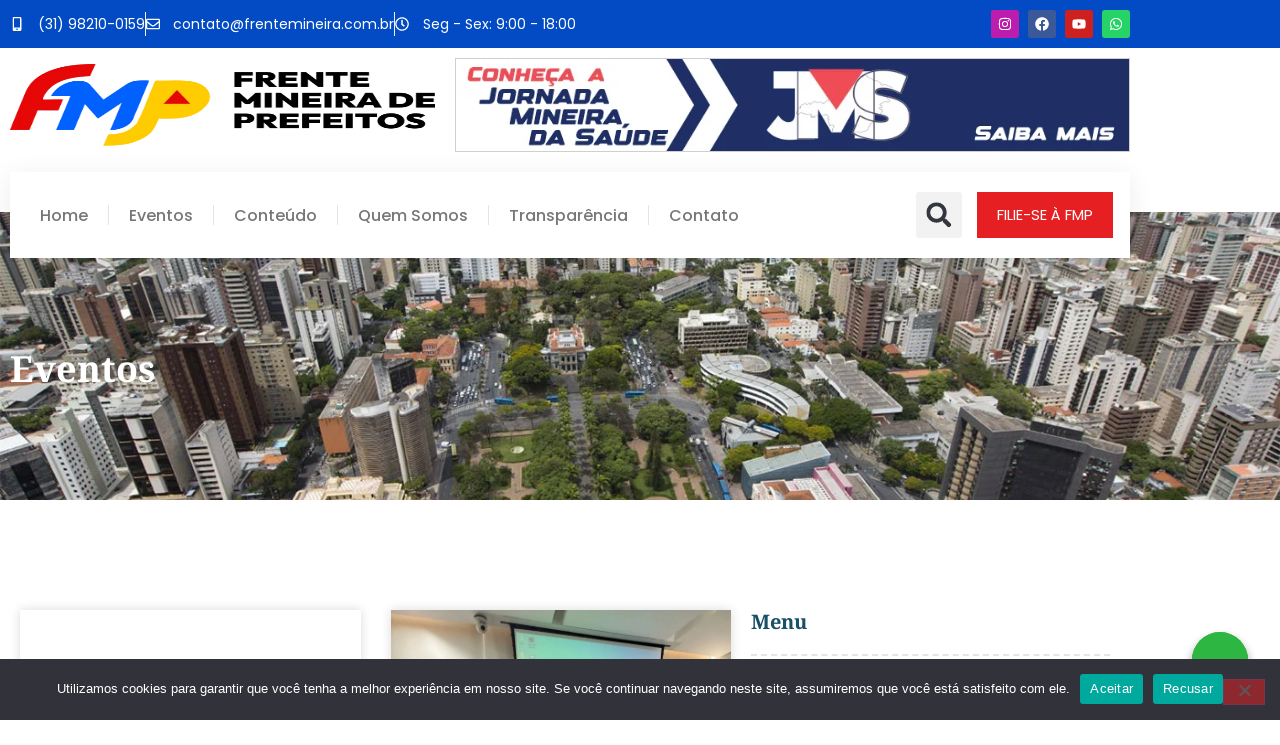

--- FILE ---
content_type: text/html; charset=UTF-8
request_url: https://frentemineira.com.br/categoria/agenda/
body_size: 29807
content:
<!doctype html>
<html lang="pt-BR">
<head>
	<meta charset="UTF-8">
	<meta name="viewport" content="width=device-width, initial-scale=1">
	<link rel="profile" href="https://gmpg.org/xfn/11">
	<title>Eventos &#8211; Frente Mineira de Prefeitos &#8211; FMP</title>
<meta name='robots' content='max-image-preview:large' />
<link rel="alternate" type="application/rss+xml" title="Feed para Frente Mineira de Prefeitos - FMP &raquo;" href="https://frentemineira.com.br/feed/" />
<link rel="alternate" type="application/rss+xml" title="Feed de comentários para Frente Mineira de Prefeitos - FMP &raquo;" href="https://frentemineira.com.br/comments/feed/" />
<link rel="alternate" type="application/rss+xml" title="Feed de categoria para Frente Mineira de Prefeitos - FMP &raquo; Eventos" href="https://frentemineira.com.br/categoria/agenda/feed/" />
<style id='wp-img-auto-sizes-contain-inline-css'>
img:is([sizes=auto i],[sizes^="auto," i]){contain-intrinsic-size:3000px 1500px}
/*# sourceURL=wp-img-auto-sizes-contain-inline-css */
</style>

<style id='wp-emoji-styles-inline-css'>

	img.wp-smiley, img.emoji {
		display: inline !important;
		border: none !important;
		box-shadow: none !important;
		height: 1em !important;
		width: 1em !important;
		margin: 0 0.07em !important;
		vertical-align: -0.1em !important;
		background: none !important;
		padding: 0 !important;
	}
/*# sourceURL=wp-emoji-styles-inline-css */
</style>
<link rel='stylesheet' id='wp-block-library-css' href='https://frentemineira.com.br/wp-includes/css/dist/block-library/style.min.css?ver=6.9' media='all' />
<style id='global-styles-inline-css'>
:root{--wp--preset--aspect-ratio--square: 1;--wp--preset--aspect-ratio--4-3: 4/3;--wp--preset--aspect-ratio--3-4: 3/4;--wp--preset--aspect-ratio--3-2: 3/2;--wp--preset--aspect-ratio--2-3: 2/3;--wp--preset--aspect-ratio--16-9: 16/9;--wp--preset--aspect-ratio--9-16: 9/16;--wp--preset--color--black: #000000;--wp--preset--color--cyan-bluish-gray: #abb8c3;--wp--preset--color--white: #ffffff;--wp--preset--color--pale-pink: #f78da7;--wp--preset--color--vivid-red: #cf2e2e;--wp--preset--color--luminous-vivid-orange: #ff6900;--wp--preset--color--luminous-vivid-amber: #fcb900;--wp--preset--color--light-green-cyan: #7bdcb5;--wp--preset--color--vivid-green-cyan: #00d084;--wp--preset--color--pale-cyan-blue: #8ed1fc;--wp--preset--color--vivid-cyan-blue: #0693e3;--wp--preset--color--vivid-purple: #9b51e0;--wp--preset--gradient--vivid-cyan-blue-to-vivid-purple: linear-gradient(135deg,rgb(6,147,227) 0%,rgb(155,81,224) 100%);--wp--preset--gradient--light-green-cyan-to-vivid-green-cyan: linear-gradient(135deg,rgb(122,220,180) 0%,rgb(0,208,130) 100%);--wp--preset--gradient--luminous-vivid-amber-to-luminous-vivid-orange: linear-gradient(135deg,rgb(252,185,0) 0%,rgb(255,105,0) 100%);--wp--preset--gradient--luminous-vivid-orange-to-vivid-red: linear-gradient(135deg,rgb(255,105,0) 0%,rgb(207,46,46) 100%);--wp--preset--gradient--very-light-gray-to-cyan-bluish-gray: linear-gradient(135deg,rgb(238,238,238) 0%,rgb(169,184,195) 100%);--wp--preset--gradient--cool-to-warm-spectrum: linear-gradient(135deg,rgb(74,234,220) 0%,rgb(151,120,209) 20%,rgb(207,42,186) 40%,rgb(238,44,130) 60%,rgb(251,105,98) 80%,rgb(254,248,76) 100%);--wp--preset--gradient--blush-light-purple: linear-gradient(135deg,rgb(255,206,236) 0%,rgb(152,150,240) 100%);--wp--preset--gradient--blush-bordeaux: linear-gradient(135deg,rgb(254,205,165) 0%,rgb(254,45,45) 50%,rgb(107,0,62) 100%);--wp--preset--gradient--luminous-dusk: linear-gradient(135deg,rgb(255,203,112) 0%,rgb(199,81,192) 50%,rgb(65,88,208) 100%);--wp--preset--gradient--pale-ocean: linear-gradient(135deg,rgb(255,245,203) 0%,rgb(182,227,212) 50%,rgb(51,167,181) 100%);--wp--preset--gradient--electric-grass: linear-gradient(135deg,rgb(202,248,128) 0%,rgb(113,206,126) 100%);--wp--preset--gradient--midnight: linear-gradient(135deg,rgb(2,3,129) 0%,rgb(40,116,252) 100%);--wp--preset--font-size--small: 13px;--wp--preset--font-size--medium: 20px;--wp--preset--font-size--large: 36px;--wp--preset--font-size--x-large: 42px;--wp--preset--spacing--20: 0.44rem;--wp--preset--spacing--30: 0.67rem;--wp--preset--spacing--40: 1rem;--wp--preset--spacing--50: 1.5rem;--wp--preset--spacing--60: 2.25rem;--wp--preset--spacing--70: 3.38rem;--wp--preset--spacing--80: 5.06rem;--wp--preset--shadow--natural: 6px 6px 9px rgba(0, 0, 0, 0.2);--wp--preset--shadow--deep: 12px 12px 50px rgba(0, 0, 0, 0.4);--wp--preset--shadow--sharp: 6px 6px 0px rgba(0, 0, 0, 0.2);--wp--preset--shadow--outlined: 6px 6px 0px -3px rgb(255, 255, 255), 6px 6px rgb(0, 0, 0);--wp--preset--shadow--crisp: 6px 6px 0px rgb(0, 0, 0);}:root { --wp--style--global--content-size: 800px;--wp--style--global--wide-size: 1200px; }:where(body) { margin: 0; }.wp-site-blocks > .alignleft { float: left; margin-right: 2em; }.wp-site-blocks > .alignright { float: right; margin-left: 2em; }.wp-site-blocks > .aligncenter { justify-content: center; margin-left: auto; margin-right: auto; }:where(.wp-site-blocks) > * { margin-block-start: 24px; margin-block-end: 0; }:where(.wp-site-blocks) > :first-child { margin-block-start: 0; }:where(.wp-site-blocks) > :last-child { margin-block-end: 0; }:root { --wp--style--block-gap: 24px; }:root :where(.is-layout-flow) > :first-child{margin-block-start: 0;}:root :where(.is-layout-flow) > :last-child{margin-block-end: 0;}:root :where(.is-layout-flow) > *{margin-block-start: 24px;margin-block-end: 0;}:root :where(.is-layout-constrained) > :first-child{margin-block-start: 0;}:root :where(.is-layout-constrained) > :last-child{margin-block-end: 0;}:root :where(.is-layout-constrained) > *{margin-block-start: 24px;margin-block-end: 0;}:root :where(.is-layout-flex){gap: 24px;}:root :where(.is-layout-grid){gap: 24px;}.is-layout-flow > .alignleft{float: left;margin-inline-start: 0;margin-inline-end: 2em;}.is-layout-flow > .alignright{float: right;margin-inline-start: 2em;margin-inline-end: 0;}.is-layout-flow > .aligncenter{margin-left: auto !important;margin-right: auto !important;}.is-layout-constrained > .alignleft{float: left;margin-inline-start: 0;margin-inline-end: 2em;}.is-layout-constrained > .alignright{float: right;margin-inline-start: 2em;margin-inline-end: 0;}.is-layout-constrained > .aligncenter{margin-left: auto !important;margin-right: auto !important;}.is-layout-constrained > :where(:not(.alignleft):not(.alignright):not(.alignfull)){max-width: var(--wp--style--global--content-size);margin-left: auto !important;margin-right: auto !important;}.is-layout-constrained > .alignwide{max-width: var(--wp--style--global--wide-size);}body .is-layout-flex{display: flex;}.is-layout-flex{flex-wrap: wrap;align-items: center;}.is-layout-flex > :is(*, div){margin: 0;}body .is-layout-grid{display: grid;}.is-layout-grid > :is(*, div){margin: 0;}body{padding-top: 0px;padding-right: 0px;padding-bottom: 0px;padding-left: 0px;}a:where(:not(.wp-element-button)){text-decoration: underline;}:root :where(.wp-element-button, .wp-block-button__link){background-color: #32373c;border-width: 0;color: #fff;font-family: inherit;font-size: inherit;font-style: inherit;font-weight: inherit;letter-spacing: inherit;line-height: inherit;padding-top: calc(0.667em + 2px);padding-right: calc(1.333em + 2px);padding-bottom: calc(0.667em + 2px);padding-left: calc(1.333em + 2px);text-decoration: none;text-transform: inherit;}.has-black-color{color: var(--wp--preset--color--black) !important;}.has-cyan-bluish-gray-color{color: var(--wp--preset--color--cyan-bluish-gray) !important;}.has-white-color{color: var(--wp--preset--color--white) !important;}.has-pale-pink-color{color: var(--wp--preset--color--pale-pink) !important;}.has-vivid-red-color{color: var(--wp--preset--color--vivid-red) !important;}.has-luminous-vivid-orange-color{color: var(--wp--preset--color--luminous-vivid-orange) !important;}.has-luminous-vivid-amber-color{color: var(--wp--preset--color--luminous-vivid-amber) !important;}.has-light-green-cyan-color{color: var(--wp--preset--color--light-green-cyan) !important;}.has-vivid-green-cyan-color{color: var(--wp--preset--color--vivid-green-cyan) !important;}.has-pale-cyan-blue-color{color: var(--wp--preset--color--pale-cyan-blue) !important;}.has-vivid-cyan-blue-color{color: var(--wp--preset--color--vivid-cyan-blue) !important;}.has-vivid-purple-color{color: var(--wp--preset--color--vivid-purple) !important;}.has-black-background-color{background-color: var(--wp--preset--color--black) !important;}.has-cyan-bluish-gray-background-color{background-color: var(--wp--preset--color--cyan-bluish-gray) !important;}.has-white-background-color{background-color: var(--wp--preset--color--white) !important;}.has-pale-pink-background-color{background-color: var(--wp--preset--color--pale-pink) !important;}.has-vivid-red-background-color{background-color: var(--wp--preset--color--vivid-red) !important;}.has-luminous-vivid-orange-background-color{background-color: var(--wp--preset--color--luminous-vivid-orange) !important;}.has-luminous-vivid-amber-background-color{background-color: var(--wp--preset--color--luminous-vivid-amber) !important;}.has-light-green-cyan-background-color{background-color: var(--wp--preset--color--light-green-cyan) !important;}.has-vivid-green-cyan-background-color{background-color: var(--wp--preset--color--vivid-green-cyan) !important;}.has-pale-cyan-blue-background-color{background-color: var(--wp--preset--color--pale-cyan-blue) !important;}.has-vivid-cyan-blue-background-color{background-color: var(--wp--preset--color--vivid-cyan-blue) !important;}.has-vivid-purple-background-color{background-color: var(--wp--preset--color--vivid-purple) !important;}.has-black-border-color{border-color: var(--wp--preset--color--black) !important;}.has-cyan-bluish-gray-border-color{border-color: var(--wp--preset--color--cyan-bluish-gray) !important;}.has-white-border-color{border-color: var(--wp--preset--color--white) !important;}.has-pale-pink-border-color{border-color: var(--wp--preset--color--pale-pink) !important;}.has-vivid-red-border-color{border-color: var(--wp--preset--color--vivid-red) !important;}.has-luminous-vivid-orange-border-color{border-color: var(--wp--preset--color--luminous-vivid-orange) !important;}.has-luminous-vivid-amber-border-color{border-color: var(--wp--preset--color--luminous-vivid-amber) !important;}.has-light-green-cyan-border-color{border-color: var(--wp--preset--color--light-green-cyan) !important;}.has-vivid-green-cyan-border-color{border-color: var(--wp--preset--color--vivid-green-cyan) !important;}.has-pale-cyan-blue-border-color{border-color: var(--wp--preset--color--pale-cyan-blue) !important;}.has-vivid-cyan-blue-border-color{border-color: var(--wp--preset--color--vivid-cyan-blue) !important;}.has-vivid-purple-border-color{border-color: var(--wp--preset--color--vivid-purple) !important;}.has-vivid-cyan-blue-to-vivid-purple-gradient-background{background: var(--wp--preset--gradient--vivid-cyan-blue-to-vivid-purple) !important;}.has-light-green-cyan-to-vivid-green-cyan-gradient-background{background: var(--wp--preset--gradient--light-green-cyan-to-vivid-green-cyan) !important;}.has-luminous-vivid-amber-to-luminous-vivid-orange-gradient-background{background: var(--wp--preset--gradient--luminous-vivid-amber-to-luminous-vivid-orange) !important;}.has-luminous-vivid-orange-to-vivid-red-gradient-background{background: var(--wp--preset--gradient--luminous-vivid-orange-to-vivid-red) !important;}.has-very-light-gray-to-cyan-bluish-gray-gradient-background{background: var(--wp--preset--gradient--very-light-gray-to-cyan-bluish-gray) !important;}.has-cool-to-warm-spectrum-gradient-background{background: var(--wp--preset--gradient--cool-to-warm-spectrum) !important;}.has-blush-light-purple-gradient-background{background: var(--wp--preset--gradient--blush-light-purple) !important;}.has-blush-bordeaux-gradient-background{background: var(--wp--preset--gradient--blush-bordeaux) !important;}.has-luminous-dusk-gradient-background{background: var(--wp--preset--gradient--luminous-dusk) !important;}.has-pale-ocean-gradient-background{background: var(--wp--preset--gradient--pale-ocean) !important;}.has-electric-grass-gradient-background{background: var(--wp--preset--gradient--electric-grass) !important;}.has-midnight-gradient-background{background: var(--wp--preset--gradient--midnight) !important;}.has-small-font-size{font-size: var(--wp--preset--font-size--small) !important;}.has-medium-font-size{font-size: var(--wp--preset--font-size--medium) !important;}.has-large-font-size{font-size: var(--wp--preset--font-size--large) !important;}.has-x-large-font-size{font-size: var(--wp--preset--font-size--x-large) !important;}
:root :where(.wp-block-pullquote){font-size: 1.5em;line-height: 1.6;}
/*# sourceURL=global-styles-inline-css */
</style>
<link rel='stylesheet' id='cookie-notice-front-css' href='https://frentemineira.com.br/wp-content/plugins/cookie-notice/css/front.min.css?ver=2.5.10' media='all' />
<link rel='stylesheet' id='dashicons-css' href='https://frentemineira.com.br/wp-includes/css/dashicons.min.css?ver=6.9' media='all' />
<link rel='stylesheet' id='mt-styles-css' href='https://frentemineira.com.br/wp-content/plugins/my-tickets/css/mt-cart.css?ver=2.1.1' media='all' />
<style id='mt-styles-inline-css'>

/* Styles by My Tickets - Joe Dolson https://www.joedolson.com/ */
.my-tickets {--mt-order-background: #f6f7f7; --mt-order-shadow: #dcdcde; --mt-error-color: #b32d2e; --mt-error-border: #b32d2e; --mt-text-color: #2c3338; --mt-success-color: #007017; --mt-success-border: #007017; --mt-message-bg: #f0f6fc; --mt-message-color: #2c3338; --mt-field-background: #f6f7f7; --mt-field-color: #2c3338; --mt-field-border: #50575e; --mt-ticket-background: #fafafa; --mt-ticket-color: #2a2a2a; --mt-ticket-secondary-color: #4a4a4a; --mt-ticket-border: 2px dashed #ccc; --mt-receipt-secondary-background: #fafafa; --mt-receipt-secondary-color: #2a2a2a; --mt-receipt-background: #fff; --mt-receipt-color: #4a4a4a; --mt-receipt-link-color: #1111de; --mt-receipt-border: 1px solid #999; }
/*# sourceURL=mt-styles-inline-css */
</style>
<link rel='stylesheet' id='hello-elementor-css' href='https://frentemineira.com.br/wp-content/themes/hello-elementor/assets/css/reset.css?ver=3.4.6' media='all' />
<link rel='stylesheet' id='hello-elementor-theme-style-css' href='https://frentemineira.com.br/wp-content/themes/hello-elementor/assets/css/theme.css?ver=3.4.6' media='all' />
<link rel='stylesheet' id='hello-elementor-header-footer-css' href='https://frentemineira.com.br/wp-content/themes/hello-elementor/assets/css/header-footer.css?ver=3.4.6' media='all' />
<link rel='stylesheet' id='elementor-frontend-css' href='https://frentemineira.com.br/wp-content/plugins/elementor/assets/css/frontend.min.css?ver=3.34.3' media='all' />
<link rel='stylesheet' id='elementor-post-80-css' href='https://frentemineira.com.br/wp-content/uploads/elementor/css/post-80.css?ver=1769594451' media='all' />
<link rel='stylesheet' id='widget-icon-list-css' href='https://frentemineira.com.br/wp-content/plugins/elementor/assets/css/widget-icon-list.min.css?ver=3.34.3' media='all' />
<link rel='stylesheet' id='widget-social-icons-css' href='https://frentemineira.com.br/wp-content/plugins/elementor/assets/css/widget-social-icons.min.css?ver=3.34.3' media='all' />
<link rel='stylesheet' id='e-apple-webkit-css' href='https://frentemineira.com.br/wp-content/plugins/elementor/assets/css/conditionals/apple-webkit.min.css?ver=3.34.3' media='all' />
<link rel='stylesheet' id='widget-image-css' href='https://frentemineira.com.br/wp-content/plugins/elementor/assets/css/widget-image.min.css?ver=3.34.3' media='all' />
<link rel='stylesheet' id='widget-nav-menu-css' href='https://frentemineira.com.br/wp-content/plugins/elementor-pro/assets/css/widget-nav-menu.min.css?ver=3.33.2' media='all' />
<link rel='stylesheet' id='widget-search-form-css' href='https://frentemineira.com.br/wp-content/plugins/elementor-pro/assets/css/widget-search-form.min.css?ver=3.33.2' media='all' />
<link rel='stylesheet' id='e-sticky-css' href='https://frentemineira.com.br/wp-content/plugins/elementor-pro/assets/css/modules/sticky.min.css?ver=3.33.2' media='all' />
<link rel='stylesheet' id='widget-form-css' href='https://frentemineira.com.br/wp-content/plugins/elementor-pro/assets/css/widget-form.min.css?ver=3.33.2' media='all' />
<link rel='stylesheet' id='widget-heading-css' href='https://frentemineira.com.br/wp-content/plugins/elementor/assets/css/widget-heading.min.css?ver=3.34.3' media='all' />
<link rel='stylesheet' id='widget-posts-css' href='https://frentemineira.com.br/wp-content/plugins/elementor-pro/assets/css/widget-posts.min.css?ver=3.33.2' media='all' />
<link rel='stylesheet' id='widget-divider-css' href='https://frentemineira.com.br/wp-content/plugins/elementor/assets/css/widget-divider.min.css?ver=3.34.3' media='all' />
<link rel='stylesheet' id='elementor-post-86-css' href='https://frentemineira.com.br/wp-content/uploads/elementor/css/post-86.css?ver=1769594451' media='all' />
<link rel='stylesheet' id='elementor-post-84-css' href='https://frentemineira.com.br/wp-content/uploads/elementor/css/post-84.css?ver=1769594451' media='all' />
<link rel='stylesheet' id='elementor-post-131-css' href='https://frentemineira.com.br/wp-content/uploads/elementor/css/post-131.css?ver=1769597064' media='all' />
<link rel='stylesheet' id='hello-elementor-child-style-css' href='https://frentemineira.com.br/wp-content/themes/Divulgar-Meu-Negocio/style.css?ver=2.0.2' media='all' />
<link rel='stylesheet' id='ekit-widget-styles-css' href='https://frentemineira.com.br/wp-content/plugins/elementskit-lite/widgets/init/assets/css/widget-styles.css?ver=3.7.8' media='all' />
<link rel='stylesheet' id='ekit-responsive-css' href='https://frentemineira.com.br/wp-content/plugins/elementskit-lite/widgets/init/assets/css/responsive.css?ver=3.7.8' media='all' />
<link rel='stylesheet' id='bdt-uikit-css' href='https://frentemineira.com.br/wp-content/plugins/bdthemes-prime-slider-lite/assets/css/bdt-uikit.css?ver=3.21.7' media='all' />
<link rel='stylesheet' id='prime-slider-site-css' href='https://frentemineira.com.br/wp-content/plugins/bdthemes-prime-slider-lite/assets/css/prime-slider-site.css?ver=4.1.4' media='all' />
<link rel='stylesheet' id='elementor-gf-local-notosansanatolianhieroglyphs-css' href='https://frentemineira.com.br/wp-content/uploads/elementor/google-fonts/css/notosansanatolianhieroglyphs.css?ver=1742299594' media='all' />
<link rel='stylesheet' id='elementor-gf-local-poppins-css' href='https://frentemineira.com.br/wp-content/uploads/elementor/google-fonts/css/poppins.css?ver=1742299604' media='all' />
<link rel='stylesheet' id='elementor-gf-local-roboto-css' href='https://frentemineira.com.br/wp-content/uploads/elementor/google-fonts/css/roboto.css?ver=1742301275' media='all' />
<link rel='stylesheet' id='elementor-gf-local-notoserif-css' href='https://frentemineira.com.br/wp-content/uploads/elementor/google-fonts/css/notoserif.css?ver=1742301317' media='all' />
<link rel='stylesheet' id='elementor-icons-ekiticons-css' href='https://frentemineira.com.br/wp-content/plugins/elementskit-lite/modules/elementskit-icon-pack/assets/css/ekiticons.css?ver=3.7.8' media='all' />
<script id="cookie-notice-front-js-before">
var cnArgs = {"ajaxUrl":"https:\/\/frentemineira.com.br\/wp-admin\/admin-ajax.php","nonce":"680d2c5d33","hideEffect":"fade","position":"bottom","onScroll":false,"onScrollOffset":100,"onClick":true,"cookieName":"cookie_notice_accepted","cookieTime":2592000,"cookieTimeRejected":2592000,"globalCookie":false,"redirection":false,"cache":true,"revokeCookies":false,"revokeCookiesOpt":"automatic"};

//# sourceURL=cookie-notice-front-js-before
</script>
<script src="https://frentemineira.com.br/wp-content/plugins/cookie-notice/js/front.min.js?ver=2.5.10" id="cookie-notice-front-js"></script>
<script src="https://frentemineira.com.br/wp-includes/js/jquery/jquery.min.js?ver=3.7.1" id="jquery-core-js"></script>
<script src="https://frentemineira.com.br/wp-includes/js/jquery/jquery-migrate.min.js?ver=3.4.1" id="jquery-migrate-js"></script>
<script src="https://frentemineira.com.br/wp-content/plugins/bdthemes-prime-slider-lite/assets/js/bdt-uikit.min.js?ver=3.21.7" id="bdt-uikit-js"></script>
<link rel="https://api.w.org/" href="https://frentemineira.com.br/wp-json/" /><link rel="alternate" title="JSON" type="application/json" href="https://frentemineira.com.br/wp-json/wp/v2/categories/28" /><link rel="EditURI" type="application/rsd+xml" title="RSD" href="https://frentemineira.com.br/xmlrpc.php?rsd" />
<meta name="generator" content="WordPress 6.9" />
<meta name="generator" content="Elementor 3.34.3; features: e_font_icon_svg, additional_custom_breakpoints; settings: css_print_method-external, google_font-enabled, font_display-swap">
<!-- Google Tag Manager -->
<script>(function(w,d,s,l,i){w[l]=w[l]||[];w[l].push({'gtm.start':
new Date().getTime(),event:'gtm.js'});var f=d.getElementsByTagName(s)[0],
j=d.createElement(s),dl=l!='dataLayer'?'&l='+l:'';j.async=true;j.src=
'https://www.googletagmanager.com/gtm.js?id='+i+dl;f.parentNode.insertBefore(j,f);
})(window,document,'script','dataLayer','GTM-NGNHFJH');</script>
<!-- End Google Tag Manager -->
<style>
/* WHATSAPP */
.wpp_icon {
    width: 56px;
    height: 56px;
    background: #2db742;
    border-radius: 50%;
    -webkit-border-radius: 50%;
    -moz-border-radius: 50%;
    box-shadow: 0px 6px 8px 2px rgba(0,0,0,.14);
    -webkit-box-shadow: 0px 6px 8px 2px rgba(0,0,0,.14);
    -moz-box-shadow: 0px 6px 8px 2px rgba(0,0,0,.14);
    position: fixed;
    right: 2em;
    bottom: 2em;
    z-index: 99;
}
.wpp_icon:before {
    content: '';
    position: absolute;
    z-index: 1;
    width: 100%;
    height: 100%;
    left: 0;
    top: 0;
    background: transparent url(https://divulgarmeunegocio.com.br/resources/whatsapp_divulgar.svg) center center no-repeat;
    background-size: 30px auto;
    -webkit-background-size: 30px auto;
    -moz-background-size: 30px auto;
    transition: .4s ease all;
    -webkit-transition: .4s ease all;
    -moz-transition: .4s ease all;
}
</style>
			<style>
				.e-con.e-parent:nth-of-type(n+4):not(.e-lazyloaded):not(.e-no-lazyload),
				.e-con.e-parent:nth-of-type(n+4):not(.e-lazyloaded):not(.e-no-lazyload) * {
					background-image: none !important;
				}
				@media screen and (max-height: 1024px) {
					.e-con.e-parent:nth-of-type(n+3):not(.e-lazyloaded):not(.e-no-lazyload),
					.e-con.e-parent:nth-of-type(n+3):not(.e-lazyloaded):not(.e-no-lazyload) * {
						background-image: none !important;
					}
				}
				@media screen and (max-height: 640px) {
					.e-con.e-parent:nth-of-type(n+2):not(.e-lazyloaded):not(.e-no-lazyload),
					.e-con.e-parent:nth-of-type(n+2):not(.e-lazyloaded):not(.e-no-lazyload) * {
						background-image: none !important;
					}
				}
			</style>
			<link rel="icon" href="https://frentemineira.com.br/wp-content/uploads/2023/06/cropped-mapa-pequeno-1-32x32.png" sizes="32x32" />
<link rel="icon" href="https://frentemineira.com.br/wp-content/uploads/2023/06/cropped-mapa-pequeno-1-192x192.png" sizes="192x192" />
<link rel="apple-touch-icon" href="https://frentemineira.com.br/wp-content/uploads/2023/06/cropped-mapa-pequeno-1-180x180.png" />
<meta name="msapplication-TileImage" content="https://frentemineira.com.br/wp-content/uploads/2023/06/cropped-mapa-pequeno-1-270x270.png" />
</head>
<body class="archive category category-agenda category-28 wp-embed-responsive wp-theme-hello-elementor wp-child-theme-Divulgar-Meu-Negocio cookies-not-set hello-elementor-default elementor-page-131 elementor-default elementor-template-full-width elementor-kit-80">

<!-- Google Tag Manager (noscript) -->
<noscript><iframe src="https://www.googletagmanager.com/ns.html?id=GTM-NGNHFJH"
height="0" width="0" style="display:none;visibility:hidden"></iframe></noscript>
<!-- End Google Tag Manager (noscript) -->

<a class="skip-link screen-reader-text" href="#content">Ir para o conteúdo</a>

		<header data-elementor-type="header" data-elementor-id="86" class="elementor elementor-86 elementor-location-header" data-elementor-post-type="elementor_library">
					<section class="elementor-section elementor-top-section elementor-element elementor-element-31f770ff elementor-section-content-middle elementor-hidden-tablet elementor-hidden-mobile elementor-section-boxed elementor-section-height-default elementor-section-height-default" data-id="31f770ff" data-element_type="section" data-settings="{&quot;background_background&quot;:&quot;classic&quot;}">
						<div class="elementor-container elementor-column-gap-default">
					<div class="elementor-column elementor-col-50 elementor-top-column elementor-element elementor-element-2b48e354" data-id="2b48e354" data-element_type="column">
			<div class="elementor-widget-wrap elementor-element-populated">
						<div class="elementor-element elementor-element-5298fda elementor-icon-list--layout-inline elementor-mobile-align-center elementor-hidden-phone elementor-list-item-link-full_width elementor-widget elementor-widget-icon-list" data-id="5298fda" data-element_type="widget" data-widget_type="icon-list.default">
				<div class="elementor-widget-container">
							<ul class="elementor-icon-list-items elementor-inline-items">
							<li class="elementor-icon-list-item elementor-inline-item">
											<span class="elementor-icon-list-icon">
							<svg aria-hidden="true" class="e-font-icon-svg e-fas-mobile-alt" viewBox="0 0 320 512" xmlns="http://www.w3.org/2000/svg"><path d="M272 0H48C21.5 0 0 21.5 0 48v416c0 26.5 21.5 48 48 48h224c26.5 0 48-21.5 48-48V48c0-26.5-21.5-48-48-48zM160 480c-17.7 0-32-14.3-32-32s14.3-32 32-32 32 14.3 32 32-14.3 32-32 32zm112-108c0 6.6-5.4 12-12 12H60c-6.6 0-12-5.4-12-12V60c0-6.6 5.4-12 12-12h200c6.6 0 12 5.4 12 12v312z"></path></svg>						</span>
										<span class="elementor-icon-list-text">(31) 98210-0159</span>
									</li>
								<li class="elementor-icon-list-item elementor-inline-item">
											<span class="elementor-icon-list-icon">
							<svg aria-hidden="true" class="e-font-icon-svg e-far-envelope" viewBox="0 0 512 512" xmlns="http://www.w3.org/2000/svg"><path d="M464 64H48C21.49 64 0 85.49 0 112v288c0 26.51 21.49 48 48 48h416c26.51 0 48-21.49 48-48V112c0-26.51-21.49-48-48-48zm0 48v40.805c-22.422 18.259-58.168 46.651-134.587 106.49-16.841 13.247-50.201 45.072-73.413 44.701-23.208.375-56.579-31.459-73.413-44.701C106.18 199.465 70.425 171.067 48 152.805V112h416zM48 400V214.398c22.914 18.251 55.409 43.862 104.938 82.646 21.857 17.205 60.134 55.186 103.062 54.955 42.717.231 80.509-37.199 103.053-54.947 49.528-38.783 82.032-64.401 104.947-82.653V400H48z"></path></svg>						</span>
										<span class="elementor-icon-list-text">contato@frentemineira.com.br</span>
									</li>
								<li class="elementor-icon-list-item elementor-inline-item">
											<span class="elementor-icon-list-icon">
							<svg aria-hidden="true" class="e-font-icon-svg e-far-clock" viewBox="0 0 512 512" xmlns="http://www.w3.org/2000/svg"><path d="M256 8C119 8 8 119 8 256s111 248 248 248 248-111 248-248S393 8 256 8zm0 448c-110.5 0-200-89.5-200-200S145.5 56 256 56s200 89.5 200 200-89.5 200-200 200zm61.8-104.4l-84.9-61.7c-3.1-2.3-4.9-5.9-4.9-9.7V116c0-6.6 5.4-12 12-12h32c6.6 0 12 5.4 12 12v141.7l66.8 48.6c5.4 3.9 6.5 11.4 2.6 16.8L334.6 349c-3.9 5.3-11.4 6.5-16.8 2.6z"></path></svg>						</span>
										<span class="elementor-icon-list-text">Seg - Sex: 9:00 - 18:00</span>
									</li>
						</ul>
						</div>
				</div>
					</div>
		</div>
				<div class="elementor-column elementor-col-50 elementor-top-column elementor-element elementor-element-6277462f" data-id="6277462f" data-element_type="column">
			<div class="elementor-widget-wrap elementor-element-populated">
						<div class="elementor-element elementor-element-f856d28 e-grid-align-right elementor-shape-rounded elementor-grid-0 elementor-widget elementor-widget-social-icons" data-id="f856d28" data-element_type="widget" data-widget_type="social-icons.default">
				<div class="elementor-widget-container">
							<div class="elementor-social-icons-wrapper elementor-grid" role="list">
							<span class="elementor-grid-item" role="listitem">
					<a class="elementor-icon elementor-social-icon elementor-social-icon-instagram elementor-repeater-item-a166ddb" href="https://www.instagram.com/frentemineiradeprefeitos/" target="_blank">
						<span class="elementor-screen-only">Instagram</span>
						<svg aria-hidden="true" class="e-font-icon-svg e-fab-instagram" viewBox="0 0 448 512" xmlns="http://www.w3.org/2000/svg"><path d="M224.1 141c-63.6 0-114.9 51.3-114.9 114.9s51.3 114.9 114.9 114.9S339 319.5 339 255.9 287.7 141 224.1 141zm0 189.6c-41.1 0-74.7-33.5-74.7-74.7s33.5-74.7 74.7-74.7 74.7 33.5 74.7 74.7-33.6 74.7-74.7 74.7zm146.4-194.3c0 14.9-12 26.8-26.8 26.8-14.9 0-26.8-12-26.8-26.8s12-26.8 26.8-26.8 26.8 12 26.8 26.8zm76.1 27.2c-1.7-35.9-9.9-67.7-36.2-93.9-26.2-26.2-58-34.4-93.9-36.2-37-2.1-147.9-2.1-184.9 0-35.8 1.7-67.6 9.9-93.9 36.1s-34.4 58-36.2 93.9c-2.1 37-2.1 147.9 0 184.9 1.7 35.9 9.9 67.7 36.2 93.9s58 34.4 93.9 36.2c37 2.1 147.9 2.1 184.9 0 35.9-1.7 67.7-9.9 93.9-36.2 26.2-26.2 34.4-58 36.2-93.9 2.1-37 2.1-147.8 0-184.8zM398.8 388c-7.8 19.6-22.9 34.7-42.6 42.6-29.5 11.7-99.5 9-132.1 9s-102.7 2.6-132.1-9c-19.6-7.8-34.7-22.9-42.6-42.6-11.7-29.5-9-99.5-9-132.1s-2.6-102.7 9-132.1c7.8-19.6 22.9-34.7 42.6-42.6 29.5-11.7 99.5-9 132.1-9s102.7-2.6 132.1 9c19.6 7.8 34.7 22.9 42.6 42.6 11.7 29.5 9 99.5 9 132.1s2.7 102.7-9 132.1z"></path></svg>					</a>
				</span>
							<span class="elementor-grid-item" role="listitem">
					<a class="elementor-icon elementor-social-icon elementor-social-icon-facebook elementor-repeater-item-0779d0b" href="https://www.facebook.com/frentemineiradeprefeitos/" target="_blank">
						<span class="elementor-screen-only">Facebook</span>
						<svg aria-hidden="true" class="e-font-icon-svg e-fab-facebook" viewBox="0 0 512 512" xmlns="http://www.w3.org/2000/svg"><path d="M504 256C504 119 393 8 256 8S8 119 8 256c0 123.78 90.69 226.38 209.25 245V327.69h-63V256h63v-54.64c0-62.15 37-96.48 93.67-96.48 27.14 0 55.52 4.84 55.52 4.84v61h-31.28c-30.8 0-40.41 19.12-40.41 38.73V256h68.78l-11 71.69h-57.78V501C413.31 482.38 504 379.78 504 256z"></path></svg>					</a>
				</span>
							<span class="elementor-grid-item" role="listitem">
					<a class="elementor-icon elementor-social-icon elementor-social-icon-youtube elementor-repeater-item-481a1a9" href="https://www.youtube.com/@frentemineiradeprefeitos" target="_blank">
						<span class="elementor-screen-only">Youtube</span>
						<svg aria-hidden="true" class="e-font-icon-svg e-fab-youtube" viewBox="0 0 576 512" xmlns="http://www.w3.org/2000/svg"><path d="M549.655 124.083c-6.281-23.65-24.787-42.276-48.284-48.597C458.781 64 288 64 288 64S117.22 64 74.629 75.486c-23.497 6.322-42.003 24.947-48.284 48.597-11.412 42.867-11.412 132.305-11.412 132.305s0 89.438 11.412 132.305c6.281 23.65 24.787 41.5 48.284 47.821C117.22 448 288 448 288 448s170.78 0 213.371-11.486c23.497-6.321 42.003-24.171 48.284-47.821 11.412-42.867 11.412-132.305 11.412-132.305s0-89.438-11.412-132.305zm-317.51 213.508V175.185l142.739 81.205-142.739 81.201z"></path></svg>					</a>
				</span>
							<span class="elementor-grid-item" role="listitem">
					<a class="elementor-icon elementor-social-icon elementor-social-icon-whatsapp elementor-repeater-item-fd80d6b" href="https://api.whatsapp.com/send?phone=5531982100159" target="_blank">
						<span class="elementor-screen-only">Whatsapp</span>
						<svg aria-hidden="true" class="e-font-icon-svg e-fab-whatsapp" viewBox="0 0 448 512" xmlns="http://www.w3.org/2000/svg"><path d="M380.9 97.1C339 55.1 283.2 32 223.9 32c-122.4 0-222 99.6-222 222 0 39.1 10.2 77.3 29.6 111L0 480l117.7-30.9c32.4 17.7 68.9 27 106.1 27h.1c122.3 0 224.1-99.6 224.1-222 0-59.3-25.2-115-67.1-157zm-157 341.6c-33.2 0-65.7-8.9-94-25.7l-6.7-4-69.8 18.3L72 359.2l-4.4-7c-18.5-29.4-28.2-63.3-28.2-98.2 0-101.7 82.8-184.5 184.6-184.5 49.3 0 95.6 19.2 130.4 54.1 34.8 34.9 56.2 81.2 56.1 130.5 0 101.8-84.9 184.6-186.6 184.6zm101.2-138.2c-5.5-2.8-32.8-16.2-37.9-18-5.1-1.9-8.8-2.8-12.5 2.8-3.7 5.6-14.3 18-17.6 21.8-3.2 3.7-6.5 4.2-12 1.4-32.6-16.3-54-29.1-75.5-66-5.7-9.8 5.7-9.1 16.3-30.3 1.8-3.7.9-6.9-.5-9.7-1.4-2.8-12.5-30.1-17.1-41.2-4.5-10.8-9.1-9.3-12.5-9.5-3.2-.2-6.9-.2-10.6-.2-3.7 0-9.7 1.4-14.8 6.9-5.1 5.6-19.4 19-19.4 46.3 0 27.3 19.9 53.7 22.6 57.4 2.8 3.7 39.1 59.7 94.8 83.8 35.2 15.2 49 16.5 66.6 13.9 10.7-1.6 32.8-13.4 37.4-26.4 4.6-13 4.6-24.1 3.2-26.4-1.3-2.5-5-3.9-10.5-6.6z"></path></svg>					</a>
				</span>
					</div>
						</div>
				</div>
					</div>
		</div>
					</div>
		</section>
				<section class="elementor-section elementor-top-section elementor-element elementor-element-29779b87 elementor-section-content-middle elementor-section-boxed elementor-section-height-default elementor-section-height-default" data-id="29779b87" data-element_type="section" data-settings="{&quot;background_background&quot;:&quot;classic&quot;}">
						<div class="elementor-container elementor-column-gap-default">
					<div class="elementor-column elementor-col-50 elementor-top-column elementor-element elementor-element-7a998ddb elementor-hidden-tablet elementor-hidden-mobile" data-id="7a998ddb" data-element_type="column">
			<div class="elementor-widget-wrap elementor-element-populated">
						<div class="elementor-element elementor-element-304aef37 elementor-widget__width-initial elementor-widget elementor-widget-image" data-id="304aef37" data-element_type="widget" data-widget_type="image.default">
				<div class="elementor-widget-container">
																<a href="/">
							<img fetchpriority="high" width="543" height="176" src="https://frentemineira.com.br/wp-content/uploads/2023/06/logo-frente-mineira-site.png" class="attachment-full size-full wp-image-1839" alt="" srcset="https://frentemineira.com.br/wp-content/uploads/2023/06/logo-frente-mineira-site.png 543w, https://frentemineira.com.br/wp-content/uploads/2023/06/logo-frente-mineira-site-300x97.png 300w" sizes="(max-width: 543px) 100vw, 543px" />								</a>
															</div>
				</div>
					</div>
		</div>
				<div class="elementor-column elementor-col-50 elementor-top-column elementor-element elementor-element-49c1b05b elementor-hidden-tablet elementor-hidden-mobile" data-id="49c1b05b" data-element_type="column">
			<div class="elementor-widget-wrap elementor-element-populated">
						<div class="elementor-element elementor-element-16c08e81 elementor-widget elementor-widget-image" data-id="16c08e81" data-element_type="widget" data-widget_type="image.default">
				<div class="elementor-widget-container">
																<a href="https://frentemineira.com.br/2023/12/jornada-da-saude-teofilo-otoni-montes-claros-muriae/">
							<img width="800" height="114" src="https://frentemineira.com.br/wp-content/uploads/2023/06/BannerJMS-3-ATUALIZADO.png" class="attachment-large size-large wp-image-1170" alt="" srcset="https://frentemineira.com.br/wp-content/uploads/2023/06/BannerJMS-3-ATUALIZADO.png 800w, https://frentemineira.com.br/wp-content/uploads/2023/06/BannerJMS-3-ATUALIZADO-300x43.png 300w, https://frentemineira.com.br/wp-content/uploads/2023/06/BannerJMS-3-ATUALIZADO-768x109.png 768w" sizes="(max-width: 800px) 100vw, 800px" />								</a>
															</div>
				</div>
					</div>
		</div>
					</div>
		</section>
				<section class="elementor-section elementor-top-section elementor-element elementor-element-763c72ee elementor-section-content-middle elementor-section-boxed elementor-section-height-default elementor-section-height-default" data-id="763c72ee" data-element_type="section" data-settings="{&quot;background_background&quot;:&quot;classic&quot;}">
						<div class="elementor-container elementor-column-gap-default">
					<div class="elementor-column elementor-col-100 elementor-top-column elementor-element elementor-element-59eed916" data-id="59eed916" data-element_type="column" data-settings="{&quot;background_background&quot;:&quot;classic&quot;}">
			<div class="elementor-widget-wrap elementor-element-populated">
						<section class="elementor-section elementor-inner-section elementor-element elementor-element-5a35eba0 elementor-section-content-middle elementor-section-boxed elementor-section-height-default elementor-section-height-default" data-id="5a35eba0" data-element_type="section" data-settings="{&quot;background_background&quot;:&quot;classic&quot;,&quot;sticky&quot;:&quot;top&quot;,&quot;sticky_on&quot;:[&quot;desktop&quot;,&quot;tablet&quot;,&quot;mobile&quot;],&quot;sticky_offset&quot;:0,&quot;sticky_effects_offset&quot;:0,&quot;sticky_anchor_link_offset&quot;:0}">
						<div class="elementor-container elementor-column-gap-default">
					<div class="elementor-column elementor-col-33 elementor-inner-column elementor-element elementor-element-3b50c43f" data-id="3b50c43f" data-element_type="column">
			<div class="elementor-widget-wrap elementor-element-populated">
						<div class="elementor-element elementor-element-746060f elementor-absolute elementor-widget-mobile__width-initial elementor-hidden-desktop elementor-widget elementor-widget-image" data-id="746060f" data-element_type="widget" data-settings="{&quot;_position&quot;:&quot;absolute&quot;}" data-widget_type="image.default">
				<div class="elementor-widget-container">
																<a href="/">
							<img src="https://frentemineira.com.br/wp-content/uploads/elementor/thumbs/logo-frente-mineira-site-r830kh8qhj4dcc0jgkc4n1geh234ws19h7yqtesdka.png" title="logo-frente-mineira-site" alt="logo-frente-mineira-site" loading="lazy" />								</a>
															</div>
				</div>
				<div class="elementor-element elementor-element-3e076f1d elementor-nav-menu__align-start elementor-nav-menu--stretch elementor-widget-mobile__width-initial elementor-nav-menu--dropdown-tablet elementor-nav-menu__text-align-aside elementor-nav-menu--toggle elementor-nav-menu--burger elementor-widget elementor-widget-nav-menu" data-id="3e076f1d" data-element_type="widget" data-settings="{&quot;full_width&quot;:&quot;stretch&quot;,&quot;layout&quot;:&quot;horizontal&quot;,&quot;submenu_icon&quot;:{&quot;value&quot;:&quot;&lt;svg aria-hidden=\&quot;true\&quot; class=\&quot;e-font-icon-svg e-fas-caret-down\&quot; viewBox=\&quot;0 0 320 512\&quot; xmlns=\&quot;http:\/\/www.w3.org\/2000\/svg\&quot;&gt;&lt;path d=\&quot;M31.3 192h257.3c17.8 0 26.7 21.5 14.1 34.1L174.1 354.8c-7.8 7.8-20.5 7.8-28.3 0L17.2 226.1C4.6 213.5 13.5 192 31.3 192z\&quot;&gt;&lt;\/path&gt;&lt;\/svg&gt;&quot;,&quot;library&quot;:&quot;fa-solid&quot;},&quot;toggle&quot;:&quot;burger&quot;}" data-widget_type="nav-menu.default">
				<div class="elementor-widget-container">
								<nav aria-label="Menu" class="elementor-nav-menu--main elementor-nav-menu__container elementor-nav-menu--layout-horizontal e--pointer-none">
				<ul id="menu-1-3e076f1d" class="elementor-nav-menu"><li class="menu-item menu-item-type-post_type menu-item-object-page menu-item-home menu-item-107"><a href="https://frentemineira.com.br/" class="elementor-item">Home</a></li>
<li class="menu-item menu-item-type-post_type menu-item-object-page menu-item-707"><a href="https://frentemineira.com.br/eventos/" class="elementor-item">Eventos</a></li>
<li class="menu-item menu-item-type-custom menu-item-object-custom menu-item-has-children menu-item-228"><a href="#" class="elementor-item elementor-item-anchor">Conteúdo</a>
<ul class="sub-menu elementor-nav-menu--dropdown">
	<li class="menu-item menu-item-type-taxonomy menu-item-object-category menu-item-184"><a href="https://frentemineira.com.br/categoria/noticias/" class="elementor-sub-item">Notícias</a></li>
	<li class="menu-item menu-item-type-taxonomy menu-item-object-category menu-item-186"><a href="https://frentemineira.com.br/categoria/multimidia/" class="elementor-sub-item">Multimídia</a></li>
	<li class="menu-item menu-item-type-taxonomy menu-item-object-category menu-item-188"><a href="https://frentemineira.com.br/categoria/municipios/" class="elementor-sub-item">Municípios</a></li>
</ul>
</li>
<li class="menu-item menu-item-type-post_type menu-item-object-page menu-item-227"><a href="https://frentemineira.com.br/quem-somos/" class="elementor-item">Quem Somos</a></li>
<li class="menu-item menu-item-type-taxonomy menu-item-object-category menu-item-187"><a href="https://frentemineira.com.br/categoria/transparencia/" class="elementor-item">Transparência</a></li>
<li class="menu-item menu-item-type-post_type menu-item-object-page menu-item-182"><a href="https://frentemineira.com.br/contato/" class="elementor-item">Contato</a></li>
</ul>			</nav>
					<div class="elementor-menu-toggle" role="button" tabindex="0" aria-label="Alternar menu" aria-expanded="false">
			<svg aria-hidden="true" role="presentation" class="elementor-menu-toggle__icon--open e-font-icon-svg e-eicon-menu-bar" viewBox="0 0 1000 1000" xmlns="http://www.w3.org/2000/svg"><path d="M104 333H896C929 333 958 304 958 271S929 208 896 208H104C71 208 42 237 42 271S71 333 104 333ZM104 583H896C929 583 958 554 958 521S929 458 896 458H104C71 458 42 487 42 521S71 583 104 583ZM104 833H896C929 833 958 804 958 771S929 708 896 708H104C71 708 42 737 42 771S71 833 104 833Z"></path></svg><svg aria-hidden="true" role="presentation" class="elementor-menu-toggle__icon--close e-font-icon-svg e-eicon-close" viewBox="0 0 1000 1000" xmlns="http://www.w3.org/2000/svg"><path d="M742 167L500 408 258 167C246 154 233 150 217 150 196 150 179 158 167 167 154 179 150 196 150 212 150 229 154 242 171 254L408 500 167 742C138 771 138 800 167 829 196 858 225 858 254 829L496 587 738 829C750 842 767 846 783 846 800 846 817 842 829 829 842 817 846 804 846 783 846 767 842 750 829 737L588 500 833 258C863 229 863 200 833 171 804 137 775 137 742 167Z"></path></svg>		</div>
					<nav class="elementor-nav-menu--dropdown elementor-nav-menu__container" aria-hidden="true">
				<ul id="menu-2-3e076f1d" class="elementor-nav-menu"><li class="menu-item menu-item-type-post_type menu-item-object-page menu-item-home menu-item-107"><a href="https://frentemineira.com.br/" class="elementor-item" tabindex="-1">Home</a></li>
<li class="menu-item menu-item-type-post_type menu-item-object-page menu-item-707"><a href="https://frentemineira.com.br/eventos/" class="elementor-item" tabindex="-1">Eventos</a></li>
<li class="menu-item menu-item-type-custom menu-item-object-custom menu-item-has-children menu-item-228"><a href="#" class="elementor-item elementor-item-anchor" tabindex="-1">Conteúdo</a>
<ul class="sub-menu elementor-nav-menu--dropdown">
	<li class="menu-item menu-item-type-taxonomy menu-item-object-category menu-item-184"><a href="https://frentemineira.com.br/categoria/noticias/" class="elementor-sub-item" tabindex="-1">Notícias</a></li>
	<li class="menu-item menu-item-type-taxonomy menu-item-object-category menu-item-186"><a href="https://frentemineira.com.br/categoria/multimidia/" class="elementor-sub-item" tabindex="-1">Multimídia</a></li>
	<li class="menu-item menu-item-type-taxonomy menu-item-object-category menu-item-188"><a href="https://frentemineira.com.br/categoria/municipios/" class="elementor-sub-item" tabindex="-1">Municípios</a></li>
</ul>
</li>
<li class="menu-item menu-item-type-post_type menu-item-object-page menu-item-227"><a href="https://frentemineira.com.br/quem-somos/" class="elementor-item" tabindex="-1">Quem Somos</a></li>
<li class="menu-item menu-item-type-taxonomy menu-item-object-category menu-item-187"><a href="https://frentemineira.com.br/categoria/transparencia/" class="elementor-item" tabindex="-1">Transparência</a></li>
<li class="menu-item menu-item-type-post_type menu-item-object-page menu-item-182"><a href="https://frentemineira.com.br/contato/" class="elementor-item" tabindex="-1">Contato</a></li>
</ul>			</nav>
						</div>
				</div>
					</div>
		</div>
				<div class="elementor-column elementor-col-33 elementor-inner-column elementor-element elementor-element-31c2757e elementor-hidden-mobile" data-id="31c2757e" data-element_type="column">
			<div class="elementor-widget-wrap elementor-element-populated">
						<div class="elementor-element elementor-element-fa989e1 elementor-search-form--skin-full_screen elementor-widget elementor-widget-search-form" data-id="fa989e1" data-element_type="widget" data-settings="{&quot;skin&quot;:&quot;full_screen&quot;}" data-widget_type="search-form.default">
				<div class="elementor-widget-container">
							<search role="search">
			<form class="elementor-search-form" action="https://frentemineira.com.br" method="get">
												<div class="elementor-search-form__toggle" role="button" tabindex="0" aria-label="Pesquisar">
					<div class="e-font-icon-svg-container"><svg aria-hidden="true" class="e-font-icon-svg e-fas-search" viewBox="0 0 512 512" xmlns="http://www.w3.org/2000/svg"><path d="M505 442.7L405.3 343c-4.5-4.5-10.6-7-17-7H372c27.6-35.3 44-79.7 44-128C416 93.1 322.9 0 208 0S0 93.1 0 208s93.1 208 208 208c48.3 0 92.7-16.4 128-44v16.3c0 6.4 2.5 12.5 7 17l99.7 99.7c9.4 9.4 24.6 9.4 33.9 0l28.3-28.3c9.4-9.4 9.4-24.6.1-34zM208 336c-70.7 0-128-57.2-128-128 0-70.7 57.2-128 128-128 70.7 0 128 57.2 128 128 0 70.7-57.2 128-128 128z"></path></svg></div>				</div>
								<div class="elementor-search-form__container">
					<label class="elementor-screen-only" for="elementor-search-form-fa989e1">Pesquisar</label>

					
					<input id="elementor-search-form-fa989e1" placeholder="Pesquisar" class="elementor-search-form__input" type="search" name="s" value="">
					
					
										<div class="dialog-lightbox-close-button dialog-close-button" role="button" tabindex="0" aria-label="Feche esta caixa de pesquisa.">
						<svg aria-hidden="true" class="e-font-icon-svg e-eicon-close" viewBox="0 0 1000 1000" xmlns="http://www.w3.org/2000/svg"><path d="M742 167L500 408 258 167C246 154 233 150 217 150 196 150 179 158 167 167 154 179 150 196 150 212 150 229 154 242 171 254L408 500 167 742C138 771 138 800 167 829 196 858 225 858 254 829L496 587 738 829C750 842 767 846 783 846 800 846 817 842 829 829 842 817 846 804 846 783 846 767 842 750 829 737L588 500 833 258C863 229 863 200 833 171 804 137 775 137 742 167Z"></path></svg>					</div>
									</div>
			</form>
		</search>
						</div>
				</div>
					</div>
		</div>
				<div class="elementor-column elementor-col-33 elementor-inner-column elementor-element elementor-element-1cf87b15" data-id="1cf87b15" data-element_type="column">
			<div class="elementor-widget-wrap elementor-element-populated">
						<div class="elementor-element elementor-element-e06706a elementor-align-right elementor-widget-mobile__width-initial elementor-widget elementor-widget-button" data-id="e06706a" data-element_type="widget" data-widget_type="button.default">
				<div class="elementor-widget-container">
									<div class="elementor-button-wrapper">
					<a class="elementor-button elementor-button-link elementor-size-sm" href="https://frentemineira.com.br/filie-se/">
						<span class="elementor-button-content-wrapper">
									<span class="elementor-button-text">FILIE-SE À FMP</span>
					</span>
					</a>
				</div>
								</div>
				</div>
					</div>
		</div>
					</div>
		</section>
					</div>
		</div>
					</div>
		</section>
				</header>
				<div data-elementor-type="archive" data-elementor-id="131" class="elementor elementor-131 elementor-location-archive" data-elementor-post-type="elementor_library">
					<section class="elementor-section elementor-top-section elementor-element elementor-element-3b2a9986 elementor-section-full_width elementor-section-height-default elementor-section-height-default" data-id="3b2a9986" data-element_type="section" data-settings="{&quot;background_background&quot;:&quot;classic&quot;}">
							<div class="elementor-background-overlay"></div>
							<div class="elementor-container elementor-column-gap-no">
					<div class="elementor-column elementor-col-100 elementor-top-column elementor-element elementor-element-2fe297a4" data-id="2fe297a4" data-element_type="column">
			<div class="elementor-widget-wrap elementor-element-populated">
						<section class="elementor-section elementor-inner-section elementor-element elementor-element-3ef51e95 elementor-section-content-middle elementor-section-boxed elementor-section-height-default elementor-section-height-default" data-id="3ef51e95" data-element_type="section">
						<div class="elementor-container elementor-column-gap-default">
					<div class="elementor-column elementor-col-50 elementor-inner-column elementor-element elementor-element-48b60b70" data-id="48b60b70" data-element_type="column">
			<div class="elementor-widget-wrap elementor-element-populated">
						<div class="elementor-element elementor-element-502da545 elementor-widget elementor-widget-theme-archive-title elementor-page-title elementor-widget-heading" data-id="502da545" data-element_type="widget" data-widget_type="theme-archive-title.default">
				<div class="elementor-widget-container">
					<h2 class="elementor-heading-title elementor-size-default">Eventos</h2>				</div>
				</div>
					</div>
		</div>
				<div class="elementor-column elementor-col-50 elementor-inner-column elementor-element elementor-element-79575a9b" data-id="79575a9b" data-element_type="column">
			<div class="elementor-widget-wrap elementor-element-populated">
							</div>
		</div>
					</div>
		</section>
					</div>
		</div>
					</div>
		</section>
				<section class="elementor-section elementor-top-section elementor-element elementor-element-25739d88 elementor-section-boxed elementor-section-height-default elementor-section-height-default" data-id="25739d88" data-element_type="section">
						<div class="elementor-container elementor-column-gap-default">
					<div class="elementor-column elementor-col-50 elementor-top-column elementor-element elementor-element-523c0ba6" data-id="523c0ba6" data-element_type="column">
			<div class="elementor-widget-wrap elementor-element-populated">
						<div class="elementor-element elementor-element-22bbaaf1 elementor-grid-2 elementor-grid-tablet-2 elementor-grid-mobile-1 elementor-posts--thumbnail-top elementor-card-shadow-yes elementor-posts__hover-gradient load-more-align-center elementor-widget elementor-widget-archive-posts" data-id="22bbaaf1" data-element_type="widget" data-settings="{&quot;archive_cards_row_gap&quot;:{&quot;unit&quot;:&quot;px&quot;,&quot;size&quot;:30,&quot;sizes&quot;:[]},&quot;pagination_type&quot;:&quot;load_more_on_click&quot;,&quot;archive_cards_columns&quot;:&quot;2&quot;,&quot;archive_cards_columns_tablet&quot;:&quot;2&quot;,&quot;archive_cards_columns_mobile&quot;:&quot;1&quot;,&quot;archive_cards_row_gap_tablet&quot;:{&quot;unit&quot;:&quot;px&quot;,&quot;size&quot;:&quot;&quot;,&quot;sizes&quot;:[]},&quot;archive_cards_row_gap_mobile&quot;:{&quot;unit&quot;:&quot;px&quot;,&quot;size&quot;:&quot;&quot;,&quot;sizes&quot;:[]},&quot;load_more_spinner&quot;:{&quot;value&quot;:&quot;fas fa-spinner&quot;,&quot;library&quot;:&quot;fa-solid&quot;}}" data-widget_type="archive-posts.archive_cards">
				<div class="elementor-widget-container">
							<div class="elementor-posts-container elementor-posts elementor-posts--skin-cards elementor-grid" role="list">
				<article class="elementor-post elementor-grid-item post-1921 post type-post status-publish format-standard has-post-thumbnail hentry category-agenda category-noticias" role="listitem">
			<div class="elementor-post__card">
				<a class="elementor-post__thumbnail__link" href="https://frentemineira.com.br/2025/09/lavras-sedia-jornada-mineira-da-saude-e-reune-mais-de-20-cidades-em-busca-de-solucoes-para-a-saude-publica/" tabindex="-1" ><div class="elementor-post__thumbnail"><img width="2560" height="1707" src="https://frentemineira.com.br/wp-content/uploads/2025/09/jornada-mineira-de-saude-frentemineira-scaled.jpeg" class="attachment-full size-full wp-image-1923" alt="" decoding="async" srcset="https://frentemineira.com.br/wp-content/uploads/2025/09/jornada-mineira-de-saude-frentemineira-scaled.jpeg 2560w, https://frentemineira.com.br/wp-content/uploads/2025/09/jornada-mineira-de-saude-frentemineira-300x200.jpeg 300w, https://frentemineira.com.br/wp-content/uploads/2025/09/jornada-mineira-de-saude-frentemineira-1024x683.jpeg 1024w, https://frentemineira.com.br/wp-content/uploads/2025/09/jornada-mineira-de-saude-frentemineira-768x512.jpeg 768w, https://frentemineira.com.br/wp-content/uploads/2025/09/jornada-mineira-de-saude-frentemineira-1536x1024.jpeg 1536w, https://frentemineira.com.br/wp-content/uploads/2025/09/jornada-mineira-de-saude-frentemineira-2048x1366.jpeg 2048w" sizes="(max-width: 2560px) 100vw, 2560px" /></div></a>
				<div class="elementor-post__text">
				<h4 class="elementor-post__title">
			<a href="https://frentemineira.com.br/2025/09/lavras-sedia-jornada-mineira-da-saude-e-reune-mais-de-20-cidades-em-busca-de-solucoes-para-a-saude-publica/" >
				Lavras sedia Jornada Mineira da Saúde e reúne mais de 20 cidades em busca de soluções para a saúde pública			</a>
		</h4>
				</div>
				<div class="elementor-post__meta-data">
					<span class="elementor-post-author">
			Frente Mineira de Prefeitos		</span>
				<span class="elementor-post-date">
			3 de setembro de 2025		</span>
				</div>
					</div>
		</article>
				<article class="elementor-post elementor-grid-item post-1908 post type-post status-publish format-standard has-post-thumbnail hentry category-agenda category-noticias" role="listitem">
			<div class="elementor-post__card">
				<a class="elementor-post__thumbnail__link" href="https://frentemineira.com.br/2025/07/prefeitos-mineiros-discutem-fortalecimento-da-saude-publica-em-reuniao-com-ministro-padilha/" tabindex="-1" ><div class="elementor-post__thumbnail"><img loading="lazy" width="1440" height="1440" src="https://frentemineira.com.br/wp-content/uploads/2025/07/frente-mineira-de-prefeitos.png" class="attachment-full size-full wp-image-1913" alt="" decoding="async" srcset="https://frentemineira.com.br/wp-content/uploads/2025/07/frente-mineira-de-prefeitos.png 1440w, https://frentemineira.com.br/wp-content/uploads/2025/07/frente-mineira-de-prefeitos-300x300.png 300w, https://frentemineira.com.br/wp-content/uploads/2025/07/frente-mineira-de-prefeitos-1024x1024.png 1024w, https://frentemineira.com.br/wp-content/uploads/2025/07/frente-mineira-de-prefeitos-150x150.png 150w, https://frentemineira.com.br/wp-content/uploads/2025/07/frente-mineira-de-prefeitos-768x768.png 768w" sizes="(max-width: 1440px) 100vw, 1440px" /></div></a>
				<div class="elementor-post__text">
				<h4 class="elementor-post__title">
			<a href="https://frentemineira.com.br/2025/07/prefeitos-mineiros-discutem-fortalecimento-da-saude-publica-em-reuniao-com-ministro-padilha/" >
				Prefeitos mineiros discutem fortalecimento da saúde pública em reunião com Ministro Padilha			</a>
		</h4>
				</div>
				<div class="elementor-post__meta-data">
					<span class="elementor-post-author">
			Frente Mineira de Prefeitos		</span>
				<span class="elementor-post-date">
			16 de julho de 2025		</span>
				</div>
					</div>
		</article>
				<article class="elementor-post elementor-grid-item post-1722 post type-post status-publish format-standard has-post-thumbnail hentry category-agenda category-noticias" role="listitem">
			<div class="elementor-post__card">
				<a class="elementor-post__thumbnail__link" href="https://frentemineira.com.br/2025/05/frente-mineira-de-prefeitos-inaugura-sede-propria-com-homenagem-a-fuad-noman-e-da-posse-a-nova-diretoria/" tabindex="-1" ><div class="elementor-post__thumbnail"><img loading="lazy" width="2560" height="1706" src="https://frentemineira.com.br/wp-content/uploads/2025/05/foto-18.jpg" class="attachment-full size-full wp-image-1723" alt="" decoding="async" srcset="https://frentemineira.com.br/wp-content/uploads/2025/05/foto-18.jpg 2560w, https://frentemineira.com.br/wp-content/uploads/2025/05/foto-18-300x200.jpg 300w, https://frentemineira.com.br/wp-content/uploads/2025/05/foto-18-1024x682.jpg 1024w, https://frentemineira.com.br/wp-content/uploads/2025/05/foto-18-768x512.jpg 768w, https://frentemineira.com.br/wp-content/uploads/2025/05/foto-18-1536x1024.jpg 1536w, https://frentemineira.com.br/wp-content/uploads/2025/05/foto-18-2048x1365.jpg 2048w" sizes="(max-width: 2560px) 100vw, 2560px" /></div></a>
				<div class="elementor-post__text">
				<h4 class="elementor-post__title">
			<a href="https://frentemineira.com.br/2025/05/frente-mineira-de-prefeitos-inaugura-sede-propria-com-homenagem-a-fuad-noman-e-da-posse-a-nova-diretoria/" >
				Frente Mineira de Prefeitos inaugura sede própria com homenagem a Fuad Noman e dá posse a Nova Diretoria			</a>
		</h4>
				</div>
				<div class="elementor-post__meta-data">
					<span class="elementor-post-author">
			Frente Mineira de Prefeitos		</span>
				<span class="elementor-post-date">
			9 de maio de 2025		</span>
				</div>
					</div>
		</article>
				<article class="elementor-post elementor-grid-item post-1220 post type-post status-publish format-standard has-post-thumbnail hentry category-arquivo-de-noticias category-agenda tag-habitacao tag-minha-casa-minha-vida" role="listitem">
			<div class="elementor-post__card">
				<a class="elementor-post__thumbnail__link" href="https://frentemineira.com.br/2024/01/convite-painel-minha-casa-minha-vida/" tabindex="-1" ><div class="elementor-post__thumbnail"><img loading="lazy" width="1280" height="985" src="https://frentemineira.com.br/wp-content/uploads/2024/01/banner-painel-casa.jpg" class="attachment-full size-full wp-image-1250" alt="" decoding="async" srcset="https://frentemineira.com.br/wp-content/uploads/2024/01/banner-painel-casa.jpg 1280w, https://frentemineira.com.br/wp-content/uploads/2024/01/banner-painel-casa-300x231.jpg 300w, https://frentemineira.com.br/wp-content/uploads/2024/01/banner-painel-casa-1024x788.jpg 1024w, https://frentemineira.com.br/wp-content/uploads/2024/01/banner-painel-casa-768x591.jpg 768w" sizes="(max-width: 1280px) 100vw, 1280px" /></div></a>
				<div class="elementor-post__text">
				<h4 class="elementor-post__title">
			<a href="https://frentemineira.com.br/2024/01/convite-painel-minha-casa-minha-vida/" >
				CONVITE: Painel &#8220;Minha Casa, Minha Vida&#8221;			</a>
		</h4>
				</div>
				<div class="elementor-post__meta-data">
					<span class="elementor-post-author">
			Frente Mineira de Prefeitos		</span>
				<span class="elementor-post-date">
			30 de janeiro de 2024		</span>
				</div>
					</div>
		</article>
				<article class="elementor-post elementor-grid-item post-1082 post type-post status-publish format-standard has-post-thumbnail hentry category-arquivo-de-noticias category-agenda tag-seminario" role="listitem">
			<div class="elementor-post__card">
				<a class="elementor-post__thumbnail__link" href="https://frentemineira.com.br/2023/11/seminario-regional-do-vale-do-jequitinhonha/" tabindex="-1" ><div class="elementor-post__thumbnail"><img loading="lazy" width="480" height="480" src="https://frentemineira.com.br/wp-content/uploads/2023/11/vale-jequi-e1703175102539.jpg" class="attachment-full size-full wp-image-1086" alt="" decoding="async" srcset="https://frentemineira.com.br/wp-content/uploads/2023/11/vale-jequi-e1703175102539.jpg 480w, https://frentemineira.com.br/wp-content/uploads/2023/11/vale-jequi-e1703175102539-300x300.jpg 300w, https://frentemineira.com.br/wp-content/uploads/2023/11/vale-jequi-e1703175102539-150x150.jpg 150w" sizes="(max-width: 480px) 100vw, 480px" /></div></a>
				<div class="elementor-post__text">
				<h4 class="elementor-post__title">
			<a href="https://frentemineira.com.br/2023/11/seminario-regional-do-vale-do-jequitinhonha/" >
				Seminário Regional do Vale do Jequitinhonha			</a>
		</h4>
				</div>
				<div class="elementor-post__meta-data">
					<span class="elementor-post-author">
			Frente Mineira de Prefeitos		</span>
				<span class="elementor-post-date">
			27 de novembro de 2023		</span>
				</div>
					</div>
		</article>
				<article class="elementor-post elementor-grid-item post-857 page type-page status-publish has-post-thumbnail hentry category-agenda" role="listitem">
			<div class="elementor-post__card">
				<a class="elementor-post__thumbnail__link" href="https://frentemineira.com.br/eventos/jornada-mineira-da-saude-macrorregiao-sudeste/" tabindex="-1" ><div class="elementor-post__thumbnail"><img loading="lazy" width="1024" height="338" src="https://frentemineira.com.br/wp-content/uploads/2023/10/banner-seminario-sudeste-h.jpg" class="attachment-full size-full wp-image-862" alt="" decoding="async" srcset="https://frentemineira.com.br/wp-content/uploads/2023/10/banner-seminario-sudeste-h.jpg 1024w, https://frentemineira.com.br/wp-content/uploads/2023/10/banner-seminario-sudeste-h-300x99.jpg 300w, https://frentemineira.com.br/wp-content/uploads/2023/10/banner-seminario-sudeste-h-768x254.jpg 768w" sizes="(max-width: 1024px) 100vw, 1024px" /></div></a>
				<div class="elementor-post__text">
				<h4 class="elementor-post__title">
			<a href="https://frentemineira.com.br/eventos/jornada-mineira-da-saude-macrorregiao-sudeste/" >
				Jornada Mineira da Saúde &#8211; Macrorregião Sudeste			</a>
		</h4>
				</div>
				<div class="elementor-post__meta-data">
					<span class="elementor-post-author">
			Frente Mineira de Prefeitos		</span>
				<span class="elementor-post-date">
			5 de outubro de 2023		</span>
				</div>
					</div>
		</article>
				<article class="elementor-post elementor-grid-item post-655 page type-page status-publish has-post-thumbnail hentry category-agenda" role="listitem">
			<div class="elementor-post__card">
				<a class="elementor-post__thumbnail__link" href="https://frentemineira.com.br/eventos/jornada-mineira-da-saude-macrorregiao-norte/" tabindex="-1" ><div class="elementor-post__thumbnail"><img loading="lazy" width="1280" height="422" src="https://frentemineira.com.br/wp-content/uploads/2023/08/IMG-20230815-WA0038.jpg" class="attachment-full size-full wp-image-633" alt="" decoding="async" srcset="https://frentemineira.com.br/wp-content/uploads/2023/08/IMG-20230815-WA0038.jpg 1280w, https://frentemineira.com.br/wp-content/uploads/2023/08/IMG-20230815-WA0038-300x99.jpg 300w, https://frentemineira.com.br/wp-content/uploads/2023/08/IMG-20230815-WA0038-1024x338.jpg 1024w, https://frentemineira.com.br/wp-content/uploads/2023/08/IMG-20230815-WA0038-768x253.jpg 768w" sizes="(max-width: 1280px) 100vw, 1280px" /></div></a>
				<div class="elementor-post__text">
				<h4 class="elementor-post__title">
			<a href="https://frentemineira.com.br/eventos/jornada-mineira-da-saude-macrorregiao-norte/" >
				Jornada Mineira da Saúde &#8211; Macrorregião Norte			</a>
		</h4>
				</div>
				<div class="elementor-post__meta-data">
					<span class="elementor-post-author">
			Frente Mineira de Prefeitos		</span>
				<span class="elementor-post-date">
			1 de setembro de 2023		</span>
				</div>
					</div>
		</article>
				</div>
					<span class="e-load-more-spinner">
				<svg aria-hidden="true" class="e-font-icon-svg e-fas-spinner" viewBox="0 0 512 512" xmlns="http://www.w3.org/2000/svg"><path d="M304 48c0 26.51-21.49 48-48 48s-48-21.49-48-48 21.49-48 48-48 48 21.49 48 48zm-48 368c-26.51 0-48 21.49-48 48s21.49 48 48 48 48-21.49 48-48-21.49-48-48-48zm208-208c-26.51 0-48 21.49-48 48s21.49 48 48 48 48-21.49 48-48-21.49-48-48-48zM96 256c0-26.51-21.49-48-48-48S0 229.49 0 256s21.49 48 48 48 48-21.49 48-48zm12.922 99.078c-26.51 0-48 21.49-48 48s21.49 48 48 48 48-21.49 48-48c0-26.509-21.491-48-48-48zm294.156 0c-26.51 0-48 21.49-48 48s21.49 48 48 48 48-21.49 48-48c0-26.509-21.49-48-48-48zM108.922 60.922c-26.51 0-48 21.49-48 48s21.49 48 48 48 48-21.49 48-48-21.491-48-48-48z"></path></svg>			</span>
		
						</div>
				</div>
					</div>
		</div>
				<div class="elementor-column elementor-col-50 elementor-top-column elementor-element elementor-element-5fb2c9db" data-id="5fb2c9db" data-element_type="column">
			<div class="elementor-widget-wrap elementor-element-populated">
						<section class="elementor-section elementor-inner-section elementor-element elementor-element-1346c280 elementor-section-boxed elementor-section-height-default elementor-section-height-default" data-id="1346c280" data-element_type="section" data-settings="{&quot;background_background&quot;:&quot;classic&quot;}">
						<div class="elementor-container elementor-column-gap-no">
					<div class="elementor-column elementor-col-100 elementor-inner-column elementor-element elementor-element-1db52235" data-id="1db52235" data-element_type="column">
			<div class="elementor-widget-wrap elementor-element-populated">
						<div class="elementor-element elementor-element-49bd7c12 elementor-widget elementor-widget-heading" data-id="49bd7c12" data-element_type="widget" data-widget_type="heading.default">
				<div class="elementor-widget-container">
					<h4 class="elementor-heading-title elementor-size-default">Menu</h4>				</div>
				</div>
				<div class="elementor-element elementor-element-fcedfaa elementor-widget-divider--view-line elementor-widget elementor-widget-divider" data-id="fcedfaa" data-element_type="widget" data-widget_type="divider.default">
				<div class="elementor-widget-container">
							<div class="elementor-divider">
			<span class="elementor-divider-separator">
						</span>
		</div>
						</div>
				</div>
				<div class="elementor-element elementor-element-c39e9a0 elementor-nav-menu--dropdown-tablet elementor-nav-menu__text-align-aside elementor-nav-menu--toggle elementor-nav-menu--burger elementor-widget elementor-widget-nav-menu" data-id="c39e9a0" data-element_type="widget" data-settings="{&quot;layout&quot;:&quot;vertical&quot;,&quot;submenu_icon&quot;:{&quot;value&quot;:&quot;&lt;svg aria-hidden=\&quot;true\&quot; class=\&quot;e-font-icon-svg e-fas-caret-down\&quot; viewBox=\&quot;0 0 320 512\&quot; xmlns=\&quot;http:\/\/www.w3.org\/2000\/svg\&quot;&gt;&lt;path d=\&quot;M31.3 192h257.3c17.8 0 26.7 21.5 14.1 34.1L174.1 354.8c-7.8 7.8-20.5 7.8-28.3 0L17.2 226.1C4.6 213.5 13.5 192 31.3 192z\&quot;&gt;&lt;\/path&gt;&lt;\/svg&gt;&quot;,&quot;library&quot;:&quot;fa-solid&quot;},&quot;toggle&quot;:&quot;burger&quot;}" data-widget_type="nav-menu.default">
				<div class="elementor-widget-container">
								<nav aria-label="Menu" class="elementor-nav-menu--main elementor-nav-menu__container elementor-nav-menu--layout-vertical e--pointer-underline e--animation-fade">
				<ul id="menu-1-c39e9a0" class="elementor-nav-menu sm-vertical"><li class="menu-item menu-item-type-post_type menu-item-object-page menu-item-home menu-item-107"><a href="https://frentemineira.com.br/" class="elementor-item">Home</a></li>
<li class="menu-item menu-item-type-post_type menu-item-object-page menu-item-707"><a href="https://frentemineira.com.br/eventos/" class="elementor-item">Eventos</a></li>
<li class="menu-item menu-item-type-custom menu-item-object-custom menu-item-has-children menu-item-228"><a href="#" class="elementor-item elementor-item-anchor">Conteúdo</a>
<ul class="sub-menu elementor-nav-menu--dropdown">
	<li class="menu-item menu-item-type-taxonomy menu-item-object-category menu-item-184"><a href="https://frentemineira.com.br/categoria/noticias/" class="elementor-sub-item">Notícias</a></li>
	<li class="menu-item menu-item-type-taxonomy menu-item-object-category menu-item-186"><a href="https://frentemineira.com.br/categoria/multimidia/" class="elementor-sub-item">Multimídia</a></li>
	<li class="menu-item menu-item-type-taxonomy menu-item-object-category menu-item-188"><a href="https://frentemineira.com.br/categoria/municipios/" class="elementor-sub-item">Municípios</a></li>
</ul>
</li>
<li class="menu-item menu-item-type-post_type menu-item-object-page menu-item-227"><a href="https://frentemineira.com.br/quem-somos/" class="elementor-item">Quem Somos</a></li>
<li class="menu-item menu-item-type-taxonomy menu-item-object-category menu-item-187"><a href="https://frentemineira.com.br/categoria/transparencia/" class="elementor-item">Transparência</a></li>
<li class="menu-item menu-item-type-post_type menu-item-object-page menu-item-182"><a href="https://frentemineira.com.br/contato/" class="elementor-item">Contato</a></li>
</ul>			</nav>
					<div class="elementor-menu-toggle" role="button" tabindex="0" aria-label="Alternar menu" aria-expanded="false">
			<svg aria-hidden="true" role="presentation" class="elementor-menu-toggle__icon--open e-font-icon-svg e-eicon-menu-bar" viewBox="0 0 1000 1000" xmlns="http://www.w3.org/2000/svg"><path d="M104 333H896C929 333 958 304 958 271S929 208 896 208H104C71 208 42 237 42 271S71 333 104 333ZM104 583H896C929 583 958 554 958 521S929 458 896 458H104C71 458 42 487 42 521S71 583 104 583ZM104 833H896C929 833 958 804 958 771S929 708 896 708H104C71 708 42 737 42 771S71 833 104 833Z"></path></svg><svg aria-hidden="true" role="presentation" class="elementor-menu-toggle__icon--close e-font-icon-svg e-eicon-close" viewBox="0 0 1000 1000" xmlns="http://www.w3.org/2000/svg"><path d="M742 167L500 408 258 167C246 154 233 150 217 150 196 150 179 158 167 167 154 179 150 196 150 212 150 229 154 242 171 254L408 500 167 742C138 771 138 800 167 829 196 858 225 858 254 829L496 587 738 829C750 842 767 846 783 846 800 846 817 842 829 829 842 817 846 804 846 783 846 767 842 750 829 737L588 500 833 258C863 229 863 200 833 171 804 137 775 137 742 167Z"></path></svg>		</div>
					<nav class="elementor-nav-menu--dropdown elementor-nav-menu__container" aria-hidden="true">
				<ul id="menu-2-c39e9a0" class="elementor-nav-menu sm-vertical"><li class="menu-item menu-item-type-post_type menu-item-object-page menu-item-home menu-item-107"><a href="https://frentemineira.com.br/" class="elementor-item" tabindex="-1">Home</a></li>
<li class="menu-item menu-item-type-post_type menu-item-object-page menu-item-707"><a href="https://frentemineira.com.br/eventos/" class="elementor-item" tabindex="-1">Eventos</a></li>
<li class="menu-item menu-item-type-custom menu-item-object-custom menu-item-has-children menu-item-228"><a href="#" class="elementor-item elementor-item-anchor" tabindex="-1">Conteúdo</a>
<ul class="sub-menu elementor-nav-menu--dropdown">
	<li class="menu-item menu-item-type-taxonomy menu-item-object-category menu-item-184"><a href="https://frentemineira.com.br/categoria/noticias/" class="elementor-sub-item" tabindex="-1">Notícias</a></li>
	<li class="menu-item menu-item-type-taxonomy menu-item-object-category menu-item-186"><a href="https://frentemineira.com.br/categoria/multimidia/" class="elementor-sub-item" tabindex="-1">Multimídia</a></li>
	<li class="menu-item menu-item-type-taxonomy menu-item-object-category menu-item-188"><a href="https://frentemineira.com.br/categoria/municipios/" class="elementor-sub-item" tabindex="-1">Municípios</a></li>
</ul>
</li>
<li class="menu-item menu-item-type-post_type menu-item-object-page menu-item-227"><a href="https://frentemineira.com.br/quem-somos/" class="elementor-item" tabindex="-1">Quem Somos</a></li>
<li class="menu-item menu-item-type-taxonomy menu-item-object-category menu-item-187"><a href="https://frentemineira.com.br/categoria/transparencia/" class="elementor-item" tabindex="-1">Transparência</a></li>
<li class="menu-item menu-item-type-post_type menu-item-object-page menu-item-182"><a href="https://frentemineira.com.br/contato/" class="elementor-item" tabindex="-1">Contato</a></li>
</ul>			</nav>
						</div>
				</div>
					</div>
		</div>
					</div>
		</section>
				<section class="elementor-section elementor-inner-section elementor-element elementor-element-3c1f3b13 elementor-section-boxed elementor-section-height-default elementor-section-height-default" data-id="3c1f3b13" data-element_type="section" data-settings="{&quot;background_background&quot;:&quot;classic&quot;}">
						<div class="elementor-container elementor-column-gap-no">
					<div class="elementor-column elementor-col-100 elementor-inner-column elementor-element elementor-element-3af7bcc5" data-id="3af7bcc5" data-element_type="column">
			<div class="elementor-widget-wrap elementor-element-populated">
						<div class="elementor-element elementor-element-db4bbf7 elementor-widget elementor-widget-heading" data-id="db4bbf7" data-element_type="widget" data-widget_type="heading.default">
				<div class="elementor-widget-container">
					<h3 class="elementor-heading-title elementor-size-default">Novidades</h3>				</div>
				</div>
				<div class="elementor-element elementor-element-1f6efd8b elementor-widget-divider--view-line elementor-widget elementor-widget-divider" data-id="1f6efd8b" data-element_type="widget" data-widget_type="divider.default">
				<div class="elementor-widget-container">
							<div class="elementor-divider">
			<span class="elementor-divider-separator">
						</span>
		</div>
						</div>
				</div>
				<div class="elementor-element elementor-element-6dccd6da elementor-grid-1 elementor-posts--thumbnail-left elementor-grid-tablet-2 elementor-grid-mobile-1 elementor-widget elementor-widget-posts" data-id="6dccd6da" data-element_type="widget" data-settings="{&quot;classic_columns&quot;:&quot;1&quot;,&quot;classic_row_gap&quot;:{&quot;unit&quot;:&quot;px&quot;,&quot;size&quot;:20,&quot;sizes&quot;:[]},&quot;classic_columns_tablet&quot;:&quot;2&quot;,&quot;classic_columns_mobile&quot;:&quot;1&quot;,&quot;classic_row_gap_tablet&quot;:{&quot;unit&quot;:&quot;px&quot;,&quot;size&quot;:&quot;&quot;,&quot;sizes&quot;:[]},&quot;classic_row_gap_mobile&quot;:{&quot;unit&quot;:&quot;px&quot;,&quot;size&quot;:&quot;&quot;,&quot;sizes&quot;:[]}}" data-widget_type="posts.classic">
				<div class="elementor-widget-container">
							<div class="elementor-posts-container elementor-posts elementor-posts--skin-classic elementor-grid" role="list">
				<article class="elementor-post elementor-grid-item post-1921 post type-post status-publish format-standard has-post-thumbnail hentry category-agenda category-noticias" role="listitem">
				<a class="elementor-post__thumbnail__link" href="https://frentemineira.com.br/2025/09/lavras-sedia-jornada-mineira-da-saude-e-reune-mais-de-20-cidades-em-busca-de-solucoes-para-a-saude-publica/" tabindex="-1" >
			<div class="elementor-post__thumbnail"><img loading="lazy" width="2560" height="1707" src="https://frentemineira.com.br/wp-content/uploads/2025/09/jornada-mineira-de-saude-frentemineira-scaled.jpeg" class="attachment-full size-full wp-image-1923" alt="" /></div>
		</a>
				<div class="elementor-post__text">
				<h6 class="elementor-post__title">
			<a href="https://frentemineira.com.br/2025/09/lavras-sedia-jornada-mineira-da-saude-e-reune-mais-de-20-cidades-em-busca-de-solucoes-para-a-saude-publica/" >
				Lavras sedia Jornada Mineira da Saúde e reúne mais de 20 cidades em busca de soluções para a saúde pública			</a>
		</h6>
				<div class="elementor-post__meta-data">
					<span class="elementor-post-date">
			3 de setembro de 2025		</span>
				</div>
				</div>
				</article>
				<article class="elementor-post elementor-grid-item post-1908 post type-post status-publish format-standard has-post-thumbnail hentry category-agenda category-noticias" role="listitem">
				<a class="elementor-post__thumbnail__link" href="https://frentemineira.com.br/2025/07/prefeitos-mineiros-discutem-fortalecimento-da-saude-publica-em-reuniao-com-ministro-padilha/" tabindex="-1" >
			<div class="elementor-post__thumbnail"><img loading="lazy" width="1440" height="1440" src="https://frentemineira.com.br/wp-content/uploads/2025/07/frente-mineira-de-prefeitos.png" class="attachment-full size-full wp-image-1913" alt="" /></div>
		</a>
				<div class="elementor-post__text">
				<h6 class="elementor-post__title">
			<a href="https://frentemineira.com.br/2025/07/prefeitos-mineiros-discutem-fortalecimento-da-saude-publica-em-reuniao-com-ministro-padilha/" >
				Prefeitos mineiros discutem fortalecimento da saúde pública em reunião com Ministro Padilha			</a>
		</h6>
				<div class="elementor-post__meta-data">
					<span class="elementor-post-date">
			16 de julho de 2025		</span>
				</div>
				</div>
				</article>
				<article class="elementor-post elementor-grid-item post-1722 post type-post status-publish format-standard has-post-thumbnail hentry category-agenda category-noticias" role="listitem">
				<a class="elementor-post__thumbnail__link" href="https://frentemineira.com.br/2025/05/frente-mineira-de-prefeitos-inaugura-sede-propria-com-homenagem-a-fuad-noman-e-da-posse-a-nova-diretoria/" tabindex="-1" >
			<div class="elementor-post__thumbnail"><img loading="lazy" width="2560" height="1706" src="https://frentemineira.com.br/wp-content/uploads/2025/05/foto-18.jpg" class="attachment-full size-full wp-image-1723" alt="" /></div>
		</a>
				<div class="elementor-post__text">
				<h6 class="elementor-post__title">
			<a href="https://frentemineira.com.br/2025/05/frente-mineira-de-prefeitos-inaugura-sede-propria-com-homenagem-a-fuad-noman-e-da-posse-a-nova-diretoria/" >
				Frente Mineira de Prefeitos inaugura sede própria com homenagem a Fuad Noman e dá posse a Nova Diretoria			</a>
		</h6>
				<div class="elementor-post__meta-data">
					<span class="elementor-post-date">
			9 de maio de 2025		</span>
				</div>
				</div>
				</article>
				<article class="elementor-post elementor-grid-item post-1703 post type-post status-publish format-standard has-post-thumbnail hentry category-arquivo-de-noticias" role="listitem">
				<a class="elementor-post__thumbnail__link" href="https://frentemineira.com.br/2024/10/decreto-no-12-214-de-9-de-outubro-de-2024/" tabindex="-1" >
			<div class="elementor-post__thumbnail"><img loading="lazy" width="1080" height="1080" src="https://frentemineira.com.br/wp-content/uploads/2024/10/IMG-20241010-WA0000.jpg" class="attachment-full size-full wp-image-1704" alt="" /></div>
		</a>
				<div class="elementor-post__text">
				<h6 class="elementor-post__title">
			<a href="https://frentemineira.com.br/2024/10/decreto-no-12-214-de-9-de-outubro-de-2024/" >
				DECRETO Nº 12.214, DE 9 DE OUTUBRO DE 2024			</a>
		</h6>
				<div class="elementor-post__meta-data">
					<span class="elementor-post-date">
			10 de outubro de 2024		</span>
				</div>
				</div>
				</article>
				<article class="elementor-post elementor-grid-item post-1700 post type-post status-publish format-standard has-post-thumbnail hentry category-arquivo-de-noticias" role="listitem">
				<a class="elementor-post__thumbnail__link" href="https://frentemineira.com.br/2024/10/nova-lei-no-14-994-2024-feminicidio-se-torna-crime-autonomo-e-penas-sao-agravadas/" tabindex="-1" >
			<div class="elementor-post__thumbnail"><img loading="lazy" width="1080" height="1080" src="https://frentemineira.com.br/wp-content/uploads/2024/10/IMG-20241010-WA0001.jpg" class="attachment-full size-full wp-image-1701" alt="" /></div>
		</a>
				<div class="elementor-post__text">
				<h6 class="elementor-post__title">
			<a href="https://frentemineira.com.br/2024/10/nova-lei-no-14-994-2024-feminicidio-se-torna-crime-autonomo-e-penas-sao-agravadas/" >
				Nova Lei Nº 14.994/2024: Feminicídio se Torna Crime Autônomo e Penas São Agravadas			</a>
		</h6>
				<div class="elementor-post__meta-data">
					<span class="elementor-post-date">
			10 de outubro de 2024		</span>
				</div>
				</div>
				</article>
				</div>
		
						</div>
				</div>
					</div>
		</div>
					</div>
		</section>
					</div>
		</div>
					</div>
		</section>
				</div>
				<footer data-elementor-type="footer" data-elementor-id="84" class="elementor elementor-84 elementor-location-footer" data-elementor-post-type="elementor_library">
					<section class="elementor-section elementor-top-section elementor-element elementor-element-3e415aa4 elementor-section-boxed elementor-section-height-default elementor-section-height-default" data-id="3e415aa4" data-element_type="section" data-settings="{&quot;background_background&quot;:&quot;classic&quot;}">
							<div class="elementor-background-overlay"></div>
							<div class="elementor-container elementor-column-gap-no">
					<div class="elementor-column elementor-col-100 elementor-top-column elementor-element elementor-element-564fd4" data-id="564fd4" data-element_type="column">
			<div class="elementor-widget-wrap elementor-element-populated">
						<section class="elementor-section elementor-inner-section elementor-element elementor-element-2603f178 elementor-section-boxed elementor-section-height-default elementor-section-height-default" data-id="2603f178" data-element_type="section">
						<div class="elementor-container elementor-column-gap-default">
					<div class="elementor-column elementor-col-33 elementor-inner-column elementor-element elementor-element-7e6a498d" data-id="7e6a498d" data-element_type="column">
			<div class="elementor-widget-wrap elementor-element-populated">
						<div class="elementor-element elementor-element-16d3b8e2 elementor-widget elementor-widget-image" data-id="16d3b8e2" data-element_type="widget" data-widget_type="image.default">
				<div class="elementor-widget-container">
															<img src="https://frentemineira.com.br/wp-content/uploads/elementor/thumbs/logo-frente-mineira-site-rodape-1-r830obezs8zl6b140ayxj32zgyadncnjd2bgav4djy.png" title="logo-frente-mineira-site-rodape" alt="logo-frente-mineira-site-rodape" loading="lazy" />															</div>
				</div>
				<div class="elementor-element elementor-element-3fe8cf6e elementor-widget elementor-widget-text-editor" data-id="3fe8cf6e" data-element_type="widget" data-widget_type="text-editor.default">
				<div class="elementor-widget-container">
									<p>Congregamos municípios mineiros para a cooperação institucional, técnica, administrativa e jurídica entre si, promovendo o aprimoramento da administração pública municipal em MG.</p>								</div>
				</div>
				<div class="elementor-element elementor-element-614a7e1 elementor-widget elementor-widget-text-editor" data-id="614a7e1" data-element_type="widget" data-widget_type="text-editor.default">
				<div class="elementor-widget-container">
									<a style="color:#1AACAF" href="https://frentemineira.com.br/politica-de-privacidade/">Política de Privacidade</a>								</div>
				</div>
					</div>
		</div>
				<div class="elementor-column elementor-col-33 elementor-inner-column elementor-element elementor-element-40eec3d2" data-id="40eec3d2" data-element_type="column">
			<div class="elementor-widget-wrap elementor-element-populated">
						<div class="elementor-element elementor-element-48dbf87 elementor-widget elementor-widget-text-editor" data-id="48dbf87" data-element_type="widget" data-widget_type="text-editor.default">
				<div class="elementor-widget-container">
									<p>Av. Afonso Pena, 867 – 19º andar, Edifício Acaiaca, Centro &#8211; Belo Horizonte/MG</p>								</div>
				</div>
				<div class="elementor-element elementor-element-63dc6d2 elementor-widget elementor-widget-text-editor" data-id="63dc6d2" data-element_type="widget" data-widget_type="text-editor.default">
				<div class="elementor-widget-container">
									<p>Telefone: (31) 3564-8466<br />WhatsApp: (31) 98210-0159<br />E-mail: contato@frentemineira.com.br</p>								</div>
				</div>
				<div class="elementor-element elementor-element-0245a6e e-grid-align-left elementor-shape-rounded elementor-grid-0 elementor-widget elementor-widget-global elementor-global-116 elementor-widget-social-icons" data-id="0245a6e" data-element_type="widget" data-widget_type="social-icons.default">
				<div class="elementor-widget-container">
							<div class="elementor-social-icons-wrapper elementor-grid" role="list">
							<span class="elementor-grid-item" role="listitem">
					<a class="elementor-icon elementor-social-icon elementor-social-icon-instagram elementor-repeater-item-a166ddb" href="https://www.instagram.com/frentemineiradeprefeitos/" target="_blank">
						<span class="elementor-screen-only">Instagram</span>
						<svg aria-hidden="true" class="e-font-icon-svg e-fab-instagram" viewBox="0 0 448 512" xmlns="http://www.w3.org/2000/svg"><path d="M224.1 141c-63.6 0-114.9 51.3-114.9 114.9s51.3 114.9 114.9 114.9S339 319.5 339 255.9 287.7 141 224.1 141zm0 189.6c-41.1 0-74.7-33.5-74.7-74.7s33.5-74.7 74.7-74.7 74.7 33.5 74.7 74.7-33.6 74.7-74.7 74.7zm146.4-194.3c0 14.9-12 26.8-26.8 26.8-14.9 0-26.8-12-26.8-26.8s12-26.8 26.8-26.8 26.8 12 26.8 26.8zm76.1 27.2c-1.7-35.9-9.9-67.7-36.2-93.9-26.2-26.2-58-34.4-93.9-36.2-37-2.1-147.9-2.1-184.9 0-35.8 1.7-67.6 9.9-93.9 36.1s-34.4 58-36.2 93.9c-2.1 37-2.1 147.9 0 184.9 1.7 35.9 9.9 67.7 36.2 93.9s58 34.4 93.9 36.2c37 2.1 147.9 2.1 184.9 0 35.9-1.7 67.7-9.9 93.9-36.2 26.2-26.2 34.4-58 36.2-93.9 2.1-37 2.1-147.8 0-184.8zM398.8 388c-7.8 19.6-22.9 34.7-42.6 42.6-29.5 11.7-99.5 9-132.1 9s-102.7 2.6-132.1-9c-19.6-7.8-34.7-22.9-42.6-42.6-11.7-29.5-9-99.5-9-132.1s-2.6-102.7 9-132.1c7.8-19.6 22.9-34.7 42.6-42.6 29.5-11.7 99.5-9 132.1-9s102.7-2.6 132.1 9c19.6 7.8 34.7 22.9 42.6 42.6 11.7 29.5 9 99.5 9 132.1s2.7 102.7-9 132.1z"></path></svg>					</a>
				</span>
							<span class="elementor-grid-item" role="listitem">
					<a class="elementor-icon elementor-social-icon elementor-social-icon-facebook elementor-repeater-item-0779d0b" href="https://www.facebook.com/frentemineiradeprefeitos/" target="_blank">
						<span class="elementor-screen-only">Facebook</span>
						<svg aria-hidden="true" class="e-font-icon-svg e-fab-facebook" viewBox="0 0 512 512" xmlns="http://www.w3.org/2000/svg"><path d="M504 256C504 119 393 8 256 8S8 119 8 256c0 123.78 90.69 226.38 209.25 245V327.69h-63V256h63v-54.64c0-62.15 37-96.48 93.67-96.48 27.14 0 55.52 4.84 55.52 4.84v61h-31.28c-30.8 0-40.41 19.12-40.41 38.73V256h68.78l-11 71.69h-57.78V501C413.31 482.38 504 379.78 504 256z"></path></svg>					</a>
				</span>
							<span class="elementor-grid-item" role="listitem">
					<a class="elementor-icon elementor-social-icon elementor-social-icon-youtube elementor-repeater-item-481a1a9" href="https://www.youtube.com/@frentemineiradeprefeitos" target="_blank">
						<span class="elementor-screen-only">Youtube</span>
						<svg aria-hidden="true" class="e-font-icon-svg e-fab-youtube" viewBox="0 0 576 512" xmlns="http://www.w3.org/2000/svg"><path d="M549.655 124.083c-6.281-23.65-24.787-42.276-48.284-48.597C458.781 64 288 64 288 64S117.22 64 74.629 75.486c-23.497 6.322-42.003 24.947-48.284 48.597-11.412 42.867-11.412 132.305-11.412 132.305s0 89.438 11.412 132.305c6.281 23.65 24.787 41.5 48.284 47.821C117.22 448 288 448 288 448s170.78 0 213.371-11.486c23.497-6.321 42.003-24.171 48.284-47.821 11.412-42.867 11.412-132.305 11.412-132.305s0-89.438-11.412-132.305zm-317.51 213.508V175.185l142.739 81.205-142.739 81.201z"></path></svg>					</a>
				</span>
							<span class="elementor-grid-item" role="listitem">
					<a class="elementor-icon elementor-social-icon elementor-social-icon-whatsapp elementor-repeater-item-fd80d6b" href="https://api.whatsapp.com/send?phone=5531982100159" target="_blank">
						<span class="elementor-screen-only">Whatsapp</span>
						<svg aria-hidden="true" class="e-font-icon-svg e-fab-whatsapp" viewBox="0 0 448 512" xmlns="http://www.w3.org/2000/svg"><path d="M380.9 97.1C339 55.1 283.2 32 223.9 32c-122.4 0-222 99.6-222 222 0 39.1 10.2 77.3 29.6 111L0 480l117.7-30.9c32.4 17.7 68.9 27 106.1 27h.1c122.3 0 224.1-99.6 224.1-222 0-59.3-25.2-115-67.1-157zm-157 341.6c-33.2 0-65.7-8.9-94-25.7l-6.7-4-69.8 18.3L72 359.2l-4.4-7c-18.5-29.4-28.2-63.3-28.2-98.2 0-101.7 82.8-184.5 184.6-184.5 49.3 0 95.6 19.2 130.4 54.1 34.8 34.9 56.2 81.2 56.1 130.5 0 101.8-84.9 184.6-186.6 184.6zm101.2-138.2c-5.5-2.8-32.8-16.2-37.9-18-5.1-1.9-8.8-2.8-12.5 2.8-3.7 5.6-14.3 18-17.6 21.8-3.2 3.7-6.5 4.2-12 1.4-32.6-16.3-54-29.1-75.5-66-5.7-9.8 5.7-9.1 16.3-30.3 1.8-3.7.9-6.9-.5-9.7-1.4-2.8-12.5-30.1-17.1-41.2-4.5-10.8-9.1-9.3-12.5-9.5-3.2-.2-6.9-.2-10.6-.2-3.7 0-9.7 1.4-14.8 6.9-5.1 5.6-19.4 19-19.4 46.3 0 27.3 19.9 53.7 22.6 57.4 2.8 3.7 39.1 59.7 94.8 83.8 35.2 15.2 49 16.5 66.6 13.9 10.7-1.6 32.8-13.4 37.4-26.4 4.6-13 4.6-24.1 3.2-26.4-1.3-2.5-5-3.9-10.5-6.6z"></path></svg>					</a>
				</span>
					</div>
						</div>
				</div>
					</div>
		</div>
				<div class="elementor-column elementor-col-33 elementor-inner-column elementor-element elementor-element-18e837da" data-id="18e837da" data-element_type="column">
			<div class="elementor-widget-wrap elementor-element-populated">
						<div class="elementor-element elementor-element-f1ec65f elementor-widget elementor-widget-text-editor" data-id="f1ec65f" data-element_type="widget" data-widget_type="text-editor.default">
				<div class="elementor-widget-container">
									<p>Receber releases e novidades da FMP:</p>								</div>
				</div>
				<div class="elementor-element elementor-element-4bcb8d44 elementor-button-align-start elementor-mobile-button-align-stretch elementor-tablet-button-align-start elementor-widget elementor-widget-form" data-id="4bcb8d44" data-element_type="widget" data-settings="{&quot;step_next_label&quot;:&quot;Next&quot;,&quot;step_previous_label&quot;:&quot;Previous&quot;,&quot;button_width_mobile&quot;:&quot;100&quot;,&quot;step_type&quot;:&quot;number_text&quot;,&quot;step_icon_shape&quot;:&quot;circle&quot;}" data-widget_type="form.default">
				<div class="elementor-widget-container">
							<form class="elementor-form" method="post" name="New Form" aria-label="New Form">
			<input type="hidden" name="post_id" value="84"/>
			<input type="hidden" name="form_id" value="4bcb8d44"/>
			<input type="hidden" name="referer_title" value="Nova Lei Permite Permuta e Cessão de Policiais e Bombeiros Militares entre Estados" />

							<input type="hidden" name="queried_id" value="1452"/>
			
			<div class="elementor-form-fields-wrapper elementor-labels-">
								<div class="elementor-field-type-email elementor-field-group elementor-column elementor-field-group-email elementor-col-100 elementor-field-required">
													<input size="1" type="email" name="form_fields[email]" id="form-field-email" class="elementor-field elementor-size-sm  elementor-field-textual" placeholder="E-mail" required="required">
											</div>
								<div class="elementor-field-group elementor-column elementor-field-type-submit elementor-col-100 e-form__buttons elementor-sm-100">
					<button class="elementor-button elementor-size-sm" type="submit">
						<span class="elementor-button-content-wrapper">
																						<span class="elementor-button-text">Cadastrar</span>
													</span>
					</button>
				</div>
			</div>
		</form>
						</div>
				</div>
				<div class="elementor-element elementor-element-6f329d4 elementor-widget elementor-widget-text-editor" data-id="6f329d4" data-element_type="widget" data-widget_type="text-editor.default">
				<div class="elementor-widget-container">
									<p>Desenvolvido por <a href="https://divulgarmeunegocio.com.br"><img loading="lazy" class="alignnone size-full wp-image-113" style="vertical-align: middle;" src="http://frentemineira.com.br/wp-content/uploads/2023/06/desenvolvido-por-divulgar-meu-negocio-150.png" alt="" width="196" height="53" /></a></p>								</div>
				</div>
					</div>
		</div>
					</div>
		</section>
				<section class="elementor-section elementor-inner-section elementor-element elementor-element-28e0b5f8 elementor-section-content-middle elementor-section-boxed elementor-section-height-default elementor-section-height-default" data-id="28e0b5f8" data-element_type="section" data-settings="{&quot;background_background&quot;:&quot;classic&quot;}">
						<div class="elementor-container elementor-column-gap-default">
					<div class="elementor-column elementor-col-100 elementor-inner-column elementor-element elementor-element-34b0e7c5" data-id="34b0e7c5" data-element_type="column">
			<div class="elementor-widget-wrap elementor-element-populated">
						<div class="elementor-element elementor-element-20dd1333 elementor-widget elementor-widget-heading" data-id="20dd1333" data-element_type="widget" data-widget_type="heading.default">
				<div class="elementor-widget-container">
					<p class="elementor-heading-title elementor-size-default">2025 © Frente Mineira de Prefeitos - Todos os direitos reservados</p>				</div>
				</div>
					</div>
		</div>
					</div>
		</section>
					</div>
		</div>
					</div>
		</section>
				<section class="elementor-section elementor-top-section elementor-element elementor-element-54d9d23 elementor-section-boxed elementor-section-height-default elementor-section-height-default" data-id="54d9d23" data-element_type="section">
						<div class="elementor-container elementor-column-gap-default">
					<div class="elementor-column elementor-col-100 elementor-top-column elementor-element elementor-element-012ccf8" data-id="012ccf8" data-element_type="column">
			<div class="elementor-widget-wrap elementor-element-populated">
						<div class="elementor-element elementor-element-448dddc elementor-widget__width-initial elementor-fixed whatsapp-bt elementor-align-center elementor-widget elementor-widget-elementskit-button" data-id="448dddc" data-element_type="widget" data-settings="{&quot;_position&quot;:&quot;fixed&quot;}" data-widget_type="elementskit-button.default">
				<div class="elementor-widget-container">
					<div class="ekit-wid-con" >		<div class="ekit-btn-wraper">
							<a href="https://api.whatsapp.com/send?phone=5531982100159" class="elementskit-btn  whitespace--normal" id="">
					jornada-mineira-de-saude-frentemineira				</a>
					</div>
        </div>				</div>
				</div>
					</div>
		</div>
					</div>
		</section>
				</footer>
		
<script type="speculationrules">
{"prefetch":[{"source":"document","where":{"and":[{"href_matches":"/*"},{"not":{"href_matches":["/wp-*.php","/wp-admin/*","/wp-content/uploads/*","/wp-content/*","/wp-content/plugins/*","/wp-content/themes/Divulgar-Meu-Negocio/*","/wp-content/themes/hello-elementor/*","/*\\?(.+)"]}},{"not":{"selector_matches":"a[rel~=\"nofollow\"]"}},{"not":{"selector_matches":".no-prefetch, .no-prefetch a"}}]},"eagerness":"conservative"}]}
</script>
			<script>
				const lazyloadRunObserver = () => {
					const lazyloadBackgrounds = document.querySelectorAll( `.e-con.e-parent:not(.e-lazyloaded)` );
					const lazyloadBackgroundObserver = new IntersectionObserver( ( entries ) => {
						entries.forEach( ( entry ) => {
							if ( entry.isIntersecting ) {
								let lazyloadBackground = entry.target;
								if( lazyloadBackground ) {
									lazyloadBackground.classList.add( 'e-lazyloaded' );
								}
								lazyloadBackgroundObserver.unobserve( entry.target );
							}
						});
					}, { rootMargin: '200px 0px 200px 0px' } );
					lazyloadBackgrounds.forEach( ( lazyloadBackground ) => {
						lazyloadBackgroundObserver.observe( lazyloadBackground );
					} );
				};
				const events = [
					'DOMContentLoaded',
					'elementor/lazyload/observe',
				];
				events.forEach( ( event ) => {
					document.addEventListener( event, lazyloadRunObserver );
				} );
			</script>
			<script src="https://frentemineira.com.br/wp-includes/js/dist/dom-ready.min.js?ver=f77871ff7694fffea381" id="wp-dom-ready-js"></script>
<script src="https://frentemineira.com.br/wp-includes/js/dist/hooks.min.js?ver=dd5603f07f9220ed27f1" id="wp-hooks-js"></script>
<script src="https://frentemineira.com.br/wp-includes/js/dist/i18n.min.js?ver=c26c3dc7bed366793375" id="wp-i18n-js"></script>
<script id="wp-i18n-js-after">
wp.i18n.setLocaleData( { 'text direction\u0004ltr': [ 'ltr' ] } );
//# sourceURL=wp-i18n-js-after
</script>
<script id="wp-a11y-js-translations">
( function( domain, translations ) {
	var localeData = translations.locale_data[ domain ] || translations.locale_data.messages;
	localeData[""].domain = domain;
	wp.i18n.setLocaleData( localeData, domain );
} )( "default", {"translation-revision-date":"2025-12-02 14:20:10+0000","generator":"GlotPress\/4.0.3","domain":"messages","locale_data":{"messages":{"":{"domain":"messages","plural-forms":"nplurals=2; plural=n > 1;","lang":"pt_BR"},"Notifications":["Notifica\u00e7\u00f5es"]}},"comment":{"reference":"wp-includes\/js\/dist\/a11y.js"}} );
//# sourceURL=wp-a11y-js-translations
</script>
<script src="https://frentemineira.com.br/wp-includes/js/dist/a11y.min.js?ver=cb460b4676c94bd228ed" id="wp-a11y-js"></script>
<script id="mt.public-js-extra">
var mt_ajax = {"action":"mt_ajax_handler","url":"https://frentemineira.com.br/wp-admin/admin-ajax.php","security":"e62295a02c","currency":"R$","cart_url":"https://frentemineira.com.br/inscricao-online/","redirect":"1","requiredFieldsText":"Please complete all required fields!","cartExpired":"Your shopping cart has expired.","cartExpiringSoon":"Your cart will expire in 2 minutes. Press Ctrl plus Space to extend 5 minutes.","cartExpiringVerySoon":"Your cart will expire in 1 minute. Press Ctrl plus Space to extend 5 minutes."};
var mt_ajax_cart = {"action":"mt_ajax_cart","url":"https://frentemineira.com.br/wp-admin/admin-ajax.php","security":"0efa061f9e","max_limit":"Voc\u00ea atingiu o n\u00famero m\u00e1ximo de ingressos dispon\u00edveis para esta compra.","processing":"Cart update processing","thousands":".","handling":{"offline":0}};
//# sourceURL=mt.public-js-extra
</script>
<script src="https://frentemineira.com.br/wp-content/plugins/my-tickets/js/jquery.public.min.js?ver=2.1.1" id="mt.public-js"></script>
<script src="https://frentemineira.com.br/wp-content/themes/hello-elementor/assets/js/hello-frontend.js?ver=3.4.6" id="hello-theme-frontend-js"></script>
<script src="https://frentemineira.com.br/wp-content/plugins/elementor/assets/js/webpack.runtime.min.js?ver=3.34.3" id="elementor-webpack-runtime-js"></script>
<script src="https://frentemineira.com.br/wp-content/plugins/elementor/assets/js/frontend-modules.min.js?ver=3.34.3" id="elementor-frontend-modules-js"></script>
<script src="https://frentemineira.com.br/wp-includes/js/jquery/ui/core.min.js?ver=1.13.3" id="jquery-ui-core-js"></script>
<script id="elementor-frontend-js-before">
var elementorFrontendConfig = {"environmentMode":{"edit":false,"wpPreview":false,"isScriptDebug":false},"i18n":{"shareOnFacebook":"Compartilhar no Facebook","shareOnTwitter":"Compartilhar no Twitter","pinIt":"Fixar","download":"Baixar","downloadImage":"Baixar imagem","fullscreen":"Tela cheia","zoom":"Zoom","share":"Compartilhar","playVideo":"Reproduzir v\u00eddeo","previous":"Anterior","next":"Pr\u00f3ximo","close":"Fechar","a11yCarouselPrevSlideMessage":"Slide anterior","a11yCarouselNextSlideMessage":"Pr\u00f3ximo slide","a11yCarouselFirstSlideMessage":"Este \u00e9 o primeiro slide","a11yCarouselLastSlideMessage":"Este \u00e9 o \u00faltimo slide","a11yCarouselPaginationBulletMessage":"Ir para o slide"},"is_rtl":false,"breakpoints":{"xs":0,"sm":480,"md":768,"lg":1025,"xl":1440,"xxl":1600},"responsive":{"breakpoints":{"mobile":{"label":"Dispositivos m\u00f3veis no modo retrato","value":767,"default_value":767,"direction":"max","is_enabled":true},"mobile_extra":{"label":"Dispositivos m\u00f3veis no modo paisagem","value":880,"default_value":880,"direction":"max","is_enabled":false},"tablet":{"label":"Tablet no modo retrato","value":1024,"default_value":1024,"direction":"max","is_enabled":true},"tablet_extra":{"label":"Tablet no modo paisagem","value":1200,"default_value":1200,"direction":"max","is_enabled":false},"laptop":{"label":"Notebook","value":1366,"default_value":1366,"direction":"max","is_enabled":false},"widescreen":{"label":"Tela ampla (widescreen)","value":2400,"default_value":2400,"direction":"min","is_enabled":false}},"hasCustomBreakpoints":false},"version":"3.34.3","is_static":false,"experimentalFeatures":{"e_font_icon_svg":true,"additional_custom_breakpoints":true,"theme_builder_v2":true,"hello-theme-header-footer":true,"home_screen":true,"global_classes_should_enforce_capabilities":true,"e_variables":true,"cloud-library":true,"e_opt_in_v4_page":true,"e_interactions":true,"e_editor_one":true,"import-export-customization":true,"e_pro_variables":true},"urls":{"assets":"https:\/\/frentemineira.com.br\/wp-content\/plugins\/elementor\/assets\/","ajaxurl":"https:\/\/frentemineira.com.br\/wp-admin\/admin-ajax.php","uploadUrl":"https:\/\/frentemineira.com.br\/wp-content\/uploads"},"nonces":{"floatingButtonsClickTracking":"194f8a5e97"},"swiperClass":"swiper","settings":{"editorPreferences":[]},"kit":{"body_background_background":"classic","active_breakpoints":["viewport_mobile","viewport_tablet"],"global_image_lightbox":"yes","lightbox_enable_counter":"yes","lightbox_enable_fullscreen":"yes","lightbox_enable_zoom":"yes","lightbox_enable_share":"yes","lightbox_title_src":"title","lightbox_description_src":"description","hello_header_logo_type":"title","hello_header_menu_layout":"horizontal","hello_footer_logo_type":"logo"},"post":{"id":0,"title":"Eventos &#8211; Frente Mineira de Prefeitos &#8211; FMP","excerpt":""}};
//# sourceURL=elementor-frontend-js-before
</script>
<script src="https://frentemineira.com.br/wp-content/plugins/elementor/assets/js/frontend.min.js?ver=3.34.3" id="elementor-frontend-js"></script>
<script src="https://frentemineira.com.br/wp-content/plugins/elementor-pro/assets/lib/smartmenus/jquery.smartmenus.min.js?ver=1.2.1" id="smartmenus-js"></script>
<script src="https://frentemineira.com.br/wp-content/plugins/elementor-pro/assets/lib/sticky/jquery.sticky.min.js?ver=3.33.2" id="e-sticky-js"></script>
<script src="https://frentemineira.com.br/wp-includes/js/imagesloaded.min.js?ver=5.0.0" id="imagesloaded-js"></script>
<script src="https://frentemineira.com.br/wp-content/plugins/elementskit-lite/libs/framework/assets/js/frontend-script.js?ver=3.7.8" id="elementskit-framework-js-frontend-js"></script>
<script id="elementskit-framework-js-frontend-js-after">
		var elementskit = {
			resturl: 'https://frentemineira.com.br/wp-json/elementskit/v1/',
		}

		
//# sourceURL=elementskit-framework-js-frontend-js-after
</script>
<script src="https://frentemineira.com.br/wp-content/plugins/elementskit-lite/widgets/init/assets/js/widget-scripts.js?ver=3.7.8" id="ekit-widget-scripts-js"></script>
<script src="https://frentemineira.com.br/wp-content/plugins/bdthemes-prime-slider-lite/assets/js/prime-slider-site.min.js?ver=4.1.4" id="prime-slider-site-js"></script>
<script src="https://frentemineira.com.br/wp-content/plugins/elementor-pro/assets/js/webpack-pro.runtime.min.js?ver=3.33.2" id="elementor-pro-webpack-runtime-js"></script>
<script id="elementor-pro-frontend-js-before">
var ElementorProFrontendConfig = {"ajaxurl":"https:\/\/frentemineira.com.br\/wp-admin\/admin-ajax.php","nonce":"3dfded2a9f","urls":{"assets":"https:\/\/frentemineira.com.br\/wp-content\/plugins\/elementor-pro\/assets\/","rest":"https:\/\/frentemineira.com.br\/wp-json\/"},"settings":{"lazy_load_background_images":true},"popup":{"hasPopUps":false},"shareButtonsNetworks":{"facebook":{"title":"Facebook","has_counter":true},"twitter":{"title":"Twitter"},"linkedin":{"title":"LinkedIn","has_counter":true},"pinterest":{"title":"Pinterest","has_counter":true},"reddit":{"title":"Reddit","has_counter":true},"vk":{"title":"VK","has_counter":true},"odnoklassniki":{"title":"OK","has_counter":true},"tumblr":{"title":"Tumblr"},"digg":{"title":"Digg"},"skype":{"title":"Skype"},"stumbleupon":{"title":"StumbleUpon","has_counter":true},"mix":{"title":"Mix"},"telegram":{"title":"Telegram"},"pocket":{"title":"Pocket","has_counter":true},"xing":{"title":"XING","has_counter":true},"whatsapp":{"title":"WhatsApp"},"email":{"title":"Email"},"print":{"title":"Print"},"x-twitter":{"title":"X"},"threads":{"title":"Threads"}},"facebook_sdk":{"lang":"pt_BR","app_id":""},"lottie":{"defaultAnimationUrl":"https:\/\/frentemineira.com.br\/wp-content\/plugins\/elementor-pro\/modules\/lottie\/assets\/animations\/default.json"}};
//# sourceURL=elementor-pro-frontend-js-before
</script>
<script src="https://frentemineira.com.br/wp-content/plugins/elementor-pro/assets/js/frontend.min.js?ver=3.33.2" id="elementor-pro-frontend-js"></script>
<script src="https://frentemineira.com.br/wp-content/plugins/elementor-pro/assets/js/elements-handlers.min.js?ver=3.33.2" id="pro-elements-handlers-js"></script>
<script src="https://frentemineira.com.br/wp-content/plugins/elementskit-lite/widgets/init/assets/js/animate-circle.min.js?ver=3.7.8" id="animate-circle-js"></script>
<script id="elementskit-elementor-js-extra">
var ekit_config = {"ajaxurl":"https://frentemineira.com.br/wp-admin/admin-ajax.php","nonce":"0d64b581a4"};
//# sourceURL=elementskit-elementor-js-extra
</script>
<script src="https://frentemineira.com.br/wp-content/plugins/elementskit-lite/widgets/init/assets/js/elementor.js?ver=3.7.8" id="elementskit-elementor-js"></script>
<script id="wp-emoji-settings" type="application/json">
{"baseUrl":"https://s.w.org/images/core/emoji/17.0.2/72x72/","ext":".png","svgUrl":"https://s.w.org/images/core/emoji/17.0.2/svg/","svgExt":".svg","source":{"concatemoji":"https://frentemineira.com.br/wp-includes/js/wp-emoji-release.min.js?ver=6.9"}}
</script>
<script type="module">
/*! This file is auto-generated */
const a=JSON.parse(document.getElementById("wp-emoji-settings").textContent),o=(window._wpemojiSettings=a,"wpEmojiSettingsSupports"),s=["flag","emoji"];function i(e){try{var t={supportTests:e,timestamp:(new Date).valueOf()};sessionStorage.setItem(o,JSON.stringify(t))}catch(e){}}function c(e,t,n){e.clearRect(0,0,e.canvas.width,e.canvas.height),e.fillText(t,0,0);t=new Uint32Array(e.getImageData(0,0,e.canvas.width,e.canvas.height).data);e.clearRect(0,0,e.canvas.width,e.canvas.height),e.fillText(n,0,0);const a=new Uint32Array(e.getImageData(0,0,e.canvas.width,e.canvas.height).data);return t.every((e,t)=>e===a[t])}function p(e,t){e.clearRect(0,0,e.canvas.width,e.canvas.height),e.fillText(t,0,0);var n=e.getImageData(16,16,1,1);for(let e=0;e<n.data.length;e++)if(0!==n.data[e])return!1;return!0}function u(e,t,n,a){switch(t){case"flag":return n(e,"\ud83c\udff3\ufe0f\u200d\u26a7\ufe0f","\ud83c\udff3\ufe0f\u200b\u26a7\ufe0f")?!1:!n(e,"\ud83c\udde8\ud83c\uddf6","\ud83c\udde8\u200b\ud83c\uddf6")&&!n(e,"\ud83c\udff4\udb40\udc67\udb40\udc62\udb40\udc65\udb40\udc6e\udb40\udc67\udb40\udc7f","\ud83c\udff4\u200b\udb40\udc67\u200b\udb40\udc62\u200b\udb40\udc65\u200b\udb40\udc6e\u200b\udb40\udc67\u200b\udb40\udc7f");case"emoji":return!a(e,"\ud83e\u1fac8")}return!1}function f(e,t,n,a){let r;const o=(r="undefined"!=typeof WorkerGlobalScope&&self instanceof WorkerGlobalScope?new OffscreenCanvas(300,150):document.createElement("canvas")).getContext("2d",{willReadFrequently:!0}),s=(o.textBaseline="top",o.font="600 32px Arial",{});return e.forEach(e=>{s[e]=t(o,e,n,a)}),s}function r(e){var t=document.createElement("script");t.src=e,t.defer=!0,document.head.appendChild(t)}a.supports={everything:!0,everythingExceptFlag:!0},new Promise(t=>{let n=function(){try{var e=JSON.parse(sessionStorage.getItem(o));if("object"==typeof e&&"number"==typeof e.timestamp&&(new Date).valueOf()<e.timestamp+604800&&"object"==typeof e.supportTests)return e.supportTests}catch(e){}return null}();if(!n){if("undefined"!=typeof Worker&&"undefined"!=typeof OffscreenCanvas&&"undefined"!=typeof URL&&URL.createObjectURL&&"undefined"!=typeof Blob)try{var e="postMessage("+f.toString()+"("+[JSON.stringify(s),u.toString(),c.toString(),p.toString()].join(",")+"));",a=new Blob([e],{type:"text/javascript"});const r=new Worker(URL.createObjectURL(a),{name:"wpTestEmojiSupports"});return void(r.onmessage=e=>{i(n=e.data),r.terminate(),t(n)})}catch(e){}i(n=f(s,u,c,p))}t(n)}).then(e=>{for(const n in e)a.supports[n]=e[n],a.supports.everything=a.supports.everything&&a.supports[n],"flag"!==n&&(a.supports.everythingExceptFlag=a.supports.everythingExceptFlag&&a.supports[n]);var t;a.supports.everythingExceptFlag=a.supports.everythingExceptFlag&&!a.supports.flag,a.supports.everything||((t=a.source||{}).concatemoji?r(t.concatemoji):t.wpemoji&&t.twemoji&&(r(t.twemoji),r(t.wpemoji)))});
//# sourceURL=https://frentemineira.com.br/wp-includes/js/wp-emoji-loader.min.js
</script>
<a id="botaozap" href="https://api.whatsapp.com/send?phone=5531996787722" class="wpp_icon botaozap"></a>

		<!-- Cookie Notice plugin v2.5.10 by Hu-manity.co https://hu-manity.co/ -->
		<div id="cookie-notice" role="dialog" class="cookie-notice-hidden cookie-revoke-hidden cn-position-bottom" aria-label="Cookie Notice" style="background-color: rgba(50,50,58,1);"><div class="cookie-notice-container" style="color: #fff"><span id="cn-notice-text" class="cn-text-container">Utilizamos cookies para garantir que você tenha a melhor experiência em nosso site. Se você continuar navegando neste site, assumiremos que você está satisfeito com ele.</span><span id="cn-notice-buttons" class="cn-buttons-container"><button id="cn-accept-cookie" data-cookie-set="accept" class="cn-set-cookie cn-button" aria-label="Aceitar" style="background-color: #00a99d">Aceitar</button><button id="cn-refuse-cookie" data-cookie-set="refuse" class="cn-set-cookie cn-button" aria-label="Recusar" style="background-color: #00a99d">Recusar</button></span><button type="button" id="cn-close-notice" data-cookie-set="accept" class="cn-close-icon" aria-label="Recusar"></button></div>
			
		</div>
		<!-- / Cookie Notice plugin -->

<!-- <a id="botaozap" href="https://api.whatsapp.com/send?phone=5531996787722" class="wpp_icon botaozap"></a> -->

</body>
</html>


<!-- Page cached by LiteSpeed Cache 7.7 on 2026-01-28 09:41:11 -->

--- FILE ---
content_type: text/css
request_url: https://frentemineira.com.br/wp-content/uploads/elementor/css/post-80.css?ver=1769594451
body_size: 1296
content:
.elementor-kit-80{--e-global-color-primary:#195065;--e-global-color-secondary:#1AACAF;--e-global-color-text:#777777;--e-global-color-accent:#E61F22;--e-global-color-3c2ad25:#FFFFFF;--e-global-color-8b564f1:#F1F1F1;--e-global-color-7568283:#101010;--e-global-color-3d193d8:#FFF3D3;--e-global-color-ea9195b:#C2ECEE;--e-global-color-07a1f7e:#ECF9FE;--e-global-color-587b4d5:#F8B701;--e-global-typography-primary-font-family:"Noto Sans Anatolian Hieroglyphs";--e-global-typography-primary-font-weight:700;--e-global-typography-primary-text-transform:none;--e-global-typography-primary-line-height:1.22em;--e-global-typography-secondary-font-family:"Poppins";--e-global-typography-secondary-font-weight:400;--e-global-typography-secondary-text-transform:none;--e-global-typography-secondary-line-height:1.5em;--e-global-typography-text-font-family:"Poppins";--e-global-typography-text-font-size:16px;--e-global-typography-text-font-weight:400;--e-global-typography-text-text-transform:none;--e-global-typography-text-line-height:1.5em;--e-global-typography-accent-font-family:"Poppins";--e-global-typography-accent-font-size:15px;--e-global-typography-accent-font-weight:400;--e-global-typography-accent-text-transform:none;--e-global-typography-accent-line-height:1.5em;--e-global-typography-9740b67-font-family:"Poppins";--e-global-typography-9740b67-font-size:14px;--e-global-typography-9740b67-font-weight:400;--e-global-typography-9740b67-text-transform:none;--e-global-typography-46bece7-font-family:"Roboto";--e-global-typography-46bece7-font-size:50px;--e-global-typography-46bece7-font-weight:500;--e-global-typography-46bece7-text-transform:none;--e-global-typography-46bece7-line-height:1.22em;--e-global-typography-67ace4e-font-family:"Noto Serif";--e-global-typography-67ace4e-font-size:54px;--e-global-typography-67ace4e-font-weight:700;--e-global-typography-67ace4e-text-transform:none;--e-global-typography-67ace4e-line-height:1.22em;--e-global-typography-3f3e88c-font-family:"Noto Serif";--e-global-typography-3f3e88c-font-size:36px;--e-global-typography-3f3e88c-font-weight:700;--e-global-typography-3f3e88c-text-transform:none;--e-global-typography-3f3e88c-line-height:1.22em;--e-global-typography-83a0a2f-font-family:"Noto Serif";--e-global-typography-83a0a2f-font-size:28px;--e-global-typography-83a0a2f-font-weight:600;--e-global-typography-83a0a2f-text-transform:none;--e-global-typography-83a0a2f-line-height:1.22em;--e-global-typography-be86681-font-family:"Noto Serif";--e-global-typography-be86681-font-size:20px;--e-global-typography-be86681-font-weight:700;--e-global-typography-be86681-text-transform:none;--e-global-typography-be86681-line-height:1.22em;--e-global-typography-94485de-font-family:"Noto Serif";--e-global-typography-94485de-font-size:18px;--e-global-typography-94485de-font-weight:700;--e-global-typography-94485de-text-transform:none;--e-global-typography-94485de-line-height:1.22em;--e-global-typography-cbcd450-font-family:"Noto Serif";--e-global-typography-cbcd450-font-size:16px;--e-global-typography-cbcd450-font-weight:700;--e-global-typography-cbcd450-text-transform:none;--e-global-typography-cbcd450-line-height:1.22em;--e-global-typography-cf1d9c8-font-family:"Poppins";--e-global-typography-cf1d9c8-font-size:16px;--e-global-typography-cf1d9c8-font-weight:400;--e-global-typography-cf1d9c8-text-transform:none;--e-global-typography-cf1d9c8-font-style:italic;--e-global-typography-cf1d9c8-line-height:1.4em;--e-global-typography-b1af662-font-family:"Poppins";--e-global-typography-b1af662-font-size:16px;--e-global-typography-b1af662-font-weight:500;--e-global-typography-b1af662-line-height:1.22em;--e-global-typography-de846d9-font-family:"Poppins";--e-global-typography-de846d9-font-size:21px;--e-global-typography-de846d9-font-weight:700;--e-global-typography-de846d9-line-height:1.22em;color:var( --e-global-color-text );font-family:var( --e-global-typography-text-font-family ), Sans-serif;font-size:var( --e-global-typography-text-font-size );font-weight:var( --e-global-typography-text-font-weight );text-transform:var( --e-global-typography-text-text-transform );line-height:var( --e-global-typography-text-line-height );}.elementor-kit-80 button,.elementor-kit-80 input[type="button"],.elementor-kit-80 input[type="submit"],.elementor-kit-80 .elementor-button{background-color:var( --e-global-color-accent );font-family:var( --e-global-typography-accent-font-family ), Sans-serif;font-size:var( --e-global-typography-accent-font-size );font-weight:var( --e-global-typography-accent-font-weight );text-transform:var( --e-global-typography-accent-text-transform );line-height:var( --e-global-typography-accent-line-height );color:var( --e-global-color-3c2ad25 );border-radius:0px 0px 0px 0px;padding:12px 20px 12px 20px;}.elementor-kit-80 button:hover,.elementor-kit-80 button:focus,.elementor-kit-80 input[type="button"]:hover,.elementor-kit-80 input[type="button"]:focus,.elementor-kit-80 input[type="submit"]:hover,.elementor-kit-80 input[type="submit"]:focus,.elementor-kit-80 .elementor-button:hover,.elementor-kit-80 .elementor-button:focus{background-color:var( --e-global-color-primary );color:var( --e-global-color-3c2ad25 );box-shadow:0px 0px 0px 4px rgba(255, 255, 255, 0.10196078431372549);border-radius:0px 0px 0px 0px;}.elementor-kit-80 e-page-transition{background-color:#FFBC7D;}.elementor-kit-80 a{color:var( --e-global-color-primary );font-family:var( --e-global-typography-text-font-family ), Sans-serif;font-size:var( --e-global-typography-text-font-size );font-weight:var( --e-global-typography-text-font-weight );text-transform:var( --e-global-typography-text-text-transform );line-height:var( --e-global-typography-text-line-height );}.elementor-kit-80 a:hover{color:var( --e-global-color-secondary );font-family:var( --e-global-typography-text-font-family ), Sans-serif;font-size:var( --e-global-typography-text-font-size );font-weight:var( --e-global-typography-text-font-weight );text-transform:var( --e-global-typography-text-text-transform );line-height:var( --e-global-typography-text-line-height );}.elementor-kit-80 h1{color:var( --e-global-color-primary );font-family:var( --e-global-typography-67ace4e-font-family ), Sans-serif;font-size:var( --e-global-typography-67ace4e-font-size );font-weight:var( --e-global-typography-67ace4e-font-weight );text-transform:var( --e-global-typography-67ace4e-text-transform );line-height:var( --e-global-typography-67ace4e-line-height );}.elementor-kit-80 h2{color:var( --e-global-color-primary );font-family:var( --e-global-typography-3f3e88c-font-family ), Sans-serif;font-size:var( --e-global-typography-3f3e88c-font-size );font-weight:var( --e-global-typography-3f3e88c-font-weight );text-transform:var( --e-global-typography-3f3e88c-text-transform );line-height:var( --e-global-typography-3f3e88c-line-height );}.elementor-kit-80 h3{color:var( --e-global-color-primary );font-family:var( --e-global-typography-83a0a2f-font-family ), Sans-serif;font-size:var( --e-global-typography-83a0a2f-font-size );font-weight:var( --e-global-typography-83a0a2f-font-weight );text-transform:var( --e-global-typography-83a0a2f-text-transform );line-height:var( --e-global-typography-83a0a2f-line-height );}.elementor-kit-80 h4{color:var( --e-global-color-primary );font-family:var( --e-global-typography-be86681-font-family ), Sans-serif;font-size:var( --e-global-typography-be86681-font-size );font-weight:var( --e-global-typography-be86681-font-weight );text-transform:var( --e-global-typography-be86681-text-transform );line-height:var( --e-global-typography-be86681-line-height );}.elementor-kit-80 h5{color:var( --e-global-color-primary );font-family:var( --e-global-typography-94485de-font-family ), Sans-serif;font-size:var( --e-global-typography-94485de-font-size );font-weight:var( --e-global-typography-94485de-font-weight );text-transform:var( --e-global-typography-94485de-text-transform );line-height:var( --e-global-typography-94485de-line-height );}.elementor-kit-80 h6{color:var( --e-global-color-primary );font-family:var( --e-global-typography-cbcd450-font-family ), Sans-serif;font-size:var( --e-global-typography-cbcd450-font-size );font-weight:var( --e-global-typography-cbcd450-font-weight );text-transform:var( --e-global-typography-cbcd450-text-transform );line-height:var( --e-global-typography-cbcd450-line-height );}.elementor-kit-80 label{font-family:var( --e-global-typography-text-font-family ), Sans-serif;font-size:var( --e-global-typography-text-font-size );font-weight:var( --e-global-typography-text-font-weight );text-transform:var( --e-global-typography-text-text-transform );line-height:var( --e-global-typography-text-line-height );}.elementor-kit-80 input:not([type="button"]):not([type="submit"]),.elementor-kit-80 textarea,.elementor-kit-80 .elementor-field-textual{font-family:var( --e-global-typography-text-font-family ), Sans-serif;font-size:var( --e-global-typography-text-font-size );font-weight:var( --e-global-typography-text-font-weight );text-transform:var( --e-global-typography-text-text-transform );line-height:var( --e-global-typography-text-line-height );color:var( --e-global-color-text );background-color:var( --e-global-color-8b564f1 );border-style:solid;border-width:1px 1px 1px 1px;border-color:var( --e-global-color-8b564f1 );border-radius:0px 0px 0px 0px;padding:12px 20px 12px 20px;}.elementor-kit-80 input:focus:not([type="button"]):not([type="submit"]),.elementor-kit-80 textarea:focus,.elementor-kit-80 .elementor-field-textual:focus{color:var( --e-global-color-text );background-color:var( --e-global-color-8b564f1 );border-style:solid;border-width:1px 1px 1px 1px;border-color:var( --e-global-color-8b564f1 );border-radius:0px 0px 0px 0px;}.elementor-section.elementor-section-boxed > .elementor-container{max-width:1140px;}.e-con{--container-max-width:1140px;}.elementor-widget:not(:last-child){margin-block-end:20px;}.elementor-element{--widgets-spacing:20px 20px;--widgets-spacing-row:20px;--widgets-spacing-column:20px;}{}h1.entry-title{display:var(--page-title-display);}.site-header .site-branding{flex-direction:column;align-items:stretch;}.site-header{padding-inline-end:0px;padding-inline-start:0px;}.site-footer .site-branding{flex-direction:column;align-items:stretch;}@media(max-width:1024px){.elementor-kit-80{--e-global-typography-46bece7-font-size:48px;--e-global-typography-67ace4e-font-size:54px;--e-global-typography-3f3e88c-font-size:36px;--e-global-typography-83a0a2f-font-size:28px;--e-global-typography-be86681-font-size:21px;--e-global-typography-94485de-font-size:18px;font-size:var( --e-global-typography-text-font-size );line-height:var( --e-global-typography-text-line-height );}.elementor-kit-80 a{font-size:var( --e-global-typography-text-font-size );line-height:var( --e-global-typography-text-line-height );}.elementor-kit-80 a:hover{font-size:var( --e-global-typography-text-font-size );line-height:var( --e-global-typography-text-line-height );}.elementor-kit-80 h1{font-size:var( --e-global-typography-67ace4e-font-size );line-height:var( --e-global-typography-67ace4e-line-height );}.elementor-kit-80 h2{font-size:var( --e-global-typography-3f3e88c-font-size );line-height:var( --e-global-typography-3f3e88c-line-height );}.elementor-kit-80 h3{font-size:var( --e-global-typography-83a0a2f-font-size );line-height:var( --e-global-typography-83a0a2f-line-height );}.elementor-kit-80 h4{font-size:var( --e-global-typography-be86681-font-size );line-height:var( --e-global-typography-be86681-line-height );}.elementor-kit-80 h5{font-size:var( --e-global-typography-94485de-font-size );line-height:var( --e-global-typography-94485de-line-height );}.elementor-kit-80 h6{font-size:var( --e-global-typography-cbcd450-font-size );line-height:var( --e-global-typography-cbcd450-line-height );}.elementor-kit-80 button,.elementor-kit-80 input[type="button"],.elementor-kit-80 input[type="submit"],.elementor-kit-80 .elementor-button{font-size:var( --e-global-typography-accent-font-size );line-height:var( --e-global-typography-accent-line-height );}.elementor-kit-80 label{font-size:var( --e-global-typography-text-font-size );line-height:var( --e-global-typography-text-line-height );}.elementor-kit-80 input:not([type="button"]):not([type="submit"]),.elementor-kit-80 textarea,.elementor-kit-80 .elementor-field-textual{font-size:var( --e-global-typography-text-font-size );line-height:var( --e-global-typography-text-line-height );}.elementor-section.elementor-section-boxed > .elementor-container{max-width:1024px;}.e-con{--container-max-width:1024px;}}@media(max-width:767px){.elementor-kit-80{--e-global-typography-46bece7-font-size:32px;--e-global-typography-67ace4e-font-size:42px;--e-global-typography-3f3e88c-font-size:30px;--e-global-typography-83a0a2f-font-size:24px;--e-global-typography-be86681-font-size:18px;--e-global-typography-94485de-font-size:16px;font-size:var( --e-global-typography-text-font-size );line-height:var( --e-global-typography-text-line-height );}.elementor-kit-80 a{font-size:var( --e-global-typography-text-font-size );line-height:var( --e-global-typography-text-line-height );}.elementor-kit-80 a:hover{font-size:var( --e-global-typography-text-font-size );line-height:var( --e-global-typography-text-line-height );}.elementor-kit-80 h1{font-size:var( --e-global-typography-67ace4e-font-size );line-height:var( --e-global-typography-67ace4e-line-height );}.elementor-kit-80 h2{font-size:var( --e-global-typography-3f3e88c-font-size );line-height:var( --e-global-typography-3f3e88c-line-height );}.elementor-kit-80 h3{font-size:var( --e-global-typography-83a0a2f-font-size );line-height:var( --e-global-typography-83a0a2f-line-height );}.elementor-kit-80 h4{font-size:var( --e-global-typography-be86681-font-size );line-height:var( --e-global-typography-be86681-line-height );}.elementor-kit-80 h5{font-size:var( --e-global-typography-94485de-font-size );line-height:var( --e-global-typography-94485de-line-height );}.elementor-kit-80 h6{font-size:var( --e-global-typography-cbcd450-font-size );line-height:var( --e-global-typography-cbcd450-line-height );}.elementor-kit-80 button,.elementor-kit-80 input[type="button"],.elementor-kit-80 input[type="submit"],.elementor-kit-80 .elementor-button{font-size:var( --e-global-typography-accent-font-size );line-height:var( --e-global-typography-accent-line-height );}.elementor-kit-80 label{font-size:var( --e-global-typography-text-font-size );line-height:var( --e-global-typography-text-line-height );}.elementor-kit-80 input:not([type="button"]):not([type="submit"]),.elementor-kit-80 textarea,.elementor-kit-80 .elementor-field-textual{font-size:var( --e-global-typography-text-font-size );line-height:var( --e-global-typography-text-line-height );}.elementor-section.elementor-section-boxed > .elementor-container{max-width:767px;}.e-con{--container-max-width:767px;}}

--- FILE ---
content_type: text/css
request_url: https://frentemineira.com.br/wp-content/uploads/elementor/css/post-86.css?ver=1769594451
body_size: 1970
content:
.elementor-86 .elementor-element.elementor-element-31f770ff > .elementor-container > .elementor-column > .elementor-widget-wrap{align-content:center;align-items:center;}.elementor-86 .elementor-element.elementor-element-31f770ff:not(.elementor-motion-effects-element-type-background), .elementor-86 .elementor-element.elementor-element-31f770ff > .elementor-motion-effects-container > .elementor-motion-effects-layer{background-color:#024BC4;}.elementor-86 .elementor-element.elementor-element-31f770ff{transition:background 0.3s, border 0.3s, border-radius 0.3s, box-shadow 0.3s;padding:0px 0px 0px 0px;z-index:2;}.elementor-86 .elementor-element.elementor-element-31f770ff > .elementor-background-overlay{transition:background 0.3s, border-radius 0.3s, opacity 0.3s;}.elementor-86 .elementor-element.elementor-element-5298fda .elementor-icon-list-items:not(.elementor-inline-items) .elementor-icon-list-item:not(:last-child){padding-block-end:calc(28px/2);}.elementor-86 .elementor-element.elementor-element-5298fda .elementor-icon-list-items:not(.elementor-inline-items) .elementor-icon-list-item:not(:first-child){margin-block-start:calc(28px/2);}.elementor-86 .elementor-element.elementor-element-5298fda .elementor-icon-list-items.elementor-inline-items .elementor-icon-list-item{margin-inline:calc(28px/2);}.elementor-86 .elementor-element.elementor-element-5298fda .elementor-icon-list-items.elementor-inline-items{margin-inline:calc(-28px/2);}.elementor-86 .elementor-element.elementor-element-5298fda .elementor-icon-list-items.elementor-inline-items .elementor-icon-list-item:after{inset-inline-end:calc(-28px/2);}.elementor-86 .elementor-element.elementor-element-5298fda .elementor-icon-list-item:not(:last-child):after{content:"";border-color:var( --e-global-color-8b564f1 );}.elementor-86 .elementor-element.elementor-element-5298fda .elementor-icon-list-items:not(.elementor-inline-items) .elementor-icon-list-item:not(:last-child):after{border-block-start-style:solid;border-block-start-width:1px;}.elementor-86 .elementor-element.elementor-element-5298fda .elementor-icon-list-items.elementor-inline-items .elementor-icon-list-item:not(:last-child):after{border-inline-start-style:solid;}.elementor-86 .elementor-element.elementor-element-5298fda .elementor-inline-items .elementor-icon-list-item:not(:last-child):after{border-inline-start-width:1px;}.elementor-86 .elementor-element.elementor-element-5298fda .elementor-icon-list-icon i{color:var( --e-global-color-3c2ad25 );transition:color 0.3s;}.elementor-86 .elementor-element.elementor-element-5298fda .elementor-icon-list-icon svg{fill:var( --e-global-color-3c2ad25 );transition:fill 0.3s;}.elementor-86 .elementor-element.elementor-element-5298fda{--e-icon-list-icon-size:14px;--icon-vertical-offset:0px;}.elementor-86 .elementor-element.elementor-element-5298fda .elementor-icon-list-icon{padding-inline-end:5px;}.elementor-86 .elementor-element.elementor-element-5298fda .elementor-icon-list-item > .elementor-icon-list-text, .elementor-86 .elementor-element.elementor-element-5298fda .elementor-icon-list-item > a{font-family:var( --e-global-typography-9740b67-font-family ), Sans-serif;font-size:var( --e-global-typography-9740b67-font-size );font-weight:var( --e-global-typography-9740b67-font-weight );text-transform:var( --e-global-typography-9740b67-text-transform );}.elementor-86 .elementor-element.elementor-element-5298fda .elementor-icon-list-text{color:var( --e-global-color-3c2ad25 );transition:color 0.3s;}.elementor-86 .elementor-element.elementor-element-f856d28 .elementor-repeater-item-a166ddb.elementor-social-icon{background-color:#BD1DAE;}.elementor-86 .elementor-element.elementor-element-f856d28{--grid-template-columns:repeat(0, auto);--icon-size:14px;--grid-column-gap:5px;--grid-row-gap:0px;}.elementor-86 .elementor-element.elementor-element-f856d28 .elementor-widget-container{text-align:right;}.elementor-86 .elementor-element.elementor-element-29779b87 > .elementor-container > .elementor-column > .elementor-widget-wrap{align-content:center;align-items:center;}.elementor-86 .elementor-element.elementor-element-29779b87{transition:background 0.3s, border 0.3s, border-radius 0.3s, box-shadow 0.3s;padding:0px 0px 0px 0px;z-index:2;}.elementor-86 .elementor-element.elementor-element-29779b87 > .elementor-background-overlay{transition:background 0.3s, border-radius 0.3s, opacity 0.3s;}.elementor-86 .elementor-element.elementor-element-304aef37{width:var( --container-widget-width, 105.222% );max-width:105.222%;--container-widget-width:105.222%;--container-widget-flex-grow:0;text-align:start;}.elementor-86 .elementor-element.elementor-element-304aef37 > .elementor-widget-container{margin:0px 0px 0px 0px;padding:0px 0px 0px 0px;}.elementor-86 .elementor-element.elementor-element-304aef37 img{width:100%;max-width:100%;height:82px;opacity:1;border-radius:0px 0px 0px 0px;}.elementor-86 .elementor-element.elementor-element-16c08e81{text-align:end;}.elementor-86 .elementor-element.elementor-element-16c08e81 img{width:100%;max-width:100%;height:94px;opacity:0.92;border-style:solid;border-width:1px 1px 1px 1px;border-color:#CBCBCB;}.elementor-86 .elementor-element.elementor-element-763c72ee > .elementor-container > .elementor-column > .elementor-widget-wrap{align-content:center;align-items:center;}.elementor-86 .elementor-element.elementor-element-763c72ee{transition:background 0.3s, border 0.3s, border-radius 0.3s, box-shadow 0.3s;margin-top:0px;margin-bottom:0px;z-index:99;}.elementor-86 .elementor-element.elementor-element-763c72ee > .elementor-background-overlay{transition:background 0.3s, border-radius 0.3s, opacity 0.3s;}.elementor-86 .elementor-element.elementor-element-59eed916 > .elementor-widget-wrap > .elementor-widget:not(.elementor-widget__width-auto):not(.elementor-widget__width-initial):not(:last-child):not(.elementor-absolute){margin-block-end:0px;}.elementor-86 .elementor-element.elementor-element-59eed916 > .elementor-element-populated{transition:background 0.3s, border 0.3s, border-radius 0.3s, box-shadow 0.3s;}.elementor-86 .elementor-element.elementor-element-59eed916 > .elementor-element-populated > .elementor-background-overlay{transition:background 0.3s, border-radius 0.3s, opacity 0.3s;}.elementor-86 .elementor-element.elementor-element-5a35eba0 > .elementor-container > .elementor-column > .elementor-widget-wrap{align-content:center;align-items:center;}.elementor-86 .elementor-element.elementor-element-5a35eba0:not(.elementor-motion-effects-element-type-background), .elementor-86 .elementor-element.elementor-element-5a35eba0 > .elementor-motion-effects-container > .elementor-motion-effects-layer{background-color:var( --e-global-color-3c2ad25 );}.elementor-86 .elementor-element.elementor-element-5a35eba0{border-style:none;box-shadow:0px 5px 25px 0px rgba(0, 0, 0, 0.08);transition:background 0.3s, border 0.3s, border-radius 0.3s, box-shadow 0.3s;padding:10px 0px 10px 0px;}.elementor-86 .elementor-element.elementor-element-5a35eba0, .elementor-86 .elementor-element.elementor-element-5a35eba0 > .elementor-background-overlay{border-radius:0px 0px 0px 0px;}.elementor-86 .elementor-element.elementor-element-5a35eba0 > .elementor-background-overlay{transition:background 0.3s, border-radius 0.3s, opacity 0.3s;}.elementor-86 .elementor-element.elementor-element-3b50c43f > .elementor-widget-wrap > .elementor-widget:not(.elementor-widget__width-auto):not(.elementor-widget__width-initial):not(:last-child):not(.elementor-absolute){margin-block-end:0px;}.elementor-86 .elementor-element.elementor-element-3b50c43f > .elementor-element-populated{margin:0px 0px 0px 0px;--e-column-margin-right:0px;--e-column-margin-left:0px;}body:not(.rtl) .elementor-86 .elementor-element.elementor-element-746060f{left:0px;}body.rtl .elementor-86 .elementor-element.elementor-element-746060f{right:0px;}.elementor-86 .elementor-element.elementor-element-746060f{top:0px;}.elementor-86 .elementor-element.elementor-element-3e076f1d .elementor-menu-toggle{margin-right:auto;background-color:rgba(0,0,0,0);}.elementor-86 .elementor-element.elementor-element-3e076f1d .elementor-nav-menu .elementor-item{font-family:var( --e-global-typography-b1af662-font-family ), Sans-serif;font-size:var( --e-global-typography-b1af662-font-size );font-weight:var( --e-global-typography-b1af662-font-weight );line-height:var( --e-global-typography-b1af662-line-height );}.elementor-86 .elementor-element.elementor-element-3e076f1d .elementor-nav-menu--main .elementor-item{color:var( --e-global-color-text );fill:var( --e-global-color-text );padding-left:20px;padding-right:20px;padding-top:0px;padding-bottom:0px;}.elementor-86 .elementor-element.elementor-element-3e076f1d .elementor-nav-menu--main .elementor-item:hover,
					.elementor-86 .elementor-element.elementor-element-3e076f1d .elementor-nav-menu--main .elementor-item.elementor-item-active,
					.elementor-86 .elementor-element.elementor-element-3e076f1d .elementor-nav-menu--main .elementor-item.highlighted,
					.elementor-86 .elementor-element.elementor-element-3e076f1d .elementor-nav-menu--main .elementor-item:focus{color:var( --e-global-color-primary );fill:var( --e-global-color-primary );}.elementor-86 .elementor-element.elementor-element-3e076f1d .elementor-nav-menu--main .elementor-item.elementor-item-active{color:var( --e-global-color-primary );}.elementor-86 .elementor-element.elementor-element-3e076f1d{--e-nav-menu-divider-content:"";--e-nav-menu-divider-style:solid;--e-nav-menu-divider-width:1px;--e-nav-menu-divider-height:20px;--e-nav-menu-divider-color:#77777730;}.elementor-86 .elementor-element.elementor-element-3e076f1d .elementor-nav-menu--dropdown a, .elementor-86 .elementor-element.elementor-element-3e076f1d .elementor-menu-toggle{color:var( --e-global-color-text );fill:var( --e-global-color-text );}.elementor-86 .elementor-element.elementor-element-3e076f1d .elementor-nav-menu--dropdown{background-color:var( --e-global-color-3c2ad25 );border-radius:0px 0px 0px 0px;}.elementor-86 .elementor-element.elementor-element-3e076f1d .elementor-nav-menu--dropdown a:hover,
					.elementor-86 .elementor-element.elementor-element-3e076f1d .elementor-nav-menu--dropdown a:focus,
					.elementor-86 .elementor-element.elementor-element-3e076f1d .elementor-nav-menu--dropdown a.elementor-item-active,
					.elementor-86 .elementor-element.elementor-element-3e076f1d .elementor-nav-menu--dropdown a.highlighted,
					.elementor-86 .elementor-element.elementor-element-3e076f1d .elementor-menu-toggle:hover,
					.elementor-86 .elementor-element.elementor-element-3e076f1d .elementor-menu-toggle:focus{color:var( --e-global-color-3c2ad25 );}.elementor-86 .elementor-element.elementor-element-3e076f1d .elementor-nav-menu--dropdown a:hover,
					.elementor-86 .elementor-element.elementor-element-3e076f1d .elementor-nav-menu--dropdown a:focus,
					.elementor-86 .elementor-element.elementor-element-3e076f1d .elementor-nav-menu--dropdown a.elementor-item-active,
					.elementor-86 .elementor-element.elementor-element-3e076f1d .elementor-nav-menu--dropdown a.highlighted{background-color:var( --e-global-color-primary );}.elementor-86 .elementor-element.elementor-element-3e076f1d .elementor-nav-menu--dropdown .elementor-item, .elementor-86 .elementor-element.elementor-element-3e076f1d .elementor-nav-menu--dropdown  .elementor-sub-item{font-family:var( --e-global-typography-text-font-family ), Sans-serif;font-size:var( --e-global-typography-text-font-size );font-weight:var( --e-global-typography-text-font-weight );text-transform:var( --e-global-typography-text-text-transform );}.elementor-86 .elementor-element.elementor-element-3e076f1d .elementor-nav-menu--dropdown li:first-child a{border-top-left-radius:0px;border-top-right-radius:0px;}.elementor-86 .elementor-element.elementor-element-3e076f1d .elementor-nav-menu--dropdown li:last-child a{border-bottom-right-radius:0px;border-bottom-left-radius:0px;}.elementor-86 .elementor-element.elementor-element-3e076f1d .elementor-nav-menu--dropdown a{padding-left:40px;padding-right:40px;}.elementor-86 .elementor-element.elementor-element-3e076f1d .elementor-nav-menu--dropdown li:not(:last-child){border-style:solid;border-color:var( --e-global-color-8b564f1 );border-bottom-width:1px;}.elementor-86 .elementor-element.elementor-element-3e076f1d .elementor-nav-menu--main > .elementor-nav-menu > li > .elementor-nav-menu--dropdown, .elementor-86 .elementor-element.elementor-element-3e076f1d .elementor-nav-menu__container.elementor-nav-menu--dropdown{margin-top:30px !important;}.elementor-86 .elementor-element.elementor-element-3e076f1d div.elementor-menu-toggle{color:var( --e-global-color-primary );}.elementor-86 .elementor-element.elementor-element-3e076f1d div.elementor-menu-toggle svg{fill:var( --e-global-color-primary );}.elementor-86 .elementor-element.elementor-element-3e076f1d div.elementor-menu-toggle:hover, .elementor-86 .elementor-element.elementor-element-3e076f1d div.elementor-menu-toggle:focus{color:var( --e-global-color-secondary );}.elementor-86 .elementor-element.elementor-element-3e076f1d div.elementor-menu-toggle:hover svg, .elementor-86 .elementor-element.elementor-element-3e076f1d div.elementor-menu-toggle:focus svg{fill:var( --e-global-color-secondary );}.elementor-86 .elementor-element.elementor-element-31c2757e > .elementor-widget-wrap > .elementor-widget:not(.elementor-widget__width-auto):not(.elementor-widget__width-initial):not(:last-child):not(.elementor-absolute){margin-block-end:0px;}.elementor-86 .elementor-element.elementor-element-fa989e1 .elementor-search-form{text-align:center;}.elementor-86 .elementor-element.elementor-element-fa989e1 .elementor-search-form__toggle{--e-search-form-toggle-size:46px;}.elementor-86 .elementor-element.elementor-element-fa989e1 .elementor-search-form__input,
					.elementor-86 .elementor-element.elementor-element-fa989e1 .elementor-search-form__icon,
					.elementor-86 .elementor-element.elementor-element-fa989e1 .elementor-lightbox .dialog-lightbox-close-button,
					.elementor-86 .elementor-element.elementor-element-fa989e1 .elementor-lightbox .dialog-lightbox-close-button:hover,
					.elementor-86 .elementor-element.elementor-element-fa989e1.elementor-search-form--skin-full_screen input[type="search"].elementor-search-form__input{color:var( --e-global-color-text );fill:var( --e-global-color-text );}.elementor-86 .elementor-element.elementor-element-fa989e1:not(.elementor-search-form--skin-full_screen) .elementor-search-form__container{border-radius:3px;}.elementor-86 .elementor-element.elementor-element-fa989e1.elementor-search-form--skin-full_screen input[type="search"].elementor-search-form__input{border-radius:3px;}.elementor-86 .elementor-element.elementor-element-1cf87b15 > .elementor-widget-wrap > .elementor-widget:not(.elementor-widget__width-auto):not(.elementor-widget__width-initial):not(:last-child):not(.elementor-absolute){margin-block-end:0px;}.elementor-theme-builder-content-area{height:400px;}.elementor-location-header:before, .elementor-location-footer:before{content:"";display:table;clear:both;}@media(max-width:1024px){.elementor-86 .elementor-element.elementor-element-31f770ff{padding:10px 20px 10px 20px;}.elementor-86 .elementor-element.elementor-element-5298fda .elementor-icon-list-item > .elementor-icon-list-text, .elementor-86 .elementor-element.elementor-element-5298fda .elementor-icon-list-item > a{font-size:var( --e-global-typography-9740b67-font-size );}.elementor-86 .elementor-element.elementor-element-29779b87{padding:10px 20px 10px 20px;}.elementor-86 .elementor-element.elementor-element-304aef37 img{width:40%;}.elementor-86 .elementor-element.elementor-element-763c72ee{margin-top:0px;margin-bottom:0px;}.elementor-86 .elementor-element.elementor-element-59eed916 > .elementor-element-populated{margin:0px 0px 0px 0px;--e-column-margin-right:0px;--e-column-margin-left:0px;padding:0px 0px 0px 0px;}.elementor-86 .elementor-element.elementor-element-5a35eba0, .elementor-86 .elementor-element.elementor-element-5a35eba0 > .elementor-background-overlay{border-radius:0px 0px 0px 0px;}.elementor-86 .elementor-element.elementor-element-5a35eba0{margin-top:0px;margin-bottom:0px;}.elementor-86 .elementor-element.elementor-element-3e076f1d .elementor-nav-menu .elementor-item{font-size:var( --e-global-typography-b1af662-font-size );line-height:var( --e-global-typography-b1af662-line-height );}.elementor-86 .elementor-element.elementor-element-3e076f1d .elementor-nav-menu--main .elementor-item{padding-top:0px;padding-bottom:0px;}.elementor-86 .elementor-element.elementor-element-3e076f1d .elementor-nav-menu--dropdown .elementor-item, .elementor-86 .elementor-element.elementor-element-3e076f1d .elementor-nav-menu--dropdown  .elementor-sub-item{font-size:var( --e-global-typography-text-font-size );}.elementor-86 .elementor-element.elementor-element-3e076f1d .elementor-nav-menu--dropdown{border-radius:0px 0px 0px 0px;}.elementor-86 .elementor-element.elementor-element-3e076f1d .elementor-nav-menu--dropdown li:first-child a{border-top-left-radius:0px;border-top-right-radius:0px;}.elementor-86 .elementor-element.elementor-element-3e076f1d .elementor-nav-menu--dropdown li:last-child a{border-bottom-right-radius:0px;border-bottom-left-radius:0px;}.elementor-86 .elementor-element.elementor-element-3e076f1d .elementor-nav-menu--dropdown a{padding-top:16px;padding-bottom:16px;}.elementor-86 .elementor-element.elementor-element-3e076f1d .elementor-nav-menu--main > .elementor-nav-menu > li > .elementor-nav-menu--dropdown, .elementor-86 .elementor-element.elementor-element-3e076f1d .elementor-nav-menu__container.elementor-nav-menu--dropdown{margin-top:32px !important;}}@media(max-width:767px){.elementor-86 .elementor-element.elementor-element-31f770ff{padding:0px 0px 0px 0px;}.elementor-86 .elementor-element.elementor-element-5298fda .elementor-icon-list-items:not(.elementor-inline-items) .elementor-icon-list-item:not(:last-child){padding-block-end:calc(20px/2);}.elementor-86 .elementor-element.elementor-element-5298fda .elementor-icon-list-items:not(.elementor-inline-items) .elementor-icon-list-item:not(:first-child){margin-block-start:calc(20px/2);}.elementor-86 .elementor-element.elementor-element-5298fda .elementor-icon-list-items.elementor-inline-items .elementor-icon-list-item{margin-inline:calc(20px/2);}.elementor-86 .elementor-element.elementor-element-5298fda .elementor-icon-list-items.elementor-inline-items{margin-inline:calc(-20px/2);}.elementor-86 .elementor-element.elementor-element-5298fda .elementor-icon-list-items.elementor-inline-items .elementor-icon-list-item:after{inset-inline-end:calc(-20px/2);}.elementor-86 .elementor-element.elementor-element-5298fda .elementor-icon-list-item > .elementor-icon-list-text, .elementor-86 .elementor-element.elementor-element-5298fda .elementor-icon-list-item > a{font-size:var( --e-global-typography-9740b67-font-size );}.elementor-86 .elementor-element.elementor-element-6277462f > .elementor-element-populated{margin:0px 0px 0px 0px;--e-column-margin-right:0px;--e-column-margin-left:0px;}.elementor-86 .elementor-element.elementor-element-29779b87{padding:0px 0px 0px 0px;}.elementor-86 .elementor-element.elementor-element-304aef37 img{width:200px;height:46.6px;}.elementor-86 .elementor-element.elementor-element-49c1b05b > .elementor-element-populated{margin:0px 0px 0px 0px;--e-column-margin-right:0px;--e-column-margin-left:0px;}.elementor-86 .elementor-element.elementor-element-3b50c43f{width:60%;}.elementor-86 .elementor-element.elementor-element-746060f{width:var( --container-widget-width, 159.575px );max-width:159.575px;--container-widget-width:159.575px;--container-widget-flex-grow:0;top:10px;z-index:0;text-align:end;}.elementor-86 .elementor-element.elementor-element-746060f > .elementor-widget-container{margin:0px 0px 0px 0px;}body:not(.rtl) .elementor-86 .elementor-element.elementor-element-746060f{left:64px;}body.rtl .elementor-86 .elementor-element.elementor-element-746060f{right:64px;}.elementor-86 .elementor-element.elementor-element-746060f img{width:223px;}.elementor-86 .elementor-element.elementor-element-3e076f1d{width:var( --container-widget-width, 41.575px );max-width:41.575px;--container-widget-width:41.575px;--container-widget-flex-grow:0;z-index:3;}.elementor-86 .elementor-element.elementor-element-3e076f1d .elementor-nav-menu .elementor-item{font-size:var( --e-global-typography-b1af662-font-size );line-height:var( --e-global-typography-b1af662-line-height );}.elementor-86 .elementor-element.elementor-element-3e076f1d .elementor-nav-menu--dropdown .elementor-item, .elementor-86 .elementor-element.elementor-element-3e076f1d .elementor-nav-menu--dropdown  .elementor-sub-item{font-size:var( --e-global-typography-text-font-size );}.elementor-86 .elementor-element.elementor-element-3e076f1d .elementor-nav-menu--main > .elementor-nav-menu > li > .elementor-nav-menu--dropdown, .elementor-86 .elementor-element.elementor-element-3e076f1d .elementor-nav-menu__container.elementor-nav-menu--dropdown{margin-top:16px !important;}.elementor-86 .elementor-element.elementor-element-31c2757e{width:7%;}.elementor-86 .elementor-element.elementor-element-1cf87b15{width:30%;}.elementor-86 .elementor-element.elementor-element-1cf87b15.elementor-column > .elementor-widget-wrap{justify-content:flex-end;}.elementor-86 .elementor-element.elementor-element-e06706a{width:var( --container-widget-width, 116.163px );max-width:116.163px;--container-widget-width:116.163px;--container-widget-flex-grow:0;}.elementor-86 .elementor-element.elementor-element-e06706a .elementor-button{font-size:11px;padding:5px 5px 5px 5px;}}@media(min-width:768px){.elementor-86 .elementor-element.elementor-element-2b48e354{width:60%;}.elementor-86 .elementor-element.elementor-element-6277462f{width:40%;}.elementor-86 .elementor-element.elementor-element-7a998ddb{width:39%;}.elementor-86 .elementor-element.elementor-element-49c1b05b{width:61%;}.elementor-86 .elementor-element.elementor-element-59eed916{width:100%;}.elementor-86 .elementor-element.elementor-element-3b50c43f{width:80%;}.elementor-86 .elementor-element.elementor-element-31c2757e{width:3.332%;}.elementor-86 .elementor-element.elementor-element-1cf87b15{width:16%;}}@media(max-width:1024px) and (min-width:768px){.elementor-86 .elementor-element.elementor-element-2b48e354{width:70%;}.elementor-86 .elementor-element.elementor-element-6277462f{width:30%;}.elementor-86 .elementor-element.elementor-element-7a998ddb{width:100%;}.elementor-86 .elementor-element.elementor-element-49c1b05b{width:30%;}.elementor-86 .elementor-element.elementor-element-3b50c43f{width:75%;}.elementor-86 .elementor-element.elementor-element-31c2757e{width:4%;}.elementor-86 .elementor-element.elementor-element-1cf87b15{width:21%;}}

--- FILE ---
content_type: text/css
request_url: https://frentemineira.com.br/wp-content/uploads/elementor/css/post-84.css?ver=1769594451
body_size: 2125
content:
.elementor-84 .elementor-element.elementor-element-3e415aa4:not(.elementor-motion-effects-element-type-background), .elementor-84 .elementor-element.elementor-element-3e415aa4 > .elementor-motion-effects-container > .elementor-motion-effects-layer{background-color:#024BC4;}.elementor-84 .elementor-element.elementor-element-3e415aa4 > .elementor-background-overlay{opacity:0.2;transition:background 0.3s, border-radius 0.3s, opacity 0.3s;}.elementor-84 .elementor-element.elementor-element-3e415aa4{transition:background 0.3s, border 0.3s, border-radius 0.3s, box-shadow 0.3s;padding:0px 0px 0px 0px;}.elementor-84 .elementor-element.elementor-element-564fd4 > .elementor-widget-wrap > .elementor-widget:not(.elementor-widget__width-auto):not(.elementor-widget__width-initial):not(:last-child):not(.elementor-absolute){margin-block-end:30px;}.elementor-84 .elementor-element.elementor-element-564fd4 > .elementor-element-populated{margin:0px 0px 0px 0px;--e-column-margin-right:0px;--e-column-margin-left:0px;padding:0px 10px 0px 10px;}.elementor-84 .elementor-element.elementor-element-2603f178{border-style:solid;border-width:1px 0px 0px 0px;border-color:#77777730;margin-top:0px;margin-bottom:0px;padding:40px 0px 0px 0px;}.elementor-84 .elementor-element.elementor-element-7e6a498d > .elementor-widget-wrap > .elementor-widget:not(.elementor-widget__width-auto):not(.elementor-widget__width-initial):not(:last-child):not(.elementor-absolute){margin-block-end:10px;}.elementor-84 .elementor-element.elementor-element-7e6a498d > .elementor-element-populated{margin:0px 5px 0px 0px;--e-column-margin-right:5px;--e-column-margin-left:0px;padding:0px 10px 0px 0px;}.elementor-84 .elementor-element.elementor-element-16d3b8e2{text-align:start;}.elementor-84 .elementor-element.elementor-element-3fe8cf6e{text-align:start;color:var( --e-global-color-3c2ad25 );}.elementor-84 .elementor-element.elementor-element-614a7e1{text-align:start;font-family:var( --e-global-typography-9740b67-font-family ), Sans-serif;font-size:var( --e-global-typography-9740b67-font-size );font-weight:var( --e-global-typography-9740b67-font-weight );text-transform:var( --e-global-typography-9740b67-text-transform );color:var( --e-global-color-3c2ad25 );}.elementor-84 .elementor-element.elementor-element-40eec3d2 > .elementor-widget-wrap > .elementor-widget:not(.elementor-widget__width-auto):not(.elementor-widget__width-initial):not(:last-child):not(.elementor-absolute){margin-block-end:10px;}.elementor-84 .elementor-element.elementor-element-40eec3d2 > .elementor-element-populated{margin:0px 5px 0px 5px;--e-column-margin-right:5px;--e-column-margin-left:5px;padding:0px 10px 0px 10px;}.elementor-84 .elementor-element.elementor-element-48dbf87{text-align:start;font-family:var( --e-global-typography-9740b67-font-family ), Sans-serif;font-size:var( --e-global-typography-9740b67-font-size );font-weight:var( --e-global-typography-9740b67-font-weight );text-transform:var( --e-global-typography-9740b67-text-transform );color:var( --e-global-color-3c2ad25 );}.elementor-84 .elementor-element.elementor-element-63dc6d2{text-align:start;font-family:var( --e-global-typography-9740b67-font-family ), Sans-serif;font-size:var( --e-global-typography-9740b67-font-size );font-weight:var( --e-global-typography-9740b67-font-weight );text-transform:var( --e-global-typography-9740b67-text-transform );color:var( --e-global-color-3c2ad25 );}.elementor-84 .elementor-element.elementor-global-116 .elementor-repeater-item-a166ddb.elementor-social-icon{background-color:#BD1DAE;}.elementor-84 .elementor-element.elementor-global-116{--grid-template-columns:repeat(0, auto);--grid-column-gap:5px;--grid-row-gap:0px;}.elementor-84 .elementor-element.elementor-global-116 .elementor-widget-container{text-align:left;}.elementor-84 .elementor-element.elementor-element-18e837da > .elementor-widget-wrap > .elementor-widget:not(.elementor-widget__width-auto):not(.elementor-widget__width-initial):not(:last-child):not(.elementor-absolute){margin-block-end:10px;}.elementor-84 .elementor-element.elementor-element-18e837da > .elementor-element-populated{margin:0px 0px 0px 5px;--e-column-margin-right:0px;--e-column-margin-left:5px;padding:0px 0px 0px 10px;}.elementor-84 .elementor-element.elementor-element-f1ec65f{text-align:start;color:var( --e-global-color-3c2ad25 );}.elementor-84 .elementor-element.elementor-element-4bcb8d44 > .elementor-widget-container{margin:0px 0px 0px 0px;padding:0px 0px 0px 0px;}.elementor-84 .elementor-element.elementor-element-4bcb8d44 .elementor-field-group{padding-right:calc( 10px/2 );padding-left:calc( 10px/2 );margin-bottom:10px;}.elementor-84 .elementor-element.elementor-element-4bcb8d44 .elementor-form-fields-wrapper{margin-left:calc( -10px/2 );margin-right:calc( -10px/2 );margin-bottom:-10px;}.elementor-84 .elementor-element.elementor-element-4bcb8d44 .elementor-field-group.recaptcha_v3-bottomleft, .elementor-84 .elementor-element.elementor-element-4bcb8d44 .elementor-field-group.recaptcha_v3-bottomright{margin-bottom:0;}body.rtl .elementor-84 .elementor-element.elementor-element-4bcb8d44 .elementor-labels-inline .elementor-field-group > label{padding-left:0px;}body:not(.rtl) .elementor-84 .elementor-element.elementor-element-4bcb8d44 .elementor-labels-inline .elementor-field-group > label{padding-right:0px;}body .elementor-84 .elementor-element.elementor-element-4bcb8d44 .elementor-labels-above .elementor-field-group > label{padding-bottom:0px;}.elementor-84 .elementor-element.elementor-element-4bcb8d44 .elementor-field-group > label{font-family:var( --e-global-typography-text-font-family ), Sans-serif;font-size:var( --e-global-typography-text-font-size );font-weight:var( --e-global-typography-text-font-weight );text-transform:var( --e-global-typography-text-text-transform );line-height:var( --e-global-typography-text-line-height );}.elementor-84 .elementor-element.elementor-element-4bcb8d44 .elementor-field-type-html{padding-bottom:0px;font-family:var( --e-global-typography-text-font-family ), Sans-serif;font-size:var( --e-global-typography-text-font-size );font-weight:var( --e-global-typography-text-font-weight );text-transform:var( --e-global-typography-text-text-transform );line-height:var( --e-global-typography-text-line-height );}.elementor-84 .elementor-element.elementor-element-4bcb8d44 .elementor-field-group .elementor-field{color:var( --e-global-color-text );}.elementor-84 .elementor-element.elementor-element-4bcb8d44 .elementor-field-group .elementor-field, .elementor-84 .elementor-element.elementor-element-4bcb8d44 .elementor-field-subgroup label{font-family:var( --e-global-typography-text-font-family ), Sans-serif;font-size:var( --e-global-typography-text-font-size );font-weight:var( --e-global-typography-text-font-weight );text-transform:var( --e-global-typography-text-text-transform );line-height:var( --e-global-typography-text-line-height );}.elementor-84 .elementor-element.elementor-element-4bcb8d44 .elementor-button{font-family:var( --e-global-typography-accent-font-family ), Sans-serif;font-size:var( --e-global-typography-accent-font-size );font-weight:var( --e-global-typography-accent-font-weight );text-transform:var( --e-global-typography-accent-text-transform );line-height:var( --e-global-typography-accent-line-height );border-radius:0px 0px 0px 0px;padding:12px 20px 12px 20px;}.elementor-84 .elementor-element.elementor-element-4bcb8d44 .e-form__buttons__wrapper__button-next{background-color:var( --e-global-color-accent );color:#FFF7F1;}.elementor-84 .elementor-element.elementor-element-4bcb8d44 .elementor-button[type="submit"]{background-color:var( --e-global-color-accent );color:#FFF7F1;}.elementor-84 .elementor-element.elementor-element-4bcb8d44 .elementor-button[type="submit"] svg *{fill:#FFF7F1;}.elementor-84 .elementor-element.elementor-element-4bcb8d44 .e-form__buttons__wrapper__button-previous{background-color:var( --e-global-color-secondary );color:#ffffff;}.elementor-84 .elementor-element.elementor-element-4bcb8d44 .e-form__buttons__wrapper__button-next:hover{background-color:var( --e-global-color-primary );color:var( --e-global-color-3c2ad25 );}.elementor-84 .elementor-element.elementor-element-4bcb8d44 .elementor-button[type="submit"]:hover{background-color:var( --e-global-color-primary );color:var( --e-global-color-3c2ad25 );}.elementor-84 .elementor-element.elementor-element-4bcb8d44 .elementor-button[type="submit"]:hover svg *{fill:var( --e-global-color-3c2ad25 );}.elementor-84 .elementor-element.elementor-element-4bcb8d44 .e-form__buttons__wrapper__button-previous:hover{color:#ffffff;}.elementor-84 .elementor-element.elementor-element-4bcb8d44 .elementor-message.elementor-message-success{color:#011640;}.elementor-84 .elementor-element.elementor-element-4bcb8d44 .elementor-message.elementor-message-danger{color:#011640;}.elementor-84 .elementor-element.elementor-element-4bcb8d44 .elementor-message.elementor-help-inline{color:#011640;}.elementor-84 .elementor-element.elementor-element-4bcb8d44{--e-form-steps-indicators-spacing:20px;--e-form-steps-indicator-padding:30px;--e-form-steps-indicator-inactive-secondary-color:#ffffff;--e-form-steps-indicator-active-secondary-color:#ffffff;--e-form-steps-indicator-completed-secondary-color:#ffffff;--e-form-steps-divider-width:1px;--e-form-steps-divider-gap:10px;}.elementor-84 .elementor-element.elementor-element-6f329d4 > .elementor-widget-container{background-color:var( --e-global-color-3c2ad25 );margin:20px 0px 0px 0px;padding:0px 0px 0px 0px;}.elementor-84 .elementor-element.elementor-element-6f329d4{columns:1;text-align:center;font-family:"Poppins", Sans-serif;font-size:12px;font-weight:400;text-transform:none;line-height:1em;color:var( --e-global-color-text );}.elementor-84 .elementor-element.elementor-element-28e0b5f8 > .elementor-container > .elementor-column > .elementor-widget-wrap{align-content:center;align-items:center;}.elementor-84 .elementor-element.elementor-element-28e0b5f8{border-style:dashed;border-width:2px 0px 0px 0px;border-color:#77777730;transition:background 0.3s, border 0.3s, border-radius 0.3s, box-shadow 0.3s;margin-top:60px;margin-bottom:0px;padding:20px 0px 20px 0px;}.elementor-84 .elementor-element.elementor-element-28e0b5f8, .elementor-84 .elementor-element.elementor-element-28e0b5f8 > .elementor-background-overlay{border-radius:0px 0px 0px 0px;}.elementor-84 .elementor-element.elementor-element-28e0b5f8 > .elementor-background-overlay{transition:background 0.3s, border-radius 0.3s, opacity 0.3s;}.elementor-84 .elementor-element.elementor-element-20dd1333{text-align:center;}.elementor-84 .elementor-element.elementor-element-20dd1333 .elementor-heading-title{font-family:var( --e-global-typography-text-font-family ), Sans-serif;font-size:var( --e-global-typography-text-font-size );font-weight:var( --e-global-typography-text-font-weight );text-transform:var( --e-global-typography-text-text-transform );line-height:var( --e-global-typography-text-line-height );color:var( --e-global-color-3c2ad25 );}.elementor-84 .elementor-element.elementor-element-448dddc .ekit-btn-wraper .elementskit-btn{justify-content:center;}.elementor-84 .elementor-element.elementor-element-448dddc{width:var( --container-widget-width, 56px );max-width:56px;--container-widget-width:56px;--container-widget-flex-grow:0;bottom:32px;z-index:9999;}.elementor-84 .elementor-element.elementor-element-448dddc > .elementor-widget-container{background-color:transparent;margin:-1px -1px -1px -1px;padding:0px 0px 0px 0px;background-image:linear-gradient(180deg, var( --e-global-color-7568283 ) 0%, #000000 100%);border-style:none;border-radius:0px 0px 0px 0px;box-shadow:0px 0px 10px 0px rgba(0,0,0,0.5);}body:not(.rtl) .elementor-84 .elementor-element.elementor-element-448dddc{right:32px;}body.rtl .elementor-84 .elementor-element.elementor-element-448dddc{left:32px;}.elementor-84 .elementor-element.elementor-element-448dddc:not( .elementor-widget-image ) .elementor-widget-container, .elementor-84 .elementor-element.elementor-element-448dddc.elementor-widget-image .elementor-widget-container img{-webkit-mask-image:url( https://frentemineira.com.br/wp-content/plugins/elementor/assets/mask-shapes/circle.svg );-webkit-mask-size:contain;-webkit-mask-position:center center;-webkit-mask-repeat:no-repeat;}.elementor-84 .elementor-element.elementor-element-448dddc .elementskit-btn{width:32%;padding:30px 30px 30px 30px;border-style:none;}.elementor-84 .elementor-element.elementor-element-448dddc .elementskit-btn:hover{color:#ffffff;fill:#ffffff;}.elementor-84 .elementor-element.elementor-element-448dddc .elementskit-btn > :is(i, svg){font-size:64px;}.elementor-84 .elementor-element.elementor-element-448dddc .elementskit-btn > i, .elementor-84 .elementor-element.elementor-element-448dddc .elementskit-btn > svg{margin-right:0px;}.rtl .elementor-84 .elementor-element.elementor-element-448dddc .elementskit-btn > i, .rtl .elementor-84 .elementor-element.elementor-element-448dddc .elementskit-btn > svg{margin-left:0px;margin-right:0;}.elementor-84 .elementor-element.elementor-element-448dddc .elementskit-btn i, .elementor-84 .elementor-element.elementor-element-448dddc .elementskit-btn svg{-webkit-transform:translateY(0px);-ms-transform:translateY(0px);transform:translateY(0px);}.elementor-theme-builder-content-area{height:400px;}.elementor-location-header:before, .elementor-location-footer:before{content:"";display:table;clear:both;}@media(max-width:1024px) and (min-width:768px){.elementor-84 .elementor-element.elementor-element-7e6a498d{width:100%;}.elementor-84 .elementor-element.elementor-element-40eec3d2{width:50%;}.elementor-84 .elementor-element.elementor-element-18e837da{width:50%;}}@media(max-width:1024px){.elementor-84 .elementor-element.elementor-element-564fd4 > .elementor-element-populated{margin:0px 0px 0px 0px;--e-column-margin-right:0px;--e-column-margin-left:0px;}.elementor-84 .elementor-element.elementor-element-2603f178{margin-top:0px;margin-bottom:0px;}.elementor-84 .elementor-element.elementor-element-7e6a498d > .elementor-element-populated{margin:0px 0px 30px 0px;--e-column-margin-right:0px;--e-column-margin-left:0px;padding:0% 0% 0% 0%;}.elementor-84 .elementor-element.elementor-element-16d3b8e2{text-align:center;}.elementor-84 .elementor-element.elementor-element-3fe8cf6e{text-align:center;}.elementor-84 .elementor-element.elementor-element-614a7e1{text-align:center;font-size:var( --e-global-typography-9740b67-font-size );}.elementor-84 .elementor-element.elementor-element-40eec3d2 > .elementor-element-populated{margin:0px 0px 30px 0px;--e-column-margin-right:0px;--e-column-margin-left:0px;padding:0px 10px 0px 0px;}.elementor-84 .elementor-element.elementor-element-48dbf87{text-align:center;font-size:var( --e-global-typography-9740b67-font-size );}.elementor-84 .elementor-element.elementor-element-63dc6d2{text-align:center;font-size:var( --e-global-typography-9740b67-font-size );}.elementor-84 .elementor-element.elementor-element-18e837da > .elementor-element-populated{margin:0px 0px 30px 0px;--e-column-margin-right:0px;--e-column-margin-left:0px;padding:0px 0px 0px 10px;}.elementor-84 .elementor-element.elementor-element-4bcb8d44 .elementor-field-group > label{font-size:var( --e-global-typography-text-font-size );line-height:var( --e-global-typography-text-line-height );}.elementor-84 .elementor-element.elementor-element-4bcb8d44 .elementor-field-type-html{font-size:var( --e-global-typography-text-font-size );line-height:var( --e-global-typography-text-line-height );}.elementor-84 .elementor-element.elementor-element-4bcb8d44 .elementor-field-group .elementor-field, .elementor-84 .elementor-element.elementor-element-4bcb8d44 .elementor-field-subgroup label{font-size:var( --e-global-typography-text-font-size );line-height:var( --e-global-typography-text-line-height );}.elementor-84 .elementor-element.elementor-element-4bcb8d44 .elementor-button{font-size:var( --e-global-typography-accent-font-size );line-height:var( --e-global-typography-accent-line-height );}.elementor-84 .elementor-element.elementor-element-20dd1333{text-align:center;}.elementor-84 .elementor-element.elementor-element-20dd1333 .elementor-heading-title{font-size:var( --e-global-typography-text-font-size );line-height:var( --e-global-typography-text-line-height );}}@media(max-width:767px){.elementor-84 .elementor-element.elementor-element-564fd4 > .elementor-element-populated{margin:0px 0px 0px 0px;--e-column-margin-right:0px;--e-column-margin-left:0px;}.elementor-84 .elementor-element.elementor-element-7e6a498d > .elementor-element-populated{margin:0px 0px 30px 0px;--e-column-margin-right:0px;--e-column-margin-left:0px;padding:0% 0% 0% 0%;}.elementor-84 .elementor-element.elementor-element-16d3b8e2{text-align:center;}.elementor-84 .elementor-element.elementor-element-3fe8cf6e{text-align:center;}.elementor-84 .elementor-element.elementor-element-614a7e1{text-align:center;font-size:var( --e-global-typography-9740b67-font-size );}.elementor-84 .elementor-element.elementor-element-40eec3d2{width:100%;}.elementor-84 .elementor-element.elementor-element-40eec3d2 > .elementor-element-populated{padding:0px 0px 0px 0px;}.elementor-84 .elementor-element.elementor-element-48dbf87{text-align:center;font-size:var( --e-global-typography-9740b67-font-size );}.elementor-84 .elementor-element.elementor-element-63dc6d2{text-align:center;font-size:var( --e-global-typography-9740b67-font-size );}.elementor-84 .elementor-element.elementor-element-18e837da{width:100%;}.elementor-84 .elementor-element.elementor-element-18e837da > .elementor-element-populated{padding:0px 0px 0px 0px;}.elementor-84 .elementor-element.elementor-element-f1ec65f{text-align:center;}.elementor-84 .elementor-element.elementor-element-4bcb8d44 .elementor-field-group > label{font-size:var( --e-global-typography-text-font-size );line-height:var( --e-global-typography-text-line-height );}.elementor-84 .elementor-element.elementor-element-4bcb8d44 .elementor-field-type-html{font-size:var( --e-global-typography-text-font-size );line-height:var( --e-global-typography-text-line-height );}.elementor-84 .elementor-element.elementor-element-4bcb8d44 .elementor-field-group .elementor-field, .elementor-84 .elementor-element.elementor-element-4bcb8d44 .elementor-field-subgroup label{font-size:var( --e-global-typography-text-font-size );line-height:var( --e-global-typography-text-line-height );}.elementor-84 .elementor-element.elementor-element-4bcb8d44 .elementor-button{font-size:var( --e-global-typography-accent-font-size );line-height:var( --e-global-typography-accent-line-height );}.elementor-84 .elementor-element.elementor-element-20dd1333 .elementor-heading-title{font-size:var( --e-global-typography-text-font-size );line-height:var( --e-global-typography-text-line-height );}}/* Start custom CSS for text-editor, class: .elementor-element-63dc6d2 */.elementor-element-63dc6d2 a {color:#fff;}/* End custom CSS */
/* Start custom CSS for elementskit-button, class: .elementor-element-448dddc */.whatsapp-bt{width: 56px;
    height: 56px;
    background: #2db742;
    border-radius: 50%;
    -webkit-border-radius: 50%;
    -moz-border-radius: 50%;
    box-shadow: 0px 6px 8px 2px rgba(0, 0, 0, .14);
    -webkit-box-shadow: 0px 6px 8px 2px rgba(0, 0, 0, .14);
    -moz-box-shadow: 0px 6px 8px 2px rgba(0,0,0,.14);
    position: fixed;
    right: 2em;
    bottom: 2em;
    z-index: 9999;}

.whatsapp-bt a::before {
    content: '';
    position: absolute;
    z-index: 1 !important;
    width: 100%;
    height: 100%;
    left: 0;
    top: 0;
    background: transparent url(https://divulgarmeunegocio.com.br/resources/whatsapp_divulgar.svg) center center no-repeat;
    background-size: 30px auto !important;
    -webkit-background-size: 30px auto;
    -moz-background-size: 30px auto;
    transition: .4s ease all;
    -webkit-transition: .4s ease all;
    -moz-transition: .4s ease all;
    opacity: 1 !important;
    background-color: #24d366 !important;
}/* End custom CSS */

--- FILE ---
content_type: text/css
request_url: https://frentemineira.com.br/wp-content/uploads/elementor/css/post-131.css?ver=1769597064
body_size: 1445
content:
.elementor-131 .elementor-element.elementor-element-3b2a9986:not(.elementor-motion-effects-element-type-background), .elementor-131 .elementor-element.elementor-element-3b2a9986 > .elementor-motion-effects-container > .elementor-motion-effects-layer{background-image:url("https://frentemineira.com.br/wp-content/uploads/2023/06/smiling-multicultural-business-people-in-formal-we-2022-12-16-15-17-21-utc.jpg");background-position:top center;background-repeat:no-repeat;background-size:cover;}.elementor-131 .elementor-element.elementor-element-3b2a9986 > .elementor-background-overlay{background-color:#023A5B;opacity:0.8;transition:background 0.3s, border-radius 0.3s, opacity 0.3s;}.elementor-131 .elementor-element.elementor-element-3b2a9986{transition:background 0.3s, border 0.3s, border-radius 0.3s, box-shadow 0.3s;margin-top:-56px;margin-bottom:0px;padding:125px 0px 100px 0px;}.elementor-131 .elementor-element.elementor-element-2fe297a4 > .elementor-element-populated{margin:0px 0px 0px 0px;--e-column-margin-right:0px;--e-column-margin-left:0px;}.elementor-131 .elementor-element.elementor-element-3ef51e95 > .elementor-container > .elementor-column > .elementor-widget-wrap{align-content:center;align-items:center;}.elementor-131 .elementor-element.elementor-element-48b60b70 > .elementor-widget-wrap > .elementor-widget:not(.elementor-widget__width-auto):not(.elementor-widget__width-initial):not(:last-child):not(.elementor-absolute){margin-block-end:0px;}.elementor-131 .elementor-element.elementor-element-502da545{text-align:start;}.elementor-131 .elementor-element.elementor-element-502da545 .elementor-heading-title{color:var( --e-global-color-3c2ad25 );}.elementor-131 .elementor-element.elementor-element-79575a9b > .elementor-widget-wrap > .elementor-widget:not(.elementor-widget__width-auto):not(.elementor-widget__width-initial):not(:last-child):not(.elementor-absolute){margin-block-end:0px;}.elementor-131 .elementor-element.elementor-element-6b51d001 .elementor-heading-title{font-family:var( --e-global-typography-text-font-family ), Sans-serif;font-size:var( --e-global-typography-text-font-size );font-weight:var( --e-global-typography-text-font-weight );text-transform:var( --e-global-typography-text-text-transform );line-height:var( --e-global-typography-text-line-height );color:var( --e-global-color-3c2ad25 );}.elementor-131 .elementor-element.elementor-element-25739d88{padding:100px 0px 90px 0px;}.elementor-131 .elementor-element.elementor-element-523c0ba6 > .elementor-widget-wrap > .elementor-widget:not(.elementor-widget__width-auto):not(.elementor-widget__width-initial):not(:last-child):not(.elementor-absolute){margin-block-end:10px;}.elementor-131 .elementor-element.elementor-element-523c0ba6 > .elementor-element-populated{margin:0px 0px 0px 10px;--e-column-margin-right:0px;--e-column-margin-left:10px;}.elementor-131 .elementor-element.elementor-element-22bbaaf1{--grid-row-gap:30px;--grid-column-gap:30px;--load-more-spinner-color:var( --e-global-color-primary );}.elementor-131 .elementor-element.elementor-element-22bbaaf1 .elementor-button:hover, .elementor-131 .elementor-element.elementor-element-22bbaaf1 .elementor-button:focus{background-color:var( --e-global-color-primary );}.elementor-131 .elementor-element.elementor-element-22bbaaf1 .elementor-posts-container .elementor-post__thumbnail{padding-bottom:calc( 0.7 * 100% );}.elementor-131 .elementor-element.elementor-element-22bbaaf1:after{content:"0.7";}.elementor-131 .elementor-element.elementor-element-22bbaaf1 .elementor-post__thumbnail__link{width:100%;}.elementor-131 .elementor-element.elementor-element-22bbaaf1 .elementor-post__meta-data span + span:before{content:"|";}.elementor-131 .elementor-element.elementor-element-22bbaaf1 .elementor-post__card{border-radius:0px;}.elementor-131 .elementor-element.elementor-element-22bbaaf1 .elementor-post__text{padding:0 20px;margin-top:0px;}.elementor-131 .elementor-element.elementor-element-22bbaaf1 .elementor-post__meta-data{padding:10px 20px;color:var( --e-global-color-text );}.elementor-131 .elementor-element.elementor-element-22bbaaf1 .elementor-post__avatar{padding-right:20px;padding-left:20px;}.elementor-131 .elementor-element.elementor-element-22bbaaf1 .elementor-post__title, .elementor-131 .elementor-element.elementor-element-22bbaaf1 .elementor-post__title a{color:var( --e-global-color-primary );font-family:var( --e-global-typography-be86681-font-family ), Sans-serif;font-size:var( --e-global-typography-be86681-font-size );font-weight:var( --e-global-typography-be86681-font-weight );text-transform:var( --e-global-typography-be86681-text-transform );line-height:var( --e-global-typography-be86681-line-height );}.elementor-131 .elementor-element.elementor-element-22bbaaf1 .elementor-post__meta-data span:before{color:var( --e-global-color-text );}.elementor-131 .elementor-element.elementor-element-22bbaaf1 .elementor-button-content-wrapper{flex-direction:row-reverse;}.elementor-131 .elementor-element.elementor-element-22bbaaf1 .elementor-button .elementor-button-content-wrapper{gap:10px;}.elementor-131 .elementor-element.elementor-element-22bbaaf1 .elementor-button{font-family:var( --e-global-typography-accent-font-family ), Sans-serif;font-size:var( --e-global-typography-accent-font-size );font-weight:var( --e-global-typography-accent-font-weight );text-transform:var( --e-global-typography-accent-text-transform );line-height:var( --e-global-typography-accent-line-height );}.elementor-131 .elementor-element.elementor-element-22bbaaf1 .e-load-more-message{font-family:var( --e-global-typography-text-font-family ), Sans-serif;font-size:var( --e-global-typography-text-font-size );font-weight:var( --e-global-typography-text-font-weight );text-transform:var( --e-global-typography-text-text-transform );line-height:var( --e-global-typography-text-line-height );}.elementor-131 .elementor-element.elementor-element-5fb2c9db > .elementor-element-populated{margin:0px 20px 0px 0px;--e-column-margin-right:20px;--e-column-margin-left:0px;}.elementor-131 .elementor-element.elementor-element-1346c280, .elementor-131 .elementor-element.elementor-element-1346c280 > .elementor-background-overlay{border-radius:5px 5px 5px 5px;}.elementor-131 .elementor-element.elementor-element-1346c280{transition:background 0.3s, border 0.3s, border-radius 0.3s, box-shadow 0.3s;margin-top:0px;margin-bottom:40px;}.elementor-131 .elementor-element.elementor-element-1346c280 > .elementor-background-overlay{transition:background 0.3s, border-radius 0.3s, opacity 0.3s;}.elementor-131 .elementor-element.elementor-element-1db52235 > .elementor-widget-wrap > .elementor-widget:not(.elementor-widget__width-auto):not(.elementor-widget__width-initial):not(:last-child):not(.elementor-absolute){margin-block-end:10px;}.elementor-131 .elementor-element.elementor-element-49bd7c12 > .elementor-widget-container{margin:0px 0px 0px 0px;padding:0px 0px 0px 0px;border-style:none;}.elementor-131 .elementor-element.elementor-element-49bd7c12{text-align:start;}.elementor-131 .elementor-element.elementor-element-49bd7c12 .elementor-heading-title{font-family:var( --e-global-typography-be86681-font-family ), Sans-serif;font-size:var( --e-global-typography-be86681-font-size );font-weight:var( --e-global-typography-be86681-font-weight );text-transform:var( --e-global-typography-be86681-text-transform );line-height:var( --e-global-typography-be86681-line-height );color:var( --e-global-color-primary );}.elementor-131 .elementor-element.elementor-element-fcedfaa{--divider-border-style:dashed;--divider-color:#77777730;--divider-border-width:2px;}.elementor-131 .elementor-element.elementor-element-fcedfaa > .elementor-widget-container{padding:10px 0px 20px 0px;}.elementor-131 .elementor-element.elementor-element-fcedfaa .elementor-divider-separator{width:100%;}.elementor-131 .elementor-element.elementor-element-fcedfaa .elementor-divider{padding-block-start:0px;padding-block-end:0px;}.elementor-131 .elementor-element.elementor-element-c39e9a0 .elementor-menu-toggle{margin:0 auto;}.elementor-131 .elementor-element.elementor-element-3c1f3b13, .elementor-131 .elementor-element.elementor-element-3c1f3b13 > .elementor-background-overlay{border-radius:5px 5px 5px 5px;}.elementor-131 .elementor-element.elementor-element-3c1f3b13{transition:background 0.3s, border 0.3s, border-radius 0.3s, box-shadow 0.3s;margin-top:0px;margin-bottom:30px;}.elementor-131 .elementor-element.elementor-element-3c1f3b13 > .elementor-background-overlay{transition:background 0.3s, border-radius 0.3s, opacity 0.3s;}.elementor-131 .elementor-element.elementor-element-3af7bcc5 > .elementor-widget-wrap > .elementor-widget:not(.elementor-widget__width-auto):not(.elementor-widget__width-initial):not(:last-child):not(.elementor-absolute){margin-block-end:10px;}.elementor-131 .elementor-element.elementor-element-db4bbf7 > .elementor-widget-container{margin:0px 0px 0px 0px;padding:0px 0px 0px 0px;border-style:none;}.elementor-131 .elementor-element.elementor-element-db4bbf7{text-align:start;}.elementor-131 .elementor-element.elementor-element-db4bbf7 .elementor-heading-title{font-family:var( --e-global-typography-be86681-font-family ), Sans-serif;font-size:var( --e-global-typography-be86681-font-size );font-weight:var( --e-global-typography-be86681-font-weight );text-transform:var( --e-global-typography-be86681-text-transform );line-height:var( --e-global-typography-be86681-line-height );color:var( --e-global-color-primary );}.elementor-131 .elementor-element.elementor-element-1f6efd8b{--divider-border-style:dashed;--divider-color:#77777730;--divider-border-width:2px;}.elementor-131 .elementor-element.elementor-element-1f6efd8b > .elementor-widget-container{padding:10px 0px 20px 0px;}.elementor-131 .elementor-element.elementor-element-1f6efd8b .elementor-divider-separator{width:100%;}.elementor-131 .elementor-element.elementor-element-1f6efd8b .elementor-divider{padding-block-start:0px;padding-block-end:0px;}.elementor-131 .elementor-element.elementor-element-6dccd6da{--grid-row-gap:20px;--grid-column-gap:20px;}.elementor-131 .elementor-element.elementor-element-6dccd6da > .elementor-widget-container{padding:0px 0px 0px 0px;}.elementor-131 .elementor-element.elementor-element-6dccd6da .elementor-posts-container .elementor-post__thumbnail{padding-bottom:calc( 1 * 100% );}.elementor-131 .elementor-element.elementor-element-6dccd6da:after{content:"1";}.elementor-131 .elementor-element.elementor-element-6dccd6da .elementor-post__thumbnail__link{width:26%;}.elementor-131 .elementor-element.elementor-element-6dccd6da .elementor-post__meta-data span + span:before{content:"|";}.elementor-131 .elementor-element.elementor-element-6dccd6da .elementor-post{border-style:solid;border-width:0px 0px 0px 0px;border-radius:0px;padding:0px 0px 0px 0px;}.elementor-131 .elementor-element.elementor-element-6dccd6da .elementor-post__text{padding:0px 0px 0px 0px;}.elementor-131 .elementor-element.elementor-element-6dccd6da .elementor-post__thumbnail{border-radius:0px 0px 0px 0px;}.elementor-131 .elementor-element.elementor-element-6dccd6da.elementor-posts--thumbnail-left .elementor-post__thumbnail__link{margin-right:15px;}.elementor-131 .elementor-element.elementor-element-6dccd6da.elementor-posts--thumbnail-right .elementor-post__thumbnail__link{margin-left:15px;}.elementor-131 .elementor-element.elementor-element-6dccd6da.elementor-posts--thumbnail-top .elementor-post__thumbnail__link{margin-bottom:15px;}.elementor-131 .elementor-element.elementor-element-6dccd6da .elementor-post__title, .elementor-131 .elementor-element.elementor-element-6dccd6da .elementor-post__title a{color:var( --e-global-color-primary );font-family:var( --e-global-typography-cbcd450-font-family ), Sans-serif;font-size:var( --e-global-typography-cbcd450-font-size );font-weight:var( --e-global-typography-cbcd450-font-weight );text-transform:var( --e-global-typography-cbcd450-text-transform );line-height:var( --e-global-typography-cbcd450-line-height );}.elementor-131 .elementor-element.elementor-element-6dccd6da .elementor-post__title{margin-bottom:5px;}.elementor-131 .elementor-element.elementor-element-6dccd6da .elementor-post__meta-data{color:var( --e-global-color-text );font-family:var( --e-global-typography-9740b67-font-family ), Sans-serif;font-size:var( --e-global-typography-9740b67-font-size );font-weight:var( --e-global-typography-9740b67-font-weight );text-transform:var( --e-global-typography-9740b67-text-transform );}.elementor-131 .elementor-element.elementor-element-6dccd6da .elementor-post__meta-data span:before{color:var( --e-global-color-text );}@media(max-width:1024px){.elementor-131 .elementor-element.elementor-element-6b51d001 .elementor-heading-title{font-size:var( --e-global-typography-text-font-size );line-height:var( --e-global-typography-text-line-height );}.elementor-131 .elementor-element.elementor-element-25739d88{margin-top:0px;margin-bottom:0px;}.elementor-131 .elementor-element.elementor-element-523c0ba6 > .elementor-element-populated{margin:0px 0px 20px 0px;--e-column-margin-right:0px;--e-column-margin-left:0px;}.elementor-131 .elementor-element.elementor-element-22bbaaf1 .elementor-post__title, .elementor-131 .elementor-element.elementor-element-22bbaaf1 .elementor-post__title a{font-size:var( --e-global-typography-be86681-font-size );line-height:var( --e-global-typography-be86681-line-height );}.elementor-131 .elementor-element.elementor-element-22bbaaf1 .elementor-button{font-size:var( --e-global-typography-accent-font-size );line-height:var( --e-global-typography-accent-line-height );}.elementor-131 .elementor-element.elementor-element-22bbaaf1 .e-load-more-message{font-size:var( --e-global-typography-text-font-size );line-height:var( --e-global-typography-text-line-height );}.elementor-131 .elementor-element.elementor-element-5fb2c9db > .elementor-element-populated{margin:0px 0px 0px 0px;--e-column-margin-right:0px;--e-column-margin-left:0px;}.elementor-131 .elementor-element.elementor-element-49bd7c12 .elementor-heading-title{font-size:var( --e-global-typography-be86681-font-size );line-height:var( --e-global-typography-be86681-line-height );}.elementor-131 .elementor-element.elementor-element-db4bbf7 .elementor-heading-title{font-size:var( --e-global-typography-be86681-font-size );line-height:var( --e-global-typography-be86681-line-height );}.elementor-131 .elementor-element.elementor-element-6dccd6da .elementor-post__title, .elementor-131 .elementor-element.elementor-element-6dccd6da .elementor-post__title a{font-size:var( --e-global-typography-cbcd450-font-size );line-height:var( --e-global-typography-cbcd450-line-height );}.elementor-131 .elementor-element.elementor-element-6dccd6da .elementor-post__meta-data{font-size:var( --e-global-typography-9740b67-font-size );}}@media(max-width:767px){.elementor-131 .elementor-element.elementor-element-6b51d001{text-align:center;}.elementor-131 .elementor-element.elementor-element-6b51d001 .elementor-heading-title{font-size:var( --e-global-typography-text-font-size );line-height:var( --e-global-typography-text-line-height );}.elementor-131 .elementor-element.elementor-element-22bbaaf1 .elementor-posts-container .elementor-post__thumbnail{padding-bottom:calc( 0.5 * 100% );}.elementor-131 .elementor-element.elementor-element-22bbaaf1:after{content:"0.5";}.elementor-131 .elementor-element.elementor-element-22bbaaf1 .elementor-post__thumbnail__link{width:100%;}.elementor-131 .elementor-element.elementor-element-22bbaaf1 .elementor-post__title, .elementor-131 .elementor-element.elementor-element-22bbaaf1 .elementor-post__title a{font-size:var( --e-global-typography-be86681-font-size );line-height:var( --e-global-typography-be86681-line-height );}.elementor-131 .elementor-element.elementor-element-22bbaaf1 .elementor-button{font-size:var( --e-global-typography-accent-font-size );line-height:var( --e-global-typography-accent-line-height );}.elementor-131 .elementor-element.elementor-element-22bbaaf1 .e-load-more-message{font-size:var( --e-global-typography-text-font-size );line-height:var( --e-global-typography-text-line-height );}.elementor-131 .elementor-element.elementor-element-49bd7c12 .elementor-heading-title{font-size:var( --e-global-typography-be86681-font-size );line-height:var( --e-global-typography-be86681-line-height );}.elementor-131 .elementor-element.elementor-element-db4bbf7 .elementor-heading-title{font-size:var( --e-global-typography-be86681-font-size );line-height:var( --e-global-typography-be86681-line-height );}.elementor-131 .elementor-element.elementor-element-6dccd6da .elementor-posts-container .elementor-post__thumbnail{padding-bottom:calc( 0.8 * 100% );}.elementor-131 .elementor-element.elementor-element-6dccd6da:after{content:"0.8";}.elementor-131 .elementor-element.elementor-element-6dccd6da .elementor-post__thumbnail__link{width:30%;}.elementor-131 .elementor-element.elementor-element-6dccd6da .elementor-post__title, .elementor-131 .elementor-element.elementor-element-6dccd6da .elementor-post__title a{font-size:var( --e-global-typography-cbcd450-font-size );line-height:var( --e-global-typography-cbcd450-line-height );}.elementor-131 .elementor-element.elementor-element-6dccd6da .elementor-post__meta-data{font-size:var( --e-global-typography-9740b67-font-size );}}@media(min-width:768px){.elementor-131 .elementor-element.elementor-element-523c0ba6{width:65%;}.elementor-131 .elementor-element.elementor-element-5fb2c9db{width:35%;}}@media(max-width:1024px) and (min-width:768px){.elementor-131 .elementor-element.elementor-element-523c0ba6{width:100%;}.elementor-131 .elementor-element.elementor-element-5fb2c9db{width:100%;}}@media(min-width:1025px){.elementor-131 .elementor-element.elementor-element-3b2a9986:not(.elementor-motion-effects-element-type-background), .elementor-131 .elementor-element.elementor-element-3b2a9986 > .elementor-motion-effects-container > .elementor-motion-effects-layer{background-attachment:fixed;}}

--- FILE ---
content_type: text/css
request_url: https://frentemineira.com.br/wp-content/themes/Divulgar-Meu-Negocio/style.css?ver=2.0.2
body_size: 618
content:
/* 
 Theme Name:   Divulgar Meu Negócio
 Theme URI:    https://divulgarmeunegocio.com.br
 Description:  Tema filho do Hello Elementor criado pela Agência Divulgar Meu Negócio
 Author:       @divulgarmeunegocio
 Author URI:   https://divulgarmeunegocio.com.br
 Template:     hello-elementor
 Version:      1.0
 License:      GNU General Public License v2 or later
 License URI:  http://www.gnu.org/licenses/gpl-2.0.html

 /* == Add your own styles below this line ==
--------------------------------------------*/

/* WhatsApp */
.wpp_icon {
    width: 56px;
    height: 56px;
    background: #2db742;
    border-radius: 50%;
    -webkit-border-radius: 50%;
    -moz-border-radius: 50%;
    box-shadow: 0px 6px 8px 2px rgba(0,0,0,.14);
    -webkit-box-shadow: 0px 6px 8px 2px rgba(0,0,0,.14);
    -moz-box-shadow: 0px 6px 8px 2px rgba(0,0,0,.14);
    position: fixed;
    right: 2em;
    bottom: 2em;
    z-index: 99;
}
.wpp_icon:before {
    content: '';
    position: absolute;
    z-index: 1;
    width: 100%;
    height: 100%;
    left: 0;
    top: 0;
    background: transparent url(https://divulgarmeunegocio.com.br/resources/whatsapp_divulgar.svg) center center no-repeat;
    background-size: 30px auto;
    -webkit-background-size: 30px auto;
    -moz-background-size: 30px auto;
    transition: .4s ease all;
    -webkit-transition: .4s ease all;
    -moz-transition: .4s ease all;
}
.elementor-accordion a img {
    vertical-align: top;
}

/* EVENTOS */
.oculto,
#mt_tickets_data_inscricao-gratuita,
.mt_cart_handling,
.mt_cart_total,
.mt_cart td:nth-of-type(1):before,
.receipt .cart-order p:nth-of-type(2),
.payment-details {
    display: none;
}
#mt_tickets_inscricao-gratuita_655 {
	opacity: 0;
}
.mt-order {
    width: 80%;
    margin: 0 auto;
}
.mt_cart th:nth-of-type(1):before {
    content: "Evento";
}
.mt-names {
    margin-top: 2rem;
}


/* DESKTOP */
@media only screen and (min-width: 800px) {
	/* .elementor-68 .bdt-fiestar-slider h2.bdt-title {
		padding: 0 20rem;
	} */
}

--- FILE ---
content_type: text/css
request_url: https://frentemineira.com.br/wp-content/uploads/elementor/google-fonts/css/notosansanatolianhieroglyphs.css?ver=1742299594
body_size: 273
content:
/* anatolian-hieroglyphs */
@font-face {
  font-family: 'Noto Sans Anatolian Hieroglyphs';
  font-style: normal;
  font-weight: 400;
  font-display: swap;
  src: url(https://frentemineira.com.br/wp-content/uploads/elementor/google-fonts/fonts/notosansanatolianhieroglyphs-ijw9s4rorme5llrxjsrb8a0gkpswq4bbdmhhu6j2petujzzwb4bj7moawa.woff2) format('woff2');
  unicode-range: U+14400-14646;
}
/* latin-ext */
@font-face {
  font-family: 'Noto Sans Anatolian Hieroglyphs';
  font-style: normal;
  font-weight: 400;
  font-display: swap;
  src: url(https://frentemineira.com.br/wp-content/uploads/elementor/google-fonts/fonts/notosansanatolianhieroglyphs-ijw9s4rorme5llrxjsrb8a0gkpswq4bbdmhhu6j2petujzzwby_cy1c5.woff2) format('woff2');
  unicode-range: U+0100-02BA, U+02BD-02C5, U+02C7-02CC, U+02CE-02D7, U+02DD-02FF, U+0304, U+0308, U+0329, U+1D00-1DBF, U+1E00-1E9F, U+1EF2-1EFF, U+2020, U+20A0-20AB, U+20AD-20C0, U+2113, U+2C60-2C7F, U+A720-A7FF;
}
/* latin */
@font-face {
  font-family: 'Noto Sans Anatolian Hieroglyphs';
  font-style: normal;
  font-weight: 400;
  font-display: swap;
  src: url(https://frentemineira.com.br/wp-content/uploads/elementor/google-fonts/fonts/notosansanatolianhieroglyphs-ijw9s4rorme5llrxjsrb8a0gkpswq4bbdmhhu6j2petujzzwbyhcyw.woff2) format('woff2');
  unicode-range: U+0000-00FF, U+0131, U+0152-0153, U+02BB-02BC, U+02C6, U+02DA, U+02DC, U+0304, U+0308, U+0329, U+2000-206F, U+20AC, U+2122, U+2191, U+2193, U+2212, U+2215, U+FEFF, U+FFFD;
}
